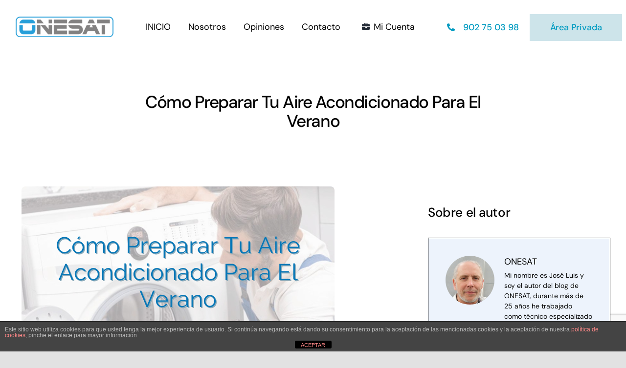

--- FILE ---
content_type: text/html; charset=UTF-8
request_url: https://www.1-sat.com/como-preparar-tu-aire-acondicionado-para-el-verano/
body_size: 33296
content:
<!DOCTYPE html>
<html class="avada-html-layout-wide avada-html-header-position-top avada-is-100-percent-template" lang="es" prefix="og: http://ogp.me/ns# fb: http://ogp.me/ns/fb#">
<head>
	<meta http-equiv="X-UA-Compatible" content="IE=edge" />
	<meta http-equiv="Content-Type" content="text/html; charset=utf-8"/>
	<meta name="viewport" content="width=device-width, initial-scale=1" />
	<meta name='robots' content='index, follow, max-image-preview:large, max-snippet:-1, max-video-preview:-1' />

	<!-- This site is optimized with the Yoast SEO plugin v26.7 - https://yoast.com/wordpress/plugins/seo/ -->
	<title>Cómo Preparar Tu Aire Acondicionado Para El Verano - ONESAT</title>
	<link rel="canonical" href="https://www.1-sat.com/como-preparar-tu-aire-acondicionado-para-el-verano/" />
	<meta property="og:locale" content="es_ES" />
	<meta property="og:type" content="article" />
	<meta property="og:title" content="Cómo Preparar Tu Aire Acondicionado Para El Verano - ONESAT" />
	<meta property="og:description" content="Cómo Preparar Tu Aire Acondicionado Para El Verano Una de ..." />
	<meta property="og:url" content="https://www.1-sat.com/como-preparar-tu-aire-acondicionado-para-el-verano/" />
	<meta property="og:site_name" content="ONESAT" />
	<meta property="article:published_time" content="2024-11-21T09:38:14+00:00" />
	<meta property="og:image" content="https://www.1-sat.com/wp-content/uploads/Cómo-Preparar-Tu-Aire-Acondicionado-Para-El-Verano.png" />
	<meta property="og:image:width" content="640" />
	<meta property="og:image:height" content="360" />
	<meta property="og:image:type" content="image/png" />
	<meta name="author" content="ONESAT" />
	<meta name="twitter:card" content="summary_large_image" />
	<meta name="twitter:label1" content="Escrito por" />
	<meta name="twitter:data1" content="ONESAT" />
	<meta name="twitter:label2" content="Tiempo de lectura" />
	<meta name="twitter:data2" content="4 minutos" />
	<script type="application/ld+json" class="yoast-schema-graph">{"@context":"https://schema.org","@graph":[{"@type":"Article","@id":"https://www.1-sat.com/como-preparar-tu-aire-acondicionado-para-el-verano/#article","isPartOf":{"@id":"https://www.1-sat.com/como-preparar-tu-aire-acondicionado-para-el-verano/"},"author":{"name":"ONESAT","@id":"https://www.1-sat.com/#/schema/person/558504cba621ec461879f0d72af79a2f"},"headline":"Cómo Preparar Tu Aire Acondicionado Para El Verano","datePublished":"2024-11-21T09:38:14+00:00","mainEntityOfPage":{"@id":"https://www.1-sat.com/como-preparar-tu-aire-acondicionado-para-el-verano/"},"wordCount":737,"commentCount":0,"image":{"@id":"https://www.1-sat.com/como-preparar-tu-aire-acondicionado-para-el-verano/#primaryimage"},"thumbnailUrl":"https://www.1-sat.com/wp-content/uploads/Cómo-Preparar-Tu-Aire-Acondicionado-Para-El-Verano.png","articleSection":["Aire Acondicionado","Servicio Técnico"],"inLanguage":"es","potentialAction":[{"@type":"CommentAction","name":"Comment","target":["https://www.1-sat.com/como-preparar-tu-aire-acondicionado-para-el-verano/#respond"]}]},{"@type":"WebPage","@id":"https://www.1-sat.com/como-preparar-tu-aire-acondicionado-para-el-verano/","url":"https://www.1-sat.com/como-preparar-tu-aire-acondicionado-para-el-verano/","name":"Cómo Preparar Tu Aire Acondicionado Para El Verano - ONESAT","isPartOf":{"@id":"https://www.1-sat.com/#website"},"primaryImageOfPage":{"@id":"https://www.1-sat.com/como-preparar-tu-aire-acondicionado-para-el-verano/#primaryimage"},"image":{"@id":"https://www.1-sat.com/como-preparar-tu-aire-acondicionado-para-el-verano/#primaryimage"},"thumbnailUrl":"https://www.1-sat.com/wp-content/uploads/Cómo-Preparar-Tu-Aire-Acondicionado-Para-El-Verano.png","datePublished":"2024-11-21T09:38:14+00:00","author":{"@id":"https://www.1-sat.com/#/schema/person/558504cba621ec461879f0d72af79a2f"},"breadcrumb":{"@id":"https://www.1-sat.com/como-preparar-tu-aire-acondicionado-para-el-verano/#breadcrumb"},"inLanguage":"es","potentialAction":[{"@type":"ReadAction","target":["https://www.1-sat.com/como-preparar-tu-aire-acondicionado-para-el-verano/"]}]},{"@type":"ImageObject","inLanguage":"es","@id":"https://www.1-sat.com/como-preparar-tu-aire-acondicionado-para-el-verano/#primaryimage","url":"https://www.1-sat.com/wp-content/uploads/Cómo-Preparar-Tu-Aire-Acondicionado-Para-El-Verano.png","contentUrl":"https://www.1-sat.com/wp-content/uploads/Cómo-Preparar-Tu-Aire-Acondicionado-Para-El-Verano.png","width":640,"height":360,"caption":"Cómo Preparar Tu Aire Acondicionado Para El Verano"},{"@type":"BreadcrumbList","@id":"https://www.1-sat.com/como-preparar-tu-aire-acondicionado-para-el-verano/#breadcrumb","itemListElement":[{"@type":"ListItem","position":1,"name":"Portada","item":"https://www.1-sat.com/"},{"@type":"ListItem","position":2,"name":"Cómo Preparar Tu Aire Acondicionado Para El Verano"}]},{"@type":"WebSite","@id":"https://www.1-sat.com/#website","url":"https://www.1-sat.com/","name":"ONESAT","description":"Servicios de Asistencia Técnica","potentialAction":[{"@type":"SearchAction","target":{"@type":"EntryPoint","urlTemplate":"https://www.1-sat.com/?s={search_term_string}"},"query-input":{"@type":"PropertyValueSpecification","valueRequired":true,"valueName":"search_term_string"}}],"inLanguage":"es"},{"@type":"Person","@id":"https://www.1-sat.com/#/schema/person/558504cba621ec461879f0d72af79a2f","name":"ONESAT","image":{"@type":"ImageObject","inLanguage":"es","@id":"https://www.1-sat.com/#/schema/person/image/","url":"https://secure.gravatar.com/avatar/40d3e72a7218b3f50e267873f1231f946f94221b6bc44d4095b9fbfbec37fe6e?s=96&d=mm&r=g","contentUrl":"https://secure.gravatar.com/avatar/40d3e72a7218b3f50e267873f1231f946f94221b6bc44d4095b9fbfbec37fe6e?s=96&d=mm&r=g","caption":"ONESAT"},"description":"Mi nombre es José Luis y soy el autor del blog de ONESAT, durante más de 25 años he trabajado como técnico especializado en la reparación de electrodomésticos de todas las marcas  y, a lo largo de mi carrera, he reparado cientos de electrodomésticos de todo tipo. Si tienes algún problema con tu electrodoméstico, ¡espero que mi blog te pueda ayudar!","sameAs":["https://www.1-sat.com"],"url":"https://www.1-sat.com/author/admin/"}]}</script>
	<!-- / Yoast SEO plugin. -->


<link rel="alternate" type="application/rss+xml" title="ONESAT &raquo; Feed" href="https://www.1-sat.com/feed/" />
<link rel="alternate" type="application/rss+xml" title="ONESAT &raquo; Feed de los comentarios" href="https://www.1-sat.com/comments/feed/" />
								<link rel="icon" href="https://www.1-sat.com/wp-content/uploads/2020/09/cropped-tecnico.png" type="image/png" />
		
					<!-- Apple Touch Icon -->
						<link rel="apple-touch-icon" sizes="180x180" href="https://www.1-sat.com/wp-content/uploads/2020/09/cropped-tecnico.png" type="image/png">
		
					<!-- Android Icon -->
						<link rel="icon" sizes="192x192" href="https://www.1-sat.com/wp-content/uploads/2020/09/tecnico.png" type="image/png">
		
					<!-- MS Edge Icon -->
						<meta name="msapplication-TileImage" content="https://www.1-sat.com/wp-content/uploads/2020/09/tecnico-favicon.png" type="image/png">
				<link rel="alternate" type="application/rss+xml" title="ONESAT &raquo; Comentario Cómo Preparar Tu Aire Acondicionado Para El Verano del feed" href="https://www.1-sat.com/como-preparar-tu-aire-acondicionado-para-el-verano/feed/" />
<link rel="alternate" title="oEmbed (JSON)" type="application/json+oembed" href="https://www.1-sat.com/wp-json/oembed/1.0/embed?url=https%3A%2F%2Fwww.1-sat.com%2Fcomo-preparar-tu-aire-acondicionado-para-el-verano%2F" />
<link rel="alternate" title="oEmbed (XML)" type="text/xml+oembed" href="https://www.1-sat.com/wp-json/oembed/1.0/embed?url=https%3A%2F%2Fwww.1-sat.com%2Fcomo-preparar-tu-aire-acondicionado-para-el-verano%2F&#038;format=xml" />
					<meta name="description" content="Cómo Preparar Tu Aire Acondicionado Para El Verano

Una de las mejores maneras de asegurarte de que tu aire acondicionado esté listo para el
verano es hacer una revisión anual con un técnico cualificado. No obstante, también puedes
llevar a cabo algunos de los trabajos de mantenimiento tú mismo. A continuación te
damos"/>
				
		<meta property="og:locale" content="es_ES"/>
		<meta property="og:type" content="article"/>
		<meta property="og:site_name" content="ONESAT"/>
		<meta property="og:title" content="Cómo Preparar Tu Aire Acondicionado Para El Verano - ONESAT"/>
				<meta property="og:description" content="Cómo Preparar Tu Aire Acondicionado Para El Verano

Una de las mejores maneras de asegurarte de que tu aire acondicionado esté listo para el
verano es hacer una revisión anual con un técnico cualificado. No obstante, también puedes
llevar a cabo algunos de los trabajos de mantenimiento tú mismo. A continuación te
damos"/>
				<meta property="og:url" content="https://www.1-sat.com/como-preparar-tu-aire-acondicionado-para-el-verano/"/>
										<meta property="article:published_time" content="2024-11-21T09:38:14+00:00"/>
											<meta name="author" content="ONESAT"/>
								<meta property="og:image" content="https://www.1-sat.com/wp-content/uploads/Cómo-Preparar-Tu-Aire-Acondicionado-Para-El-Verano.png"/>
		<meta property="og:image:width" content="640"/>
		<meta property="og:image:height" content="360"/>
		<meta property="og:image:type" content="image/png"/>
				<style id='wp-img-auto-sizes-contain-inline-css' type='text/css'>
img:is([sizes=auto i],[sizes^="auto," i]){contain-intrinsic-size:3000px 1500px}
/*# sourceURL=wp-img-auto-sizes-contain-inline-css */
</style>
<link rel='stylesheet' id='front-estilos-css' href='https://www.1-sat.com/wp-content/plugins/asesor-cookies-para-la-ley-en-espana/html/front/estilos.css?ver=6.9' type='text/css' media='all' />
<link rel='stylesheet' id='walcf7-datepicker-css-css' href='https://www.1-sat.com/wp-content/plugins/date-time-picker-for-contact-form-7/assets/css/jquery.datetimepicker.min.css?ver=1.0.0' type='text/css' media='all' />
<link rel='stylesheet' id='pure-css-css' href='https://www.1-sat.com/wp-content/plugins/display-cfdb7/tables-min.css?ver=6.9' type='text/css' media='all' />
<link rel='stylesheet' id='cfdb7-display-css-css' href='https://www.1-sat.com/wp-content/plugins/display-cfdb7/style.css?ver=6.9' type='text/css' media='all' />
<style id='woocommerce-inline-inline-css' type='text/css'>
.woocommerce form .form-row .required { visibility: visible; }
/*# sourceURL=woocommerce-inline-inline-css */
</style>
<link rel='stylesheet' id='dashicons-css' href='https://www.1-sat.com/wp-includes/css/dashicons.min.css?ver=6.9' type='text/css' media='all' />
<link rel='stylesheet' id='dnd-upload-cf7-css' href='https://www.1-sat.com/wp-content/plugins/drag-and-drop-upload-cf7-pro/assets/css/dnd-upload-cf7.css?ver=5.0.7.3' type='text/css' media='all' />
<link rel='stylesheet' id='cf7cf-style-css' href='https://www.1-sat.com/wp-content/plugins/cf7-conditional-fields/style.css?ver=2.6.7' type='text/css' media='all' />
<link rel='stylesheet' id='um_modal-css' href='https://www.1-sat.com/wp-content/plugins/ultimate-member/assets/css/um-modal.min.css?ver=2.11.1' type='text/css' media='all' />
<link rel='stylesheet' id='um_ui-css' href='https://www.1-sat.com/wp-content/plugins/ultimate-member/assets/libs/jquery-ui/jquery-ui.min.css?ver=1.13.2' type='text/css' media='all' />
<link rel='stylesheet' id='um_tipsy-css' href='https://www.1-sat.com/wp-content/plugins/ultimate-member/assets/libs/tipsy/tipsy.min.css?ver=1.0.0a' type='text/css' media='all' />
<link rel='stylesheet' id='um_raty-css' href='https://www.1-sat.com/wp-content/plugins/ultimate-member/assets/libs/raty/um-raty.min.css?ver=2.6.0' type='text/css' media='all' />
<link rel='stylesheet' id='select2-css' href='https://www.1-sat.com/wp-content/plugins/ultimate-member/assets/libs/select2/select2.min.css?ver=4.0.13' type='text/css' media='all' />
<link rel='stylesheet' id='um_fileupload-css' href='https://www.1-sat.com/wp-content/plugins/ultimate-member/assets/css/um-fileupload.min.css?ver=2.11.1' type='text/css' media='all' />
<link rel='stylesheet' id='um_confirm-css' href='https://www.1-sat.com/wp-content/plugins/ultimate-member/assets/libs/um-confirm/um-confirm.min.css?ver=1.0' type='text/css' media='all' />
<link rel='stylesheet' id='um_datetime-css' href='https://www.1-sat.com/wp-content/plugins/ultimate-member/assets/libs/pickadate/default.min.css?ver=3.6.2' type='text/css' media='all' />
<link rel='stylesheet' id='um_datetime_date-css' href='https://www.1-sat.com/wp-content/plugins/ultimate-member/assets/libs/pickadate/default.date.min.css?ver=3.6.2' type='text/css' media='all' />
<link rel='stylesheet' id='um_datetime_time-css' href='https://www.1-sat.com/wp-content/plugins/ultimate-member/assets/libs/pickadate/default.time.min.css?ver=3.6.2' type='text/css' media='all' />
<link rel='stylesheet' id='um_fonticons_ii-css' href='https://www.1-sat.com/wp-content/plugins/ultimate-member/assets/libs/legacy/fonticons/fonticons-ii.min.css?ver=2.11.1' type='text/css' media='all' />
<link rel='stylesheet' id='um_fonticons_fa-css' href='https://www.1-sat.com/wp-content/plugins/ultimate-member/assets/libs/legacy/fonticons/fonticons-fa.min.css?ver=2.11.1' type='text/css' media='all' />
<link rel='stylesheet' id='um_fontawesome-css' href='https://www.1-sat.com/wp-content/plugins/ultimate-member/assets/css/um-fontawesome.min.css?ver=6.5.2' type='text/css' media='all' />
<link rel='stylesheet' id='um_common-css' href='https://www.1-sat.com/wp-content/plugins/ultimate-member/assets/css/common.min.css?ver=2.11.1' type='text/css' media='all' />
<link rel='stylesheet' id='um_responsive-css' href='https://www.1-sat.com/wp-content/plugins/ultimate-member/assets/css/um-responsive.min.css?ver=2.11.1' type='text/css' media='all' />
<link rel='stylesheet' id='um_styles-css' href='https://www.1-sat.com/wp-content/plugins/ultimate-member/assets/css/um-styles.min.css?ver=2.11.1' type='text/css' media='all' />
<link rel='stylesheet' id='um_crop-css' href='https://www.1-sat.com/wp-content/plugins/ultimate-member/assets/libs/cropper/cropper.min.css?ver=1.6.1' type='text/css' media='all' />
<link rel='stylesheet' id='um_profile-css' href='https://www.1-sat.com/wp-content/plugins/ultimate-member/assets/css/um-profile.min.css?ver=2.11.1' type='text/css' media='all' />
<link rel='stylesheet' id='um_account-css' href='https://www.1-sat.com/wp-content/plugins/ultimate-member/assets/css/um-account.min.css?ver=2.11.1' type='text/css' media='all' />
<link rel='stylesheet' id='um_misc-css' href='https://www.1-sat.com/wp-content/plugins/ultimate-member/assets/css/um-misc.min.css?ver=2.11.1' type='text/css' media='all' />
<link rel='stylesheet' id='um_default_css-css' href='https://www.1-sat.com/wp-content/plugins/ultimate-member/assets/css/um-old-default.min.css?ver=2.11.1' type='text/css' media='all' />
<script type="text/javascript" src="https://www.1-sat.com/wp-includes/js/jquery/jquery.min.js?ver=3.7.1" id="jquery-core-js"></script>
<script type="text/javascript" src="https://www.1-sat.com/wp-includes/js/jquery/jquery-migrate.min.js?ver=3.4.1" id="jquery-migrate-js"></script>
<script type="text/javascript" id="front-principal-js-extra">
/* <![CDATA[ */
var cdp_cookies_info = {"url_plugin":"https://www.1-sat.com/wp-content/plugins/asesor-cookies-para-la-ley-en-espana/plugin.php","url_admin_ajax":"https://www.1-sat.com/wp-admin/admin-ajax.php"};
//# sourceURL=front-principal-js-extra
/* ]]> */
</script>
<script type="text/javascript" src="https://www.1-sat.com/wp-content/plugins/asesor-cookies-para-la-ley-en-espana/html/front/principal.js?ver=6.9" id="front-principal-js"></script>
<script type="text/javascript" src="https://www.1-sat.com/wp-content/plugins/woocommerce/assets/js/jquery-blockui/jquery.blockUI.min.js?ver=2.7.0-wc.10.4.3" id="wc-jquery-blockui-js" defer="defer" data-wp-strategy="defer"></script>
<script type="text/javascript" id="wc-add-to-cart-js-extra">
/* <![CDATA[ */
var wc_add_to_cart_params = {"ajax_url":"/wp-admin/admin-ajax.php","wc_ajax_url":"/?wc-ajax=%%endpoint%%","i18n_view_cart":"Ver carrito","cart_url":"https://www.1-sat.com/carrito/","is_cart":"","cart_redirect_after_add":"yes"};
//# sourceURL=wc-add-to-cart-js-extra
/* ]]> */
</script>
<script type="text/javascript" src="https://www.1-sat.com/wp-content/plugins/woocommerce/assets/js/frontend/add-to-cart.min.js?ver=10.4.3" id="wc-add-to-cart-js" defer="defer" data-wp-strategy="defer"></script>
<script type="text/javascript" src="https://www.1-sat.com/wp-content/plugins/woocommerce/assets/js/js-cookie/js.cookie.min.js?ver=2.1.4-wc.10.4.3" id="wc-js-cookie-js" defer="defer" data-wp-strategy="defer"></script>
<script type="text/javascript" id="woocommerce-js-extra">
/* <![CDATA[ */
var woocommerce_params = {"ajax_url":"/wp-admin/admin-ajax.php","wc_ajax_url":"/?wc-ajax=%%endpoint%%","i18n_password_show":"Mostrar contrase\u00f1a","i18n_password_hide":"Ocultar contrase\u00f1a"};
//# sourceURL=woocommerce-js-extra
/* ]]> */
</script>
<script type="text/javascript" src="https://www.1-sat.com/wp-content/plugins/woocommerce/assets/js/frontend/woocommerce.min.js?ver=10.4.3" id="woocommerce-js" defer="defer" data-wp-strategy="defer"></script>
<script type="text/javascript" id="cra_redirect-js-extra">
/* <![CDATA[ */
var cra_object = {"ajax_url":"https://www.1-sat.com/wp-admin/admin-ajax.php","nonce":"e21b42fe84"};
//# sourceURL=cra_redirect-js-extra
/* ]]> */
</script>
<script type="text/javascript" src="https://www.1-sat.com/wp-content/plugins/contact-form-7-redsys-addon/assets/redirect.js?ver=1768989568" id="cra_redirect-js"></script>
<script type="text/javascript" src="https://www.1-sat.com/wp-content/plugins/ultimate-member/assets/js/um-gdpr.min.js?ver=2.11.1" id="um-gdpr-js"></script>
<link rel="https://api.w.org/" href="https://www.1-sat.com/wp-json/" /><link rel="alternate" title="JSON" type="application/json" href="https://www.1-sat.com/wp-json/wp/v2/posts/4384" /><link rel="EditURI" type="application/rsd+xml" title="RSD" href="https://www.1-sat.com/xmlrpc.php?rsd" />
<meta name="generator" content="WordPress 6.9" />
<meta name="generator" content="WooCommerce 10.4.3" />
<link rel='shortlink' href='https://www.1-sat.com/?p=4384' />
<!-- site-navigation-element Schema optimized by Schema Pro --><script type="application/ld+json">{"@context":"https:\/\/schema.org","@graph":[{"@context":"https:\/\/schema.org","@type":"SiteNavigationElement","id":"site-navigation","name":"INICIO","url":"https:\/\/www.1-sat.com\/"},{"@context":"https:\/\/schema.org","@type":"SiteNavigationElement","id":"site-navigation","name":"Nosotros","url":"https:\/\/www.1-sat.com\/nosotros\/"},{"@context":"https:\/\/schema.org","@type":"SiteNavigationElement","id":"site-navigation","name":"Opiniones","url":"https:\/\/www.1-sat.com\/opiniones-y-valoraciones\/"},{"@context":"https:\/\/schema.org","@type":"SiteNavigationElement","id":"site-navigation","name":"Contacto","url":"https:\/\/www.1-sat.com\/contacto\/"},{"@context":"https:\/\/schema.org","@type":"SiteNavigationElement","id":"site-navigation","name":"Mi Cuenta","url":"https:\/\/www.1-sat.com\/mi-cuenta\/"}]}</script><!-- / site-navigation-element Schema optimized by Schema Pro --><!-- breadcrumb Schema optimized by Schema Pro --><script type="application/ld+json">{"@context":"https:\/\/schema.org","@type":"BreadcrumbList","itemListElement":[{"@type":"ListItem","position":1,"item":{"@id":"https:\/\/www.1-sat.com\/","name":"Inicio"}},{"@type":"ListItem","position":2,"item":{"@id":"https:\/\/www.1-sat.com\/category\/aire-acondicionado\/","name":"Aire Acondicionado"}},{"@type":"ListItem","position":3,"item":{"@id":"https:\/\/www.1-sat.com\/como-preparar-tu-aire-acondicionado-para-el-verano\/","name":"C\u00f3mo Preparar Tu Aire Acondicionado Para El Verano"}}]}</script><!-- / breadcrumb Schema optimized by Schema Pro --><style type="text/css" id="css-fb-visibility">@media screen and (max-width: 640px){.fusion-no-small-visibility{display:none !important;}body .sm-text-align-center{text-align:center !important;}body .sm-text-align-left{text-align:left !important;}body .sm-text-align-right{text-align:right !important;}body .sm-text-align-justify{text-align:justify !important;}body .sm-flex-align-center{justify-content:center !important;}body .sm-flex-align-flex-start{justify-content:flex-start !important;}body .sm-flex-align-flex-end{justify-content:flex-end !important;}body .sm-mx-auto{margin-left:auto !important;margin-right:auto !important;}body .sm-ml-auto{margin-left:auto !important;}body .sm-mr-auto{margin-right:auto !important;}body .fusion-absolute-position-small{position:absolute;width:100%;}.awb-sticky.awb-sticky-small{ position: sticky; top: var(--awb-sticky-offset,0); }}@media screen and (min-width: 641px) and (max-width: 1024px){.fusion-no-medium-visibility{display:none !important;}body .md-text-align-center{text-align:center !important;}body .md-text-align-left{text-align:left !important;}body .md-text-align-right{text-align:right !important;}body .md-text-align-justify{text-align:justify !important;}body .md-flex-align-center{justify-content:center !important;}body .md-flex-align-flex-start{justify-content:flex-start !important;}body .md-flex-align-flex-end{justify-content:flex-end !important;}body .md-mx-auto{margin-left:auto !important;margin-right:auto !important;}body .md-ml-auto{margin-left:auto !important;}body .md-mr-auto{margin-right:auto !important;}body .fusion-absolute-position-medium{position:absolute;width:100%;}.awb-sticky.awb-sticky-medium{ position: sticky; top: var(--awb-sticky-offset,0); }}@media screen and (min-width: 1025px){.fusion-no-large-visibility{display:none !important;}body .lg-text-align-center{text-align:center !important;}body .lg-text-align-left{text-align:left !important;}body .lg-text-align-right{text-align:right !important;}body .lg-text-align-justify{text-align:justify !important;}body .lg-flex-align-center{justify-content:center !important;}body .lg-flex-align-flex-start{justify-content:flex-start !important;}body .lg-flex-align-flex-end{justify-content:flex-end !important;}body .lg-mx-auto{margin-left:auto !important;margin-right:auto !important;}body .lg-ml-auto{margin-left:auto !important;}body .lg-mr-auto{margin-right:auto !important;}body .fusion-absolute-position-large{position:absolute;width:100%;}.awb-sticky.awb-sticky-large{ position: sticky; top: var(--awb-sticky-offset,0); }}</style>	<noscript><style>.woocommerce-product-gallery{ opacity: 1 !important; }</style></noscript>
	<style type="text/css">.saboxplugin-wrap{-webkit-box-sizing:border-box;-moz-box-sizing:border-box;-ms-box-sizing:border-box;box-sizing:border-box;border:1px solid #eee;width:100%;clear:both;display:block;overflow:hidden;word-wrap:break-word;position:relative}.saboxplugin-wrap .saboxplugin-gravatar{float:left;padding:0 20px 20px 20px}.saboxplugin-wrap .saboxplugin-gravatar img{max-width:100px;height:auto;border-radius:0;}.saboxplugin-wrap .saboxplugin-authorname{font-size:18px;line-height:1;margin:20px 0 0 20px;display:block}.saboxplugin-wrap .saboxplugin-authorname a{text-decoration:none}.saboxplugin-wrap .saboxplugin-authorname a:focus{outline:0}.saboxplugin-wrap .saboxplugin-desc{display:block;margin:5px 20px}.saboxplugin-wrap .saboxplugin-desc a{text-decoration:underline}.saboxplugin-wrap .saboxplugin-desc p{margin:5px 0 12px}.saboxplugin-wrap .saboxplugin-web{margin:0 20px 15px;text-align:left}.saboxplugin-wrap .sab-web-position{text-align:right}.saboxplugin-wrap .saboxplugin-web a{color:#ccc;text-decoration:none}.saboxplugin-wrap .saboxplugin-socials{position:relative;display:block;background:#fcfcfc;padding:5px;border-top:1px solid #eee}.saboxplugin-wrap .saboxplugin-socials a svg{width:20px;height:20px}.saboxplugin-wrap .saboxplugin-socials a svg .st2{fill:#fff; transform-origin:center center;}.saboxplugin-wrap .saboxplugin-socials a svg .st1{fill:rgba(0,0,0,.3)}.saboxplugin-wrap .saboxplugin-socials a:hover{opacity:.8;-webkit-transition:opacity .4s;-moz-transition:opacity .4s;-o-transition:opacity .4s;transition:opacity .4s;box-shadow:none!important;-webkit-box-shadow:none!important}.saboxplugin-wrap .saboxplugin-socials .saboxplugin-icon-color{box-shadow:none;padding:0;border:0;-webkit-transition:opacity .4s;-moz-transition:opacity .4s;-o-transition:opacity .4s;transition:opacity .4s;display:inline-block;color:#fff;font-size:0;text-decoration:inherit;margin:5px;-webkit-border-radius:0;-moz-border-radius:0;-ms-border-radius:0;-o-border-radius:0;border-radius:0;overflow:hidden}.saboxplugin-wrap .saboxplugin-socials .saboxplugin-icon-grey{text-decoration:inherit;box-shadow:none;position:relative;display:-moz-inline-stack;display:inline-block;vertical-align:middle;zoom:1;margin:10px 5px;color:#444;fill:#444}.clearfix:after,.clearfix:before{content:' ';display:table;line-height:0;clear:both}.ie7 .clearfix{zoom:1}.saboxplugin-socials.sabox-colored .saboxplugin-icon-color .sab-twitch{border-color:#38245c}.saboxplugin-socials.sabox-colored .saboxplugin-icon-color .sab-behance{border-color:#003eb0}.saboxplugin-socials.sabox-colored .saboxplugin-icon-color .sab-deviantart{border-color:#036824}.saboxplugin-socials.sabox-colored .saboxplugin-icon-color .sab-digg{border-color:#00327c}.saboxplugin-socials.sabox-colored .saboxplugin-icon-color .sab-dribbble{border-color:#ba1655}.saboxplugin-socials.sabox-colored .saboxplugin-icon-color .sab-facebook{border-color:#1e2e4f}.saboxplugin-socials.sabox-colored .saboxplugin-icon-color .sab-flickr{border-color:#003576}.saboxplugin-socials.sabox-colored .saboxplugin-icon-color .sab-github{border-color:#264874}.saboxplugin-socials.sabox-colored .saboxplugin-icon-color .sab-google{border-color:#0b51c5}.saboxplugin-socials.sabox-colored .saboxplugin-icon-color .sab-html5{border-color:#902e13}.saboxplugin-socials.sabox-colored .saboxplugin-icon-color .sab-instagram{border-color:#1630aa}.saboxplugin-socials.sabox-colored .saboxplugin-icon-color .sab-linkedin{border-color:#00344f}.saboxplugin-socials.sabox-colored .saboxplugin-icon-color .sab-pinterest{border-color:#5b040e}.saboxplugin-socials.sabox-colored .saboxplugin-icon-color .sab-reddit{border-color:#992900}.saboxplugin-socials.sabox-colored .saboxplugin-icon-color .sab-rss{border-color:#a43b0a}.saboxplugin-socials.sabox-colored .saboxplugin-icon-color .sab-sharethis{border-color:#5d8420}.saboxplugin-socials.sabox-colored .saboxplugin-icon-color .sab-soundcloud{border-color:#995200}.saboxplugin-socials.sabox-colored .saboxplugin-icon-color .sab-spotify{border-color:#0f612c}.saboxplugin-socials.sabox-colored .saboxplugin-icon-color .sab-stackoverflow{border-color:#a95009}.saboxplugin-socials.sabox-colored .saboxplugin-icon-color .sab-steam{border-color:#006388}.saboxplugin-socials.sabox-colored .saboxplugin-icon-color .sab-user_email{border-color:#b84e05}.saboxplugin-socials.sabox-colored .saboxplugin-icon-color .sab-tumblr{border-color:#10151b}.saboxplugin-socials.sabox-colored .saboxplugin-icon-color .sab-twitter{border-color:#0967a0}.saboxplugin-socials.sabox-colored .saboxplugin-icon-color .sab-vimeo{border-color:#0d7091}.saboxplugin-socials.sabox-colored .saboxplugin-icon-color .sab-windows{border-color:#003f71}.saboxplugin-socials.sabox-colored .saboxplugin-icon-color .sab-whatsapp{border-color:#003f71}.saboxplugin-socials.sabox-colored .saboxplugin-icon-color .sab-wordpress{border-color:#0f3647}.saboxplugin-socials.sabox-colored .saboxplugin-icon-color .sab-yahoo{border-color:#14002d}.saboxplugin-socials.sabox-colored .saboxplugin-icon-color .sab-youtube{border-color:#900}.saboxplugin-socials.sabox-colored .saboxplugin-icon-color .sab-xing{border-color:#000202}.saboxplugin-socials.sabox-colored .saboxplugin-icon-color .sab-mixcloud{border-color:#2475a0}.saboxplugin-socials.sabox-colored .saboxplugin-icon-color .sab-vk{border-color:#243549}.saboxplugin-socials.sabox-colored .saboxplugin-icon-color .sab-medium{border-color:#00452c}.saboxplugin-socials.sabox-colored .saboxplugin-icon-color .sab-quora{border-color:#420e00}.saboxplugin-socials.sabox-colored .saboxplugin-icon-color .sab-meetup{border-color:#9b181c}.saboxplugin-socials.sabox-colored .saboxplugin-icon-color .sab-goodreads{border-color:#000}.saboxplugin-socials.sabox-colored .saboxplugin-icon-color .sab-snapchat{border-color:#999700}.saboxplugin-socials.sabox-colored .saboxplugin-icon-color .sab-500px{border-color:#00557f}.saboxplugin-socials.sabox-colored .saboxplugin-icon-color .sab-mastodont{border-color:#185886}.sabox-plus-item{margin-bottom:20px}@media screen and (max-width:480px){.saboxplugin-wrap{text-align:center}.saboxplugin-wrap .saboxplugin-gravatar{float:none;padding:20px 0;text-align:center;margin:0 auto;display:block}.saboxplugin-wrap .saboxplugin-gravatar img{float:none;display:inline-block;display:-moz-inline-stack;vertical-align:middle;zoom:1}.saboxplugin-wrap .saboxplugin-desc{margin:0 10px 20px;text-align:center}.saboxplugin-wrap .saboxplugin-authorname{text-align:center;margin:10px 0 20px}}body .saboxplugin-authorname a,body .saboxplugin-authorname a:hover{box-shadow:none;-webkit-box-shadow:none}a.sab-profile-edit{font-size:16px!important;line-height:1!important}.sab-edit-settings a,a.sab-profile-edit{color:#0073aa!important;box-shadow:none!important;-webkit-box-shadow:none!important}.sab-edit-settings{margin-right:15px;position:absolute;right:0;z-index:2;bottom:10px;line-height:20px}.sab-edit-settings i{margin-left:5px}.saboxplugin-socials{line-height:1!important}.rtl .saboxplugin-wrap .saboxplugin-gravatar{float:right}.rtl .saboxplugin-wrap .saboxplugin-authorname{display:flex;align-items:center}.rtl .saboxplugin-wrap .saboxplugin-authorname .sab-profile-edit{margin-right:10px}.rtl .sab-edit-settings{right:auto;left:0}img.sab-custom-avatar{max-width:75px;}.saboxplugin-wrap {border-color:#000000;}.saboxplugin-wrap .saboxplugin-socials {border-color:#000000;}.saboxplugin-wrap .saboxplugin-gravatar img {-webkit-border-radius:50%;-moz-border-radius:50%;-ms-border-radius:50%;-o-border-radius:50%;border-radius:50%;}.saboxplugin-wrap .saboxplugin-gravatar img {-webkit-border-radius:50%;-moz-border-radius:50%;-ms-border-radius:50%;-o-border-radius:50%;border-radius:50%;}.saboxplugin-wrap {background-color:#edf3fc;}.saboxplugin-wrap .saboxplugin-authorname a,.saboxplugin-wrap .saboxplugin-authorname span {color:#000000;}.saboxplugin-wrap {margin-top:15px; margin-bottom:16px; padding: 16px 15px }.saboxplugin-wrap .saboxplugin-authorname {font-size:18px; line-height:25px;}.saboxplugin-wrap .saboxplugin-desc p, .saboxplugin-wrap .saboxplugin-desc {font-size:14px !important; line-height:21px !important;}.saboxplugin-wrap .saboxplugin-web {font-size:14px;}.saboxplugin-wrap .saboxplugin-socials a svg {width:18px;height:18px;}</style>			<style id="wpsp-style-frontend"></style>
					<script type="text/javascript">
			var doc = document.documentElement;
			doc.setAttribute( 'data-useragent', navigator.userAgent );
		</script>
		<!-- Global site tag (gtag.js) - Google Analytics -->
<script async src="https://www.googletagmanager.com/gtag/js?id=UA-137194589-1"></script>
<script>
  window.dataLayer = window.dataLayer || [];
  function gtag(){dataLayer.push(arguments);}
  gtag('js', new Date());

  gtag('config', 'UA-137194589-1');
</script>
	<style id='global-styles-inline-css' type='text/css'>
:root{--wp--preset--aspect-ratio--square: 1;--wp--preset--aspect-ratio--4-3: 4/3;--wp--preset--aspect-ratio--3-4: 3/4;--wp--preset--aspect-ratio--3-2: 3/2;--wp--preset--aspect-ratio--2-3: 2/3;--wp--preset--aspect-ratio--16-9: 16/9;--wp--preset--aspect-ratio--9-16: 9/16;--wp--preset--color--black: #000000;--wp--preset--color--cyan-bluish-gray: #abb8c3;--wp--preset--color--white: #ffffff;--wp--preset--color--pale-pink: #f78da7;--wp--preset--color--vivid-red: #cf2e2e;--wp--preset--color--luminous-vivid-orange: #ff6900;--wp--preset--color--luminous-vivid-amber: #fcb900;--wp--preset--color--light-green-cyan: #7bdcb5;--wp--preset--color--vivid-green-cyan: #00d084;--wp--preset--color--pale-cyan-blue: #8ed1fc;--wp--preset--color--vivid-cyan-blue: #0693e3;--wp--preset--color--vivid-purple: #9b51e0;--wp--preset--color--awb-color-1: rgba(255,255,255,1);--wp--preset--color--awb-color-2: rgba(249,249,251,1);--wp--preset--color--awb-color-3: rgba(244,244,246,1);--wp--preset--color--awb-color-4: rgba(226,226,226,1);--wp--preset--color--awb-color-5: rgba(0,155,193,1);--wp--preset--color--awb-color-6: rgba(248,96,17,1);--wp--preset--color--awb-color-7: rgba(33,41,52,1);--wp--preset--color--awb-color-8: rgba(0,0,0,1);--wp--preset--color--awb-color-custom-10: rgba(0,0,0,0.08);--wp--preset--color--awb-color-custom-11: rgba(101,188,123,1);--wp--preset--color--awb-color-custom-12: rgba(74,78,87,1);--wp--preset--color--awb-color-custom-13: rgba(27,160,193,0.3);--wp--preset--color--awb-color-custom-14: rgba(242,243,245,1);--wp--preset--color--awb-color-custom-15: rgba(242,243,245,0.7);--wp--preset--color--awb-color-custom-16: rgba(0,0,0,0.8);--wp--preset--gradient--vivid-cyan-blue-to-vivid-purple: linear-gradient(135deg,rgb(6,147,227) 0%,rgb(155,81,224) 100%);--wp--preset--gradient--light-green-cyan-to-vivid-green-cyan: linear-gradient(135deg,rgb(122,220,180) 0%,rgb(0,208,130) 100%);--wp--preset--gradient--luminous-vivid-amber-to-luminous-vivid-orange: linear-gradient(135deg,rgb(252,185,0) 0%,rgb(255,105,0) 100%);--wp--preset--gradient--luminous-vivid-orange-to-vivid-red: linear-gradient(135deg,rgb(255,105,0) 0%,rgb(207,46,46) 100%);--wp--preset--gradient--very-light-gray-to-cyan-bluish-gray: linear-gradient(135deg,rgb(238,238,238) 0%,rgb(169,184,195) 100%);--wp--preset--gradient--cool-to-warm-spectrum: linear-gradient(135deg,rgb(74,234,220) 0%,rgb(151,120,209) 20%,rgb(207,42,186) 40%,rgb(238,44,130) 60%,rgb(251,105,98) 80%,rgb(254,248,76) 100%);--wp--preset--gradient--blush-light-purple: linear-gradient(135deg,rgb(255,206,236) 0%,rgb(152,150,240) 100%);--wp--preset--gradient--blush-bordeaux: linear-gradient(135deg,rgb(254,205,165) 0%,rgb(254,45,45) 50%,rgb(107,0,62) 100%);--wp--preset--gradient--luminous-dusk: linear-gradient(135deg,rgb(255,203,112) 0%,rgb(199,81,192) 50%,rgb(65,88,208) 100%);--wp--preset--gradient--pale-ocean: linear-gradient(135deg,rgb(255,245,203) 0%,rgb(182,227,212) 50%,rgb(51,167,181) 100%);--wp--preset--gradient--electric-grass: linear-gradient(135deg,rgb(202,248,128) 0%,rgb(113,206,126) 100%);--wp--preset--gradient--midnight: linear-gradient(135deg,rgb(2,3,129) 0%,rgb(40,116,252) 100%);--wp--preset--font-size--small: 15px;--wp--preset--font-size--medium: 20px;--wp--preset--font-size--large: 30px;--wp--preset--font-size--x-large: 42px;--wp--preset--font-size--normal: 20px;--wp--preset--font-size--xlarge: 40px;--wp--preset--font-size--huge: 60px;--wp--preset--spacing--20: 0.44rem;--wp--preset--spacing--30: 0.67rem;--wp--preset--spacing--40: 1rem;--wp--preset--spacing--50: 1.5rem;--wp--preset--spacing--60: 2.25rem;--wp--preset--spacing--70: 3.38rem;--wp--preset--spacing--80: 5.06rem;--wp--preset--shadow--natural: 6px 6px 9px rgba(0, 0, 0, 0.2);--wp--preset--shadow--deep: 12px 12px 50px rgba(0, 0, 0, 0.4);--wp--preset--shadow--sharp: 6px 6px 0px rgba(0, 0, 0, 0.2);--wp--preset--shadow--outlined: 6px 6px 0px -3px rgb(255, 255, 255), 6px 6px rgb(0, 0, 0);--wp--preset--shadow--crisp: 6px 6px 0px rgb(0, 0, 0);}:where(.is-layout-flex){gap: 0.5em;}:where(.is-layout-grid){gap: 0.5em;}body .is-layout-flex{display: flex;}.is-layout-flex{flex-wrap: wrap;align-items: center;}.is-layout-flex > :is(*, div){margin: 0;}body .is-layout-grid{display: grid;}.is-layout-grid > :is(*, div){margin: 0;}:where(.wp-block-columns.is-layout-flex){gap: 2em;}:where(.wp-block-columns.is-layout-grid){gap: 2em;}:where(.wp-block-post-template.is-layout-flex){gap: 1.25em;}:where(.wp-block-post-template.is-layout-grid){gap: 1.25em;}.has-black-color{color: var(--wp--preset--color--black) !important;}.has-cyan-bluish-gray-color{color: var(--wp--preset--color--cyan-bluish-gray) !important;}.has-white-color{color: var(--wp--preset--color--white) !important;}.has-pale-pink-color{color: var(--wp--preset--color--pale-pink) !important;}.has-vivid-red-color{color: var(--wp--preset--color--vivid-red) !important;}.has-luminous-vivid-orange-color{color: var(--wp--preset--color--luminous-vivid-orange) !important;}.has-luminous-vivid-amber-color{color: var(--wp--preset--color--luminous-vivid-amber) !important;}.has-light-green-cyan-color{color: var(--wp--preset--color--light-green-cyan) !important;}.has-vivid-green-cyan-color{color: var(--wp--preset--color--vivid-green-cyan) !important;}.has-pale-cyan-blue-color{color: var(--wp--preset--color--pale-cyan-blue) !important;}.has-vivid-cyan-blue-color{color: var(--wp--preset--color--vivid-cyan-blue) !important;}.has-vivid-purple-color{color: var(--wp--preset--color--vivid-purple) !important;}.has-black-background-color{background-color: var(--wp--preset--color--black) !important;}.has-cyan-bluish-gray-background-color{background-color: var(--wp--preset--color--cyan-bluish-gray) !important;}.has-white-background-color{background-color: var(--wp--preset--color--white) !important;}.has-pale-pink-background-color{background-color: var(--wp--preset--color--pale-pink) !important;}.has-vivid-red-background-color{background-color: var(--wp--preset--color--vivid-red) !important;}.has-luminous-vivid-orange-background-color{background-color: var(--wp--preset--color--luminous-vivid-orange) !important;}.has-luminous-vivid-amber-background-color{background-color: var(--wp--preset--color--luminous-vivid-amber) !important;}.has-light-green-cyan-background-color{background-color: var(--wp--preset--color--light-green-cyan) !important;}.has-vivid-green-cyan-background-color{background-color: var(--wp--preset--color--vivid-green-cyan) !important;}.has-pale-cyan-blue-background-color{background-color: var(--wp--preset--color--pale-cyan-blue) !important;}.has-vivid-cyan-blue-background-color{background-color: var(--wp--preset--color--vivid-cyan-blue) !important;}.has-vivid-purple-background-color{background-color: var(--wp--preset--color--vivid-purple) !important;}.has-black-border-color{border-color: var(--wp--preset--color--black) !important;}.has-cyan-bluish-gray-border-color{border-color: var(--wp--preset--color--cyan-bluish-gray) !important;}.has-white-border-color{border-color: var(--wp--preset--color--white) !important;}.has-pale-pink-border-color{border-color: var(--wp--preset--color--pale-pink) !important;}.has-vivid-red-border-color{border-color: var(--wp--preset--color--vivid-red) !important;}.has-luminous-vivid-orange-border-color{border-color: var(--wp--preset--color--luminous-vivid-orange) !important;}.has-luminous-vivid-amber-border-color{border-color: var(--wp--preset--color--luminous-vivid-amber) !important;}.has-light-green-cyan-border-color{border-color: var(--wp--preset--color--light-green-cyan) !important;}.has-vivid-green-cyan-border-color{border-color: var(--wp--preset--color--vivid-green-cyan) !important;}.has-pale-cyan-blue-border-color{border-color: var(--wp--preset--color--pale-cyan-blue) !important;}.has-vivid-cyan-blue-border-color{border-color: var(--wp--preset--color--vivid-cyan-blue) !important;}.has-vivid-purple-border-color{border-color: var(--wp--preset--color--vivid-purple) !important;}.has-vivid-cyan-blue-to-vivid-purple-gradient-background{background: var(--wp--preset--gradient--vivid-cyan-blue-to-vivid-purple) !important;}.has-light-green-cyan-to-vivid-green-cyan-gradient-background{background: var(--wp--preset--gradient--light-green-cyan-to-vivid-green-cyan) !important;}.has-luminous-vivid-amber-to-luminous-vivid-orange-gradient-background{background: var(--wp--preset--gradient--luminous-vivid-amber-to-luminous-vivid-orange) !important;}.has-luminous-vivid-orange-to-vivid-red-gradient-background{background: var(--wp--preset--gradient--luminous-vivid-orange-to-vivid-red) !important;}.has-very-light-gray-to-cyan-bluish-gray-gradient-background{background: var(--wp--preset--gradient--very-light-gray-to-cyan-bluish-gray) !important;}.has-cool-to-warm-spectrum-gradient-background{background: var(--wp--preset--gradient--cool-to-warm-spectrum) !important;}.has-blush-light-purple-gradient-background{background: var(--wp--preset--gradient--blush-light-purple) !important;}.has-blush-bordeaux-gradient-background{background: var(--wp--preset--gradient--blush-bordeaux) !important;}.has-luminous-dusk-gradient-background{background: var(--wp--preset--gradient--luminous-dusk) !important;}.has-pale-ocean-gradient-background{background: var(--wp--preset--gradient--pale-ocean) !important;}.has-electric-grass-gradient-background{background: var(--wp--preset--gradient--electric-grass) !important;}.has-midnight-gradient-background{background: var(--wp--preset--gradient--midnight) !important;}.has-small-font-size{font-size: var(--wp--preset--font-size--small) !important;}.has-medium-font-size{font-size: var(--wp--preset--font-size--medium) !important;}.has-large-font-size{font-size: var(--wp--preset--font-size--large) !important;}.has-x-large-font-size{font-size: var(--wp--preset--font-size--x-large) !important;}
/*# sourceURL=global-styles-inline-css */
</style>
<link rel='stylesheet' id='wc-stripe-blocks-checkout-style-css' href='https://www.1-sat.com/wp-content/plugins/woocommerce-gateway-stripe/build/upe-blocks.css?ver=5149cca93b0373758856' type='text/css' media='all' />
<link rel='stylesheet' id='fusion-dynamic-css-css' href='https://www.1-sat.com/wp-content/uploads/fusion-styles/208917de1ab30e513e9c27706b3678fc.min.css?ver=3.14.2' type='text/css' media='all' />
</head>

<body class="wp-singular post-template-default single single-post postid-4384 single-format-standard wp-theme-Avada theme-Avada woocommerce-no-js wp-schema-pro-2.10.6 fusion-image-hovers fusion-pagination-sizing fusion-button_type-flat fusion-button_span-no fusion-button_gradient-linear avada-image-rollover-circle-no avada-image-rollover-yes avada-image-rollover-direction-fade fusion-body ltr fusion-sticky-header no-tablet-sticky-header no-mobile-sticky-header no-mobile-slidingbar no-desktop-totop no-mobile-totop fusion-disable-outline fusion-sub-menu-fade mobile-logo-pos-left layout-wide-mode avada-has-boxed-modal-shadow- layout-scroll-offset-full avada-has-zero-margin-offset-top fusion-top-header menu-text-align-center fusion-woo-product-design-classic fusion-woo-shop-page-columns-4 fusion-woo-related-columns-4 fusion-woo-archive-page-columns-3 avada-has-woo-gallery-disabled woo-sale-badge-circle woo-outofstock-badge-top_bar mobile-menu-design-flyout fusion-show-pagination-text fusion-header-layout-v1 avada-responsive avada-footer-fx-none avada-menu-highlight-style-textcolor fusion-search-form-clean fusion-main-menu-search-overlay fusion-avatar-circle avada-dropdown-styles avada-blog-layout-large avada-blog-archive-layout-large avada-header-shadow-no avada-menu-icon-position-left avada-has-megamenu-shadow avada-has-mobile-menu-search avada-has-breadcrumb-mobile-hidden avada-has-titlebar-bar_and_content avada-header-border-color-full-transparent avada-has-transparent-timeline_color avada-has-pagination-width_height avada-flyout-menu-direction-fade avada-ec-views-v1" data-awb-post-id="4384">
		<a class="skip-link screen-reader-text" href="#content">Saltar al contenido</a>

	<div id="boxed-wrapper">
		
		<div id="wrapper" class="fusion-wrapper">
			<div id="home" style="position:relative;top:-1px;"></div>
												<div class="fusion-tb-header"><header class="fusion-fullwidth fullwidth-box fusion-builder-row-1 fusion-flex-container nonhundred-percent-fullwidth non-hundred-percent-height-scrolling fusion-animated fusion-sticky-container" style="--awb-border-radius-top-left:0px;--awb-border-radius-top-right:0px;--awb-border-radius-bottom-right:0px;--awb-border-radius-bottom-left:0px;--awb-padding-right-small:10px;--awb-padding-left-small:20px;--awb-sticky-background-color:#ffffff !important;--awb-flex-wrap:wrap;" data-animationType="fadeInDown" data-animationDuration="1.0" data-animationOffset="top-into-view" data-transition-offset="0" data-scroll-offset="760" data-sticky-medium-visibility="1" data-sticky-large-visibility="1" ><div class="fusion-builder-row fusion-row fusion-flex-align-items-center fusion-flex-justify-content-space-between fusion-flex-content-wrap" style="max-width:1372.8px;margin-left: calc(-4% / 2 );margin-right: calc(-4% / 2 );"><div class="fusion-layout-column fusion_builder_column fusion-builder-column-0 fusion-flex-column" style="--awb-bg-size:cover;--awb-width-large:20%;--awb-margin-top-large:18px;--awb-spacing-right-large:0%;--awb-margin-bottom-large:20px;--awb-spacing-left-large:9.6%;--awb-width-medium:50%;--awb-order-medium:0;--awb-spacing-right-medium:0%;--awb-spacing-left-medium:3.84%;--awb-width-small:60%;--awb-order-small:0;--awb-margin-top-small:14px;--awb-spacing-right-small:0%;--awb-margin-bottom-small:14px;--awb-spacing-left-small:3.2%;"><div class="fusion-column-wrapper fusion-column-has-shadow fusion-flex-justify-content-flex-start fusion-content-layout-column"><div class="fusion-image-element " style="--awb-max-width:200px;--awb-caption-title-font-family:var(--h2_typography-font-family);--awb-caption-title-font-weight:var(--h2_typography-font-weight);--awb-caption-title-font-style:var(--h2_typography-font-style);--awb-caption-title-size:var(--h2_typography-font-size);--awb-caption-title-transform:var(--h2_typography-text-transform);--awb-caption-title-line-height:var(--h2_typography-line-height);--awb-caption-title-letter-spacing:var(--h2_typography-letter-spacing);"><span class=" fusion-imageframe imageframe-none imageframe-1 hover-type-none" style="border-radius:8px;"><a class="fusion-no-lightbox" href="https://www.1-sat.com/" target="_self" aria-label="Logo-PNG"><img decoding="async" width="300" height="63" src="https://www.1-sat.com/wp-content/uploads/2020/09/Logo-PNG-1.png" data-orig-src="https://www.1-sat.com/wp-content/uploads/2020/09/Logo-PNG-1-300x63.png" alt class="lazyload img-responsive wp-image-3994" srcset="data:image/svg+xml,%3Csvg%20xmlns%3D%27http%3A%2F%2Fwww.w3.org%2F2000%2Fsvg%27%20width%3D%272000%27%20height%3D%27420%27%20viewBox%3D%270%200%202000%20420%27%3E%3Crect%20width%3D%272000%27%20height%3D%27420%27%20fill-opacity%3D%220%22%2F%3E%3C%2Fsvg%3E" data-srcset="https://www.1-sat.com/wp-content/uploads/2020/09/Logo-PNG-1-200x42.png 200w, https://www.1-sat.com/wp-content/uploads/2020/09/Logo-PNG-1-400x84.png 400w, https://www.1-sat.com/wp-content/uploads/2020/09/Logo-PNG-1-600x126.png 600w, https://www.1-sat.com/wp-content/uploads/2020/09/Logo-PNG-1-800x168.png 800w, https://www.1-sat.com/wp-content/uploads/2020/09/Logo-PNG-1-1200x252.png 1200w" data-sizes="auto" data-orig-sizes="(max-width: 640px) 100vw, 300px" /></a></span></div></div></div><div class="fusion-layout-column fusion_builder_column fusion-builder-column-1 fusion-flex-column" style="--awb-bg-size:cover;--awb-width-large:48%;--awb-margin-top-large:20px;--awb-spacing-right-large:0%;--awb-margin-bottom-large:20px;--awb-spacing-left-large:0%;--awb-width-medium:12%;--awb-order-medium:1;--awb-spacing-right-medium:0%;--awb-spacing-left-medium:0%;--awb-width-small:40%;--awb-order-small:1;--awb-margin-top-small:14px;--awb-spacing-right-small:0%;--awb-margin-bottom-small:14px;--awb-spacing-left-small:0%;"><div class="fusion-column-wrapper fusion-column-has-shadow fusion-flex-justify-content-center fusion-content-layout-column"><nav class="awb-menu awb-menu_row awb-menu_em-hover mobile-mode-collapse-to-button awb-menu_icons-left awb-menu_dc-yes mobile-trigger-fullwidth-on awb-menu_mobile-toggle awb-menu_indent-center awb-menu_mt-fullwidth mobile-size-full-absolute loading mega-menu-loading awb-menu_desktop awb-menu_dropdown awb-menu_expand-right awb-menu_transition-slide_up" style="--awb-font-size:18px;--awb-text-transform:none;--awb-gap:24px;--awb-align-items:center;--awb-justify-content:center;--awb-items-padding-top:6px;--awb-items-padding-right:6px;--awb-items-padding-bottom:6px;--awb-items-padding-left:6px;--awb-border-bottom:2px;--awb-color:#000000;--awb-active-color:#009bc1;--awb-active-border-bottom:2px;--awb-active-border-color:#009bc1;--awb-submenu-sep-color:rgba(255,252,252,0);--awb-submenu-items-padding-top:14px;--awb-submenu-items-padding-right:28px;--awb-submenu-items-padding-bottom:14px;--awb-submenu-items-padding-left:28px;--awb-submenu-border-radius-top-left:8px;--awb-submenu-border-radius-top-right:8px;--awb-submenu-border-radius-bottom-right:8px;--awb-submenu-border-radius-bottom-left:8px;--awb-submenu-active-bg:#ffffff;--awb-submenu-active-color:#009bc1;--awb-submenu-space:20px;--awb-submenu-font-size:17px;--awb-submenu-text-transform:none;--awb-submenu-max-width:248px;--awb-icons-hover-color:#009bc1;--awb-main-justify-content:flex-start;--awb-mobile-nav-button-align-hor:flex-end;--awb-mobile-color:#000000;--awb-mobile-nav-items-height:60;--awb-mobile-active-bg:#ffffff;--awb-mobile-active-color:#009bc1;--awb-mobile-trigger-color:#000000;--awb-mobile-font-size:20px;--awb-mobile-sep-color:#ffffff;--awb-mobile-justify:center;--awb-mobile-caret-left:auto;--awb-mobile-caret-right:0;--awb-box-shadow:0px 10px 30px -8px rgba(0,0,0,0.2);;--awb-fusion-font-family-typography:inherit;--awb-fusion-font-style-typography:normal;--awb-fusion-font-weight-typography:400;--awb-fusion-font-family-submenu-typography:inherit;--awb-fusion-font-style-submenu-typography:normal;--awb-fusion-font-weight-submenu-typography:400;--awb-fusion-font-family-mobile-typography:inherit;--awb-fusion-font-style-mobile-typography:normal;--awb-fusion-font-weight-mobile-typography:400;" aria-label="MENU PRINCIPAL" data-breakpoint="1025" data-count="0" data-transition-type="center-grow" data-transition-time="300" data-expand="right"><button type="button" class="awb-menu__m-toggle" aria-expanded="false" aria-controls="menu-menu-principal"><span class="awb-menu__m-toggle-inner"><span class="collapsed-nav-text">Menu</span><span class="awb-menu__m-collapse-icon"><span class="awb-menu__m-collapse-icon-open icon-mkb-bars-solid"></span><span class="awb-menu__m-collapse-icon-close icon-mkb-times-solid"></span></span></span></button><ul id="menu-menu-principal" class="fusion-menu awb-menu__main-ul awb-menu__main-ul_row"><li  id="menu-item-2941"  class="menu-item menu-item-type-post_type menu-item-object-page menu-item-home menu-item-2941 awb-menu__li awb-menu__main-li awb-menu__main-li_regular"  data-item-id="2941"><span class="awb-menu__main-background-default awb-menu__main-background-default_center-grow"></span><span class="awb-menu__main-background-active awb-menu__main-background-active_center-grow"></span><a  href="https://www.1-sat.com/" class="awb-menu__main-a awb-menu__main-a_regular"><span class="menu-text">INICIO</span></a></li><li  id="menu-item-2944"  class="menu-item menu-item-type-post_type menu-item-object-page menu-item-2944 awb-menu__li awb-menu__main-li awb-menu__main-li_regular"  data-item-id="2944"><span class="awb-menu__main-background-default awb-menu__main-background-default_center-grow"></span><span class="awb-menu__main-background-active awb-menu__main-background-active_center-grow"></span><a  href="https://www.1-sat.com/nosotros/" class="awb-menu__main-a awb-menu__main-a_regular"><span class="menu-text">Nosotros</span></a></li><li  id="menu-item-2945"  class="menu-item menu-item-type-post_type menu-item-object-page menu-item-2945 awb-menu__li awb-menu__main-li awb-menu__main-li_regular"  data-item-id="2945"><span class="awb-menu__main-background-default awb-menu__main-background-default_center-grow"></span><span class="awb-menu__main-background-active awb-menu__main-background-active_center-grow"></span><a  href="https://www.1-sat.com/opiniones-y-valoraciones/" class="awb-menu__main-a awb-menu__main-a_regular"><span class="menu-text">Opiniones</span></a></li><li  id="menu-item-2943"  class="menu-item menu-item-type-post_type menu-item-object-page menu-item-2943 awb-menu__li awb-menu__main-li awb-menu__main-li_regular"  data-item-id="2943"><span class="awb-menu__main-background-default awb-menu__main-background-default_center-grow"></span><span class="awb-menu__main-background-active awb-menu__main-background-active_center-grow"></span><a  href="https://www.1-sat.com/contacto/" class="awb-menu__main-a awb-menu__main-a_regular"><span class="menu-text">Contacto</span></a></li><li  id="menu-item-4125"  class="menu-item menu-item-type-post_type menu-item-object-page menu-item-4125 awb-menu__li awb-menu__main-li awb-menu__main-li_regular"  data-item-id="4125"><span class="awb-menu__main-background-default awb-menu__main-background-default_center-grow"></span><span class="awb-menu__main-background-active awb-menu__main-background-active_center-grow"></span><a  href="https://www.1-sat.com/mi-cuenta/" class="awb-menu__main-a awb-menu__main-a_regular fusion-flex-link"><span class="awb-menu__i awb-menu__i_main fusion-megamenu-icon"><i class="glyphicon icon-variosbriefcase" aria-hidden="true"></i></span><span class="menu-text">Mi Cuenta</span></a></li></ul></nav></div></div><div class="fusion-layout-column fusion_builder_column fusion-builder-column-2 fusion-flex-column fusion-no-small-visibility fusion-no-medium-visibility" style="--awb-bg-size:cover;--awb-width-large:15%;--awb-margin-top-large:16px;--awb-spacing-right-large:0%;--awb-margin-bottom-large:20px;--awb-spacing-left-large:12.8%;--awb-width-medium:20%;--awb-order-medium:0;--awb-spacing-right-medium:0%;--awb-spacing-left-medium:9.6%;--awb-width-small:100%;--awb-order-small:0;--awb-spacing-right-small:1.92%;--awb-spacing-left-small:1.92%;"><div class="fusion-column-wrapper fusion-column-has-shadow fusion-flex-justify-content-flex-start fusion-content-layout-column"><ul style="--awb-size:16px;--awb-iconcolor:#009bc1;--awb-line-height:27.2px;--awb-icon-width:27.2px;--awb-icon-height:27.2px;--awb-icon-margin:11.2px;--awb-content-margin:38.4px;" class="fusion-checklist fusion-checklist-1 fusion-checklist-default type-icons"><li class="fusion-li-item" style=""><span class="icon-wrapper circle-no"><i class="fusion-li-icon icon-mkb-phone-alt-solid" aria-hidden="true"></i></span><div class="fusion-li-item-content">
<p><a href="tel:902 75 03 98"><span style="font-size: 18px; font-family: 'DM Sans'; font-weight: 500;" data-fusion-font="true" data-fusion-google-font="DM Sans" data-fusion-google-variant="500">902 75 03 98</span></a></p>
</div></li></ul></div></div><div class="fusion-layout-column fusion_builder_column fusion-builder-column-3 fusion-flex-column fusion-no-small-visibility" style="--awb-bg-size:cover;--awb-width-large:15%;--awb-margin-top-large:20px;--awb-spacing-right-large:0%;--awb-margin-bottom-large:20px;--awb-spacing-left-large:0%;--awb-width-medium:25%;--awb-order-medium:0;--awb-spacing-right-medium:0%;--awb-spacing-left-medium:0%;--awb-width-small:20%;--awb-order-small:0;--awb-spacing-right-small:0%;--awb-spacing-left-small:0%;"><div class="fusion-column-wrapper fusion-column-has-shadow fusion-flex-justify-content-flex-start fusion-content-layout-column"><div style="text-align:center;"><a class="fusion-button button-flat fusion-button-default-size button-custom fusion-button-default button-1 fusion-button-span-yes fusion-button-default-type" style="--button_accent_color:#009bc1;--button_accent_hover_color:#ffffff;--button_border_hover_color:#ffffff;--button_gradient_top_color:rgba(108,176,193,0.34);--button_gradient_bottom_color:rgba(108,176,193,0.34);--button_gradient_top_color_hover:#009bc1;--button_gradient_bottom_color_hover:#009bc1;" target="_self" href="https://www.1-sat.com/iniciar-sesion"><span class="fusion-button-text awb-button__text awb-button__text--default">Área Privada</span></a></div></div></div></div></header>
</div>		<div id="sliders-container" class="fusion-slider-visibility">
					</div>
											
			<section class="fusion-page-title-bar fusion-tb-page-title-bar"><div class="fusion-fullwidth fullwidth-box fusion-builder-row-2 fusion-flex-container nonhundred-percent-fullwidth non-hundred-percent-height-scrolling" style="--awb-border-radius-top-left:0px;--awb-border-radius-top-right:0px;--awb-border-radius-bottom-right:0px;--awb-border-radius-bottom-left:0px;--awb-padding-top:50px;--awb-padding-top-medium:10px;--awb-padding-top-small:0px;--awb-padding-bottom-small:0px;--awb-flex-wrap:wrap;" ><div class="fusion-builder-row fusion-row fusion-flex-align-items-flex-start fusion-flex-justify-content-center fusion-flex-content-wrap" style="max-width:1372.8px;margin-left: calc(-4% / 2 );margin-right: calc(-4% / 2 );"><div class="fusion-layout-column fusion_builder_column fusion-builder-column-4 fusion_builder_column_3_5 3_5 fusion-flex-column fusion-animated" style="--awb-bg-size:cover;--awb-width-large:60%;--awb-margin-top-large:20px;--awb-spacing-right-large:3.2%;--awb-margin-bottom-large:10px;--awb-spacing-left-large:3.2%;--awb-width-medium:100%;--awb-spacing-right-medium:1.92%;--awb-spacing-left-medium:1.92%;--awb-width-small:100%;--awb-spacing-right-small:1.92%;--awb-spacing-left-small:1.92%;" data-animationType="fadeInDown" data-animationDuration="1.2" data-animationOffset="top-into-view"><div class="fusion-column-wrapper fusion-column-has-shadow fusion-flex-justify-content-flex-start fusion-content-layout-column"><div class="fusion-title title fusion-title-1 fusion-sep-none fusion-title-center fusion-title-text fusion-title-size-one" style="--awb-margin-top:8px;--awb-font-size:35px;"><h1 class="fusion-title-heading title-heading-center fusion-responsive-typography-calculated" style="margin:0;font-size:1em;--fontSize:35;line-height:1.12;">Cómo Preparar Tu Aire Acondicionado Para El Verano</h1></div></div></div></div></div>
</section>
						<main id="main" class="clearfix width-100">
				<div class="fusion-row" style="max-width:100%;">

<section id="content" style="width: 100%;">
									<div id="post-4384" class="post-4384 post type-post status-publish format-standard has-post-thumbnail hentry category-aire-acondicionado category-servicio-tecnico">

				<div class="post-content">
					<article class="fusion-fullwidth fullwidth-box fusion-builder-row-3 fusion-flex-container nonhundred-percent-fullwidth non-hundred-percent-height-scrolling" style="--awb-border-radius-top-left:0px;--awb-border-radius-top-right:0px;--awb-border-radius-bottom-right:0px;--awb-border-radius-bottom-left:0px;--awb-flex-wrap:wrap;" ><div class="fusion-builder-row fusion-row fusion-flex-align-items-flex-start fusion-flex-justify-content-center fusion-flex-content-wrap" style="max-width:1372.8px;margin-left: calc(-4% / 2 );margin-right: calc(-4% / 2 );"><div class="fusion-layout-column fusion_builder_column fusion-builder-column-5 fusion_builder_column_2_3 2_3 fusion-flex-column" style="--awb-bg-size:cover;--awb-width-large:66.666666666667%;--awb-margin-top-large:20px;--awb-spacing-right-large:4.32%;--awb-margin-bottom-large:20px;--awb-spacing-left-large:4.32%;--awb-width-medium:100%;--awb-order-medium:0;--awb-margin-top-medium:0px;--awb-spacing-right-medium:2.88%;--awb-spacing-left-medium:2.88%;--awb-width-small:100%;--awb-order-small:0;--awb-margin-top-small:0px;--awb-spacing-right-small:1.92%;--awb-spacing-left-small:1.92%;"><div class="fusion-column-wrapper fusion-column-has-shadow fusion-flex-justify-content-flex-start fusion-content-layout-column"><div class="fusion-image-element " style="--awb-margin-bottom:20px;--awb-caption-title-font-family:var(--h2_typography-font-family);--awb-caption-title-font-weight:var(--h2_typography-font-weight);--awb-caption-title-font-style:var(--h2_typography-font-style);--awb-caption-title-size:var(--h2_typography-font-size);--awb-caption-title-transform:var(--h2_typography-text-transform);--awb-caption-title-line-height:var(--h2_typography-line-height);--awb-caption-title-letter-spacing:var(--h2_typography-letter-spacing);"><span class=" fusion-imageframe imageframe-none imageframe-2 hover-type-none" style="border-radius:8px;"><img fetchpriority="high" decoding="async" width="640" height="360" alt="Cómo Preparar Tu Aire Acondicionado Para El Verano" title="Cómo Preparar Tu Aire Acondicionado Para El Verano" src="https://www.1-sat.com/wp-content/uploads/Cómo-Preparar-Tu-Aire-Acondicionado-Para-El-Verano.png" data-orig-src="https://www.1-sat.com/wp-content/uploads/Cómo-Preparar-Tu-Aire-Acondicionado-Para-El-Verano.png" class="lazyload img-responsive wp-image-4385" srcset="data:image/svg+xml,%3Csvg%20xmlns%3D%27http%3A%2F%2Fwww.w3.org%2F2000%2Fsvg%27%20width%3D%27640%27%20height%3D%27360%27%20viewBox%3D%270%200%20640%20360%27%3E%3Crect%20width%3D%27640%27%20height%3D%27360%27%20fill-opacity%3D%220%22%2F%3E%3C%2Fsvg%3E" data-srcset="https://www.1-sat.com/wp-content/uploads/Cómo-Preparar-Tu-Aire-Acondicionado-Para-El-Verano-200x113.png 200w, https://www.1-sat.com/wp-content/uploads/Cómo-Preparar-Tu-Aire-Acondicionado-Para-El-Verano-400x225.png 400w, https://www.1-sat.com/wp-content/uploads/Cómo-Preparar-Tu-Aire-Acondicionado-Para-El-Verano-600x338.png 600w, https://www.1-sat.com/wp-content/uploads/Cómo-Preparar-Tu-Aire-Acondicionado-Para-El-Verano.png 640w" data-sizes="auto" data-orig-sizes="(max-width: 640px) 100vw, 640px" /></span></div><div class="fusion-content-tb fusion-content-tb-1"><p></p>
<h1>Cómo Preparar Tu Aire Acondicionado Para El Verano</h1>
<p>Una de las mejores maneras de asegurarte de que tu aire acondicionado esté listo para el<br />
verano es hacer una revisión anual con un técnico cualificado. No obstante, también puedes<br />
llevar a cabo algunos de los trabajos de mantenimiento tú mismo. A continuación te<br />
damos una serie de consejos para que puedas realizar esta tarea por ti mismo.</p>
<h2>Comprueba el filtro</h2>
<p>Uno de los mayores errores que se cometen con los aparatos de aire acondicionado es<br />
no cambiar el filtro con suficiente frecuencia. Si no lo haces, el aire que circula por tu<br />
casa no estará tan limpio, algo que puede ser perjudicial para la salud, sobre todo si hay<br />
personas en tu hogar que padecen alergias o asma. Además, unos filtros sucios reducen la<br />
eficiencia del aire acondicionado, lo que aumentará el consumo eléctrico y los costes de<br />
la factura.</p>
<p>Por lo general, se recomienda cambiar el filtro cada tres meses. No obstante, si hay más<br />
mascotas en casa o si vives en una zona con mucho polvo, quizá tengas que hacerlo con<br />
más frecuencia. Para comprobar si el filtro está sucio, lo primero que tienes que hacer es<br />
localizarlo. Por lo general, suele estar situado en la parte frontal del aparato o en el lateral.</p>
<p>Una forma fácil de comprobar si el filtro está sucio o no es ponerlo bajo un chorro de agua<br />
y ver si el agua sale limpia por el otro lado. Si sale turbia, significa que está sucio y<br />
necesita ser cambiado. En cualquier caso, cuando hayas acabado de limpiarlo o de<br />
cambiarlo, asegúrate de secarlo completamente antes de volver a colocarlo.</p>
<h2>Limpia los conductos</h2>
<p>Otra tarea que debes realizar de forma periódica es limpiar los conductos de entrada y<br />
salida de aire. Por lo general, basta con pasar un paño por ellos para eliminar el polvo. No<br />
obstante, si están muy sucios, es recomendable que los limpies con una aspiradora.</p>
<h2>Comprueba los niveles de refrigerante</h2>
<p>Si notas que tu aire acondicionado no funciona tan bien como antes, es posible que el<br />
problemas se deba a una falta de refrigerante. En este caso, lo mejor es acudir a un técnico<br />
que sea capaz de rellenar el circuito correctamente. No obstante, si quieres intentar hacerlo<br />
por ti mismo, sigue estos pasos:</p>
<ol></p>
<li>Localiza la válvula de acceso. Por lo general, suele estar situada en la parte inferior del<br />
aparato.</li>
<p></p>
<li>Une una manguera a la válvula y conecta el otro extremo a un recipiente que contenga<br />
refrigerante.</li>
<p></p>
<li>Abre la válvula. Habrá que esperar unos minutos hasta que el circuito se rellene<br />
completamente. Si ves que el refrigerante comienza a salir del recipiente, ciérrala<br />
inmediatamente.</li>
<p></p>
<li>Desconecta la manguera y ciérrala bien la válvula.</li>
<p></p>
<li>Comprueba que el aire acondicionado esté funcionando correctamente. Si no es así,<br />
repite el proceso.</li>
<p>
</ol>
<p>Ten en cuenta que el refrigerante que se suele utilizar en los aparatos de aire<br />
acondicionado domésticos es el R134a. Si necesitas comprarlo, asegúrate de que<br />
compras el adecuado.</p>
<h2>Comprueba las juntas</h2>
<p>Devuelve el aire acondicionado a su posición original y comprueba que todas las juntas<br />
estén en su sitio y que no estén rotas. Si ves que alguna está dañada, cámbiala por una<br />
nueva. Por último, comprueba que las abrazaderas que sujetan los tubos estén bien<br />
apretadas. Si no las aprietas suficientemente, es posible que el aire acondicionado pierda<br />
gas.</p>
<h2>Haz una prueba</h2>
<p>Una vez hayas hecho todas estas comprobaciones y hayas cambiado todo lo que hiciera<br />
falta, es el momento de hacer una prueba para asegurarte de que todo funciona<br />
correctamente. Enciende el aire acondicionado y procura no mover la unidad durante<br />
unos minutos. De esta forma, podrás comprobar si hay fugas. Si ves que el aparato<br />
comienza a vibrar demasiado, es posible que haya algún problema con las aspas del<br />
ventilador, algo que deberás revisar en cuanto puedas.</p>
<h2>Conclusión</h2>
<p>Como puedes ver, hacer una revisión del aire acondicionado no es tan complicado como<br />
parece. No obstante, si no te sientes seguro de que puedes hacerlo tú mismo, siempre<br />
puedes acudir a un técnico cualificado. De esta forma, podrás estar tranquilo sabiendo<br />
que tu aire acondicionado está listo para el verano.</p>
</div><div class="fusion-builder-row fusion-builder-row-inner fusion-row fusion-flex-align-items-flex-start fusion-flex-justify-content-center fusion-flex-content-wrap" style="width:104% !important;max-width:104% !important;margin-left: calc(-4% / 2 );margin-right: calc(-4% / 2 );"><div class="fusion-layout-column fusion_builder_column_inner fusion-builder-nested-column-0 fusion_builder_column_inner_1_1 1_1 fusion-flex-column fusion-flex-align-self-center" style="--awb-padding-top:20px;--awb-padding-right:20px;--awb-padding-bottom:20px;--awb-padding-left:20px;--awb-padding-right-medium:12px;--awb-padding-left-medium:12px;--awb-overflow:hidden;--awb-bg-color:#f4f4f6;--awb-bg-color-hover:#f4f4f6;--awb-bg-size:cover;--awb-border-radius:12px 12px 12px 12px;--awb-width-large:100%;--awb-margin-top-large:40px;--awb-spacing-right-large:1.92%;--awb-margin-bottom-large:20px;--awb-spacing-left-large:1.92%;--awb-width-medium:100%;--awb-order-medium:0;--awb-margin-top-medium:20px;--awb-spacing-right-medium:1.92%;--awb-margin-bottom-medium:0px;--awb-spacing-left-medium:1.92%;--awb-width-small:100%;--awb-order-small:0;--awb-margin-top-small:20px;--awb-spacing-right-small:1.92%;--awb-margin-bottom-small:0px;--awb-spacing-left-small:1.92%;"><div class="fusion-column-wrapper fusion-column-has-shadow fusion-flex-justify-content-center fusion-content-layout-row"><div class="fusion-meta-tb fusion-meta-tb-1 floated" style="--awb-border-bottom:0px;--awb-border-top:0px;--awb-height:24px;--awb-font-size:14px;--awb-border-color:rgba(244,244,246,0.08);--awb-alignment:center;"><span class="fusion-tb-published-date">Published On: noviembre 21st, 2024</span><span class="fusion-meta-tb-sep"> / </span><span class="fusion-tb-categories">Categories: <a href="https://www.1-sat.com/category/aire-acondicionado/" rel="category tag">Aire Acondicionado</a>, <a href="https://www.1-sat.com/category/servicio-tecnico/" rel="category tag">Servicio Técnico</a></span><span class="fusion-meta-tb-sep"> / </span></div></div></div></div></div></div><div class="fusion-layout-column fusion_builder_column fusion-builder-column-6 fusion_builder_column_1_3 1_3 fusion-flex-column fusion-animated" style="--awb-bg-size:cover;--awb-width-large:33.333333333333%;--awb-margin-top-large:20px;--awb-spacing-right-large:5.76%;--awb-margin-bottom-large:10px;--awb-spacing-left-large:5.76%;--awb-width-medium:100%;--awb-spacing-right-medium:1.92%;--awb-spacing-left-medium:1.92%;--awb-width-small:100%;--awb-spacing-right-small:1.92%;--awb-spacing-left-small:1.92%;" data-animationType="fadeInDown" data-animationDuration="1.2" data-animationOffset="top-into-view"><div class="fusion-column-wrapper fusion-column-has-shadow fusion-flex-justify-content-flex-start fusion-content-layout-column"><div class="fusion-widget-area awb-widget-area-element fusion-widget-area-1 fusion-content-widget-area" style="--awb-title-size:26px;--awb-title-color:#000000;--awb-padding:0px 0px 0px 0px;"><style type="text/css">.saboxplugin-wrap{-webkit-box-sizing:border-box;-moz-box-sizing:border-box;-ms-box-sizing:border-box;box-sizing:border-box;border:1px solid #eee;width:100%;clear:both;display:block;overflow:hidden;word-wrap:break-word;position:relative}.saboxplugin-wrap .saboxplugin-gravatar{float:left;padding:0 20px 20px 20px}.saboxplugin-wrap .saboxplugin-gravatar img{max-width:100px;height:auto;border-radius:0;}.saboxplugin-wrap .saboxplugin-authorname{font-size:18px;line-height:1;margin:20px 0 0 20px;display:block}.saboxplugin-wrap .saboxplugin-authorname a{text-decoration:none}.saboxplugin-wrap .saboxplugin-authorname a:focus{outline:0}.saboxplugin-wrap .saboxplugin-desc{display:block;margin:5px 20px}.saboxplugin-wrap .saboxplugin-desc a{text-decoration:underline}.saboxplugin-wrap .saboxplugin-desc p{margin:5px 0 12px}.saboxplugin-wrap .saboxplugin-web{margin:0 20px 15px;text-align:left}.saboxplugin-wrap .sab-web-position{text-align:right}.saboxplugin-wrap .saboxplugin-web a{color:#ccc;text-decoration:none}.saboxplugin-wrap .saboxplugin-socials{position:relative;display:block;background:#fcfcfc;padding:5px;border-top:1px solid #eee}.saboxplugin-wrap .saboxplugin-socials a svg{width:20px;height:20px}.saboxplugin-wrap .saboxplugin-socials a svg .st2{fill:#fff; transform-origin:center center;}.saboxplugin-wrap .saboxplugin-socials a svg .st1{fill:rgba(0,0,0,.3)}.saboxplugin-wrap .saboxplugin-socials a:hover{opacity:.8;-webkit-transition:opacity .4s;-moz-transition:opacity .4s;-o-transition:opacity .4s;transition:opacity .4s;box-shadow:none!important;-webkit-box-shadow:none!important}.saboxplugin-wrap .saboxplugin-socials .saboxplugin-icon-color{box-shadow:none;padding:0;border:0;-webkit-transition:opacity .4s;-moz-transition:opacity .4s;-o-transition:opacity .4s;transition:opacity .4s;display:inline-block;color:#fff;font-size:0;text-decoration:inherit;margin:5px;-webkit-border-radius:0;-moz-border-radius:0;-ms-border-radius:0;-o-border-radius:0;border-radius:0;overflow:hidden}.saboxplugin-wrap .saboxplugin-socials .saboxplugin-icon-grey{text-decoration:inherit;box-shadow:none;position:relative;display:-moz-inline-stack;display:inline-block;vertical-align:middle;zoom:1;margin:10px 5px;color:#444;fill:#444}.clearfix:after,.clearfix:before{content:' ';display:table;line-height:0;clear:both}.ie7 .clearfix{zoom:1}.saboxplugin-socials.sabox-colored .saboxplugin-icon-color .sab-twitch{border-color:#38245c}.saboxplugin-socials.sabox-colored .saboxplugin-icon-color .sab-behance{border-color:#003eb0}.saboxplugin-socials.sabox-colored .saboxplugin-icon-color .sab-deviantart{border-color:#036824}.saboxplugin-socials.sabox-colored .saboxplugin-icon-color .sab-digg{border-color:#00327c}.saboxplugin-socials.sabox-colored .saboxplugin-icon-color .sab-dribbble{border-color:#ba1655}.saboxplugin-socials.sabox-colored .saboxplugin-icon-color .sab-facebook{border-color:#1e2e4f}.saboxplugin-socials.sabox-colored .saboxplugin-icon-color .sab-flickr{border-color:#003576}.saboxplugin-socials.sabox-colored .saboxplugin-icon-color .sab-github{border-color:#264874}.saboxplugin-socials.sabox-colored .saboxplugin-icon-color .sab-google{border-color:#0b51c5}.saboxplugin-socials.sabox-colored .saboxplugin-icon-color .sab-html5{border-color:#902e13}.saboxplugin-socials.sabox-colored .saboxplugin-icon-color .sab-instagram{border-color:#1630aa}.saboxplugin-socials.sabox-colored .saboxplugin-icon-color .sab-linkedin{border-color:#00344f}.saboxplugin-socials.sabox-colored .saboxplugin-icon-color .sab-pinterest{border-color:#5b040e}.saboxplugin-socials.sabox-colored .saboxplugin-icon-color .sab-reddit{border-color:#992900}.saboxplugin-socials.sabox-colored .saboxplugin-icon-color .sab-rss{border-color:#a43b0a}.saboxplugin-socials.sabox-colored .saboxplugin-icon-color .sab-sharethis{border-color:#5d8420}.saboxplugin-socials.sabox-colored .saboxplugin-icon-color .sab-soundcloud{border-color:#995200}.saboxplugin-socials.sabox-colored .saboxplugin-icon-color .sab-spotify{border-color:#0f612c}.saboxplugin-socials.sabox-colored .saboxplugin-icon-color .sab-stackoverflow{border-color:#a95009}.saboxplugin-socials.sabox-colored .saboxplugin-icon-color .sab-steam{border-color:#006388}.saboxplugin-socials.sabox-colored .saboxplugin-icon-color .sab-user_email{border-color:#b84e05}.saboxplugin-socials.sabox-colored .saboxplugin-icon-color .sab-tumblr{border-color:#10151b}.saboxplugin-socials.sabox-colored .saboxplugin-icon-color .sab-twitter{border-color:#0967a0}.saboxplugin-socials.sabox-colored .saboxplugin-icon-color .sab-vimeo{border-color:#0d7091}.saboxplugin-socials.sabox-colored .saboxplugin-icon-color .sab-windows{border-color:#003f71}.saboxplugin-socials.sabox-colored .saboxplugin-icon-color .sab-whatsapp{border-color:#003f71}.saboxplugin-socials.sabox-colored .saboxplugin-icon-color .sab-wordpress{border-color:#0f3647}.saboxplugin-socials.sabox-colored .saboxplugin-icon-color .sab-yahoo{border-color:#14002d}.saboxplugin-socials.sabox-colored .saboxplugin-icon-color .sab-youtube{border-color:#900}.saboxplugin-socials.sabox-colored .saboxplugin-icon-color .sab-xing{border-color:#000202}.saboxplugin-socials.sabox-colored .saboxplugin-icon-color .sab-mixcloud{border-color:#2475a0}.saboxplugin-socials.sabox-colored .saboxplugin-icon-color .sab-vk{border-color:#243549}.saboxplugin-socials.sabox-colored .saboxplugin-icon-color .sab-medium{border-color:#00452c}.saboxplugin-socials.sabox-colored .saboxplugin-icon-color .sab-quora{border-color:#420e00}.saboxplugin-socials.sabox-colored .saboxplugin-icon-color .sab-meetup{border-color:#9b181c}.saboxplugin-socials.sabox-colored .saboxplugin-icon-color .sab-goodreads{border-color:#000}.saboxplugin-socials.sabox-colored .saboxplugin-icon-color .sab-snapchat{border-color:#999700}.saboxplugin-socials.sabox-colored .saboxplugin-icon-color .sab-500px{border-color:#00557f}.saboxplugin-socials.sabox-colored .saboxplugin-icon-color .sab-mastodont{border-color:#185886}.sabox-plus-item{margin-bottom:20px}@media screen and (max-width:480px){.saboxplugin-wrap{text-align:center}.saboxplugin-wrap .saboxplugin-gravatar{float:none;padding:20px 0;text-align:center;margin:0 auto;display:block}.saboxplugin-wrap .saboxplugin-gravatar img{float:none;display:inline-block;display:-moz-inline-stack;vertical-align:middle;zoom:1}.saboxplugin-wrap .saboxplugin-desc{margin:0 10px 20px;text-align:center}.saboxplugin-wrap .saboxplugin-authorname{text-align:center;margin:10px 0 20px}}body .saboxplugin-authorname a,body .saboxplugin-authorname a:hover{box-shadow:none;-webkit-box-shadow:none}a.sab-profile-edit{font-size:16px!important;line-height:1!important}.sab-edit-settings a,a.sab-profile-edit{color:#0073aa!important;box-shadow:none!important;-webkit-box-shadow:none!important}.sab-edit-settings{margin-right:15px;position:absolute;right:0;z-index:2;bottom:10px;line-height:20px}.sab-edit-settings i{margin-left:5px}.saboxplugin-socials{line-height:1!important}.rtl .saboxplugin-wrap .saboxplugin-gravatar{float:right}.rtl .saboxplugin-wrap .saboxplugin-authorname{display:flex;align-items:center}.rtl .saboxplugin-wrap .saboxplugin-authorname .sab-profile-edit{margin-right:10px}.rtl .sab-edit-settings{right:auto;left:0}img.sab-custom-avatar{max-width:75px;}.saboxplugin-wrap {border-color:#000000;}.saboxplugin-wrap .saboxplugin-socials {border-color:#000000;}.saboxplugin-wrap .saboxplugin-gravatar img {-webkit-border-radius:50%;-moz-border-radius:50%;-ms-border-radius:50%;-o-border-radius:50%;border-radius:50%;}.saboxplugin-wrap .saboxplugin-gravatar img {-webkit-border-radius:50%;-moz-border-radius:50%;-ms-border-radius:50%;-o-border-radius:50%;border-radius:50%;}.saboxplugin-wrap {background-color:#edf3fc;}.saboxplugin-wrap .saboxplugin-authorname a,.saboxplugin-wrap .saboxplugin-authorname span {color:#000000;}.saboxplugin-wrap {margin-top:15px; margin-bottom:16px; padding: 16px 15px }.saboxplugin-wrap .saboxplugin-authorname {font-size:18px; line-height:25px;}.saboxplugin-wrap .saboxplugin-desc p, .saboxplugin-wrap .saboxplugin-desc {font-size:14px !important; line-height:21px !important;}.saboxplugin-wrap .saboxplugin-web {font-size:14px;}.saboxplugin-wrap .saboxplugin-socials a svg {width:18px;height:18px;}</style><section id="simple_author_box_widget_lite-2" class="widget simple_author_box_widget_lite" style="border-style: solid;border-color:transparent;border-width:0px"><div class="heading"><h4 class="widget-title">Sobre el autor</h4></div><div class="saboxplugin-wrap" itemtype="http://schema.org/Person" itemscope itemprop="author"><div class="saboxplugin-tab"><div class="saboxplugin-gravatar"><img class="lazyload" decoding="async" src="data:image/svg+xml,%3Csvg%20xmlns%3D%27http%3A%2F%2Fwww.w3.org%2F2000%2Fsvg%27%20width%3D%27100%27%20height%3D%27100%27%20viewBox%3D%270%200%20100%20100%27%3E%3Crect%20width%3D%27100%27%20height%3D%27100%27%20fill-opacity%3D%220%22%2F%3E%3C%2Fsvg%3E" data-orig-src="https://www.1-sat.com/wp-content/uploads/autor.jpg" width="100"  height="100" alt="" itemprop="image"></div><div class="saboxplugin-authorname"><a href="https://www.1-sat.com/author/admin/" class="vcard author" rel="author"><span class="fn">ONESAT</span></a></div><div class="saboxplugin-desc"><div itemprop="description"><p>Mi nombre es José Luis y soy el autor del blog de ONESAT, durante más de 25 años he trabajado como técnico especializado en la reparación de electrodomésticos de todas las marcas  y, a lo largo de mi carrera, he reparado cientos de electrodomésticos de todo tipo. Si tienes algún problema con tu electrodoméstico, ¡espero que mi blog te pueda ayudar!</p>
</div></div><div class="saboxplugin-web "><a href="https://www.1-sat.com" target="_self" >www.1-sat.com</a></div><div class="clearfix"></div></div></div></section><section id="search-2" class="widget widget_search">		<form role="search" class="searchform fusion-search-form  fusion-search-form-clean" method="get" action="https://www.1-sat.com/">
			<div class="fusion-search-form-content">

				
				<div class="fusion-search-field search-field">
					<label><span class="screen-reader-text">Buscar:</span>
													<input type="search" value="" name="s" class="s" placeholder="Buscar..." required aria-required="true" aria-label="Buscar..."/>
											</label>
				</div>
				<div class="fusion-search-button search-button">
					<input type="submit" class="fusion-search-submit searchsubmit" aria-label="Buscar" value="&#xf002;" />
									</div>

				
			</div>


			
		</form>
		</section><section id="pyre_tabs-widget-2" class="widget fusion-tabs-widget" style="border-style: solid;border-color:transparent;border-width:0px;">		<div class="fusion-tabs-widget-wrapper fusion-tabs-widget-3 fusion-tabs-classic fusion-tabs-image-default tab-holder">
			<nav class="fusion-tabs-nav">
				<ul class="tabset tabs">

											<li class="active"><a href="#" data-link="fusion-tab-popular">Popular</a></li>
					
											<li><a href="#" data-link="fusion-tab-recent">Reciente</a></li>
					
											<li><a href="#" data-link="fusion-tab-comments"><span class="awb-icon-bubbles"></span><span class="screen-reader-text">Comentarios</span></a></li>
					
				</ul>
			</nav>

			<div class="fusion-tabs-widget-content tab-box tabs-container">

				
					<div class="fusion-tab-popular fusion-tab-content tab tab_content" data-name="fusion-tab-popular">
						
						<ul class="fusion-tabs-widget-items news-list">
																																	<li>
																					<div class="image">
												<a href="https://www.1-sat.com/la-secadora-hace-ruido-causas-y-posibles-soluciones/" aria-label="La secadora hace ruido &#8211; Causas y posibles soluciones"><img decoding="async" width="66" height="66" src="https://www.1-sat.com/wp-content/uploads/2020/12/averiasensecadoras-66x66.jpg" class="attachment-recent-works-thumbnail size-recent-works-thumbnail lazyload wp-post-image" alt="" srcset="data:image/svg+xml,%3Csvg%20xmlns%3D%27http%3A%2F%2Fwww.w3.org%2F2000%2Fsvg%27%20width%3D%271600%27%20height%3D%271067%27%20viewBox%3D%270%200%201600%201067%27%3E%3Crect%20width%3D%271600%27%20height%3D%271067%27%20fill-opacity%3D%220%22%2F%3E%3C%2Fsvg%3E" data-orig-src="https://www.1-sat.com/wp-content/uploads/2020/12/averiasensecadoras-66x66.jpg" data-srcset="https://www.1-sat.com/wp-content/uploads/2020/12/averiasensecadoras-66x66.jpg 66w, https://www.1-sat.com/wp-content/uploads/2020/12/averiasensecadoras-100x100.jpg 100w, https://www.1-sat.com/wp-content/uploads/2020/12/averiasensecadoras-150x150.jpg 150w" data-sizes="auto" /></a>
											</div>
										
										<div class="post-holder">
											<a href="https://www.1-sat.com/la-secadora-hace-ruido-causas-y-posibles-soluciones/">La secadora hace ruido &#8211; Causas y posibles soluciones</a>
											<div class="fusion-meta">
												septiembre 4th, 2025											</div>
										</div>
									</li>
																										<li>
																					<div class="image">
												<a href="https://www.1-sat.com/codigos-de-error-en-lavadora-daewoo/" aria-label="Códigos de error en lavadora Daewoo"><img decoding="async" width="66" height="66" src="https://www.1-sat.com/wp-content/uploads/2021/10/lavadora-daewoo-1-66x66.jpg" class="attachment-recent-works-thumbnail size-recent-works-thumbnail lazyload wp-post-image" alt="" srcset="data:image/svg+xml,%3Csvg%20xmlns%3D%27http%3A%2F%2Fwww.w3.org%2F2000%2Fsvg%27%20width%3D%27800%27%20height%3D%27800%27%20viewBox%3D%270%200%20800%20800%27%3E%3Crect%20width%3D%27800%27%20height%3D%27800%27%20fill-opacity%3D%220%22%2F%3E%3C%2Fsvg%3E" data-orig-src="https://www.1-sat.com/wp-content/uploads/2021/10/lavadora-daewoo-1-66x66.jpg" data-srcset="https://www.1-sat.com/wp-content/uploads/2021/10/lavadora-daewoo-1-66x66.jpg 66w, https://www.1-sat.com/wp-content/uploads/2021/10/lavadora-daewoo-1-100x100.jpg 100w, https://www.1-sat.com/wp-content/uploads/2021/10/lavadora-daewoo-1-150x150.jpg 150w, https://www.1-sat.com/wp-content/uploads/2021/10/lavadora-daewoo-1-200x200.jpg 200w, https://www.1-sat.com/wp-content/uploads/2021/10/lavadora-daewoo-1-300x300.jpg 300w, https://www.1-sat.com/wp-content/uploads/2021/10/lavadora-daewoo-1-400x400.jpg 400w, https://www.1-sat.com/wp-content/uploads/2021/10/lavadora-daewoo-1-500x500.jpg 500w, https://www.1-sat.com/wp-content/uploads/2021/10/lavadora-daewoo-1-600x600.jpg 600w, https://www.1-sat.com/wp-content/uploads/2021/10/lavadora-daewoo-1-700x700.jpg 700w, https://www.1-sat.com/wp-content/uploads/2021/10/lavadora-daewoo-1-768x768.jpg 768w, https://www.1-sat.com/wp-content/uploads/2021/10/lavadora-daewoo-1.jpg 800w" data-sizes="auto" /></a>
											</div>
										
										<div class="post-holder">
											<a href="https://www.1-sat.com/codigos-de-error-en-lavadora-daewoo/">Códigos de error en lavadora Daewoo</a>
											<div class="fusion-meta">
												agosto 24th, 2025											</div>
										</div>
									</li>
																										<li>
																					<div class="image">
												<a href="https://www.1-sat.com/5-aspectos-a-considerar-antes-de-comprar-una-lavadora/" aria-label="5 Aspectos a Considerar Antes De Comprar Una Lavadora"><img decoding="async" width="66" height="66" src="https://www.1-sat.com/wp-content/uploads/2015/06/comprar-lavadora-66x66.jpg" class="attachment-recent-works-thumbnail size-recent-works-thumbnail lazyload wp-post-image" alt="" srcset="data:image/svg+xml,%3Csvg%20xmlns%3D%27http%3A%2F%2Fwww.w3.org%2F2000%2Fsvg%27%20width%3D%271200%27%20height%3D%27801%27%20viewBox%3D%270%200%201200%20801%27%3E%3Crect%20width%3D%271200%27%20height%3D%27801%27%20fill-opacity%3D%220%22%2F%3E%3C%2Fsvg%3E" data-orig-src="https://www.1-sat.com/wp-content/uploads/2015/06/comprar-lavadora-66x66.jpg" data-srcset="https://www.1-sat.com/wp-content/uploads/2015/06/comprar-lavadora-66x66.jpg 66w, https://www.1-sat.com/wp-content/uploads/2015/06/comprar-lavadora-100x100.jpg 100w, https://www.1-sat.com/wp-content/uploads/2015/06/comprar-lavadora-150x150.jpg 150w" data-sizes="auto" /></a>
											</div>
										
										<div class="post-holder">
											<a href="https://www.1-sat.com/5-aspectos-a-considerar-antes-de-comprar-una-lavadora/">5 Aspectos a Considerar Antes De Comprar Una Lavadora</a>
											<div class="fusion-meta">
												mayo 2nd, 2025											</div>
										</div>
									</li>
								
																					</ul>
					</div>

				
				
					<div class="fusion-tab-recent fusion-tab-content tab tab_content" data-name="fusion-tab-recent" style="display: none;">

						
						<ul class="fusion-tabs-widget-items news-list">
																																	<li>
																					<div class="image">
												<a href="https://www.1-sat.com/servicio-tecnico-economico-para-electrodomesticos-en-madrid/" aria-label="Servicio Técnico Económico para Electrodomésticos en Madrid"><img decoding="async" width="66" height="66" src="https://www.1-sat.com/wp-content/uploads/servicio-tecnico-economico-para-electrodomesticos-en-madrid-66x66.jpg" class="attachment-recent-works-thumbnail size-recent-works-thumbnail lazyload wp-post-image" alt="" srcset="data:image/svg+xml,%3Csvg%20xmlns%3D%27http%3A%2F%2Fwww.w3.org%2F2000%2Fsvg%27%20width%3D%271024%27%20height%3D%27768%27%20viewBox%3D%270%200%201024%20768%27%3E%3Crect%20width%3D%271024%27%20height%3D%27768%27%20fill-opacity%3D%220%22%2F%3E%3C%2Fsvg%3E" data-orig-src="https://www.1-sat.com/wp-content/uploads/servicio-tecnico-economico-para-electrodomesticos-en-madrid-66x66.jpg" data-srcset="https://www.1-sat.com/wp-content/uploads/servicio-tecnico-economico-para-electrodomesticos-en-madrid-66x66.jpg 66w, https://www.1-sat.com/wp-content/uploads/servicio-tecnico-economico-para-electrodomesticos-en-madrid-100x100.jpg 100w, https://www.1-sat.com/wp-content/uploads/servicio-tecnico-economico-para-electrodomesticos-en-madrid-150x150.jpg 150w" data-sizes="auto" /></a>
											</div>
																				<div class="post-holder">
											<a href="https://www.1-sat.com/servicio-tecnico-economico-para-electrodomesticos-en-madrid/">Servicio Técnico Económico para Electrodomésticos en Madrid</a>
											<div class="fusion-meta">
												enero 13th, 2026											</div>
										</div>
									</li>
																										<li>
																					<div class="image">
												<a href="https://www.1-sat.com/encuentra-recambios-para-electrodomesticos-a-buen-precio/" aria-label="Encuentra recambios para electrodomésticos a buen precio"><img decoding="async" width="66" height="66" src="https://www.1-sat.com/wp-content/uploads/encuentra-recambios-para-electrodomesticos-a-buen-precio-66x66.jpg" class="attachment-recent-works-thumbnail size-recent-works-thumbnail lazyload wp-post-image" alt="" srcset="data:image/svg+xml,%3Csvg%20xmlns%3D%27http%3A%2F%2Fwww.w3.org%2F2000%2Fsvg%27%20width%3D%271024%27%20height%3D%27768%27%20viewBox%3D%270%200%201024%20768%27%3E%3Crect%20width%3D%271024%27%20height%3D%27768%27%20fill-opacity%3D%220%22%2F%3E%3C%2Fsvg%3E" data-orig-src="https://www.1-sat.com/wp-content/uploads/encuentra-recambios-para-electrodomesticos-a-buen-precio-66x66.jpg" data-srcset="https://www.1-sat.com/wp-content/uploads/encuentra-recambios-para-electrodomesticos-a-buen-precio-66x66.jpg 66w, https://www.1-sat.com/wp-content/uploads/encuentra-recambios-para-electrodomesticos-a-buen-precio-100x100.jpg 100w, https://www.1-sat.com/wp-content/uploads/encuentra-recambios-para-electrodomesticos-a-buen-precio-150x150.jpg 150w" data-sizes="auto" /></a>
											</div>
																				<div class="post-holder">
											<a href="https://www.1-sat.com/encuentra-recambios-para-electrodomesticos-a-buen-precio/">Encuentra recambios para electrodomésticos a buen precio</a>
											<div class="fusion-meta">
												enero 13th, 2026											</div>
										</div>
									</li>
																										<li>
																					<div class="image">
												<a href="https://www.1-sat.com/lavadora-balay-no-desagua-causas-y-soluciones/" aria-label="Lavadora Balay no desagua: causas y soluciones"><img decoding="async" width="66" height="66" src="https://www.1-sat.com/wp-content/uploads/lavadora-balay-no-desagua-causas-y-soluciones-66x66.jpg" class="attachment-recent-works-thumbnail size-recent-works-thumbnail lazyload wp-post-image" alt="" srcset="data:image/svg+xml,%3Csvg%20xmlns%3D%27http%3A%2F%2Fwww.w3.org%2F2000%2Fsvg%27%20width%3D%271024%27%20height%3D%27768%27%20viewBox%3D%270%200%201024%20768%27%3E%3Crect%20width%3D%271024%27%20height%3D%27768%27%20fill-opacity%3D%220%22%2F%3E%3C%2Fsvg%3E" data-orig-src="https://www.1-sat.com/wp-content/uploads/lavadora-balay-no-desagua-causas-y-soluciones-66x66.jpg" data-srcset="https://www.1-sat.com/wp-content/uploads/lavadora-balay-no-desagua-causas-y-soluciones-66x66.jpg 66w, https://www.1-sat.com/wp-content/uploads/lavadora-balay-no-desagua-causas-y-soluciones-100x100.jpg 100w, https://www.1-sat.com/wp-content/uploads/lavadora-balay-no-desagua-causas-y-soluciones-150x150.jpg 150w" data-sizes="auto" /></a>
											</div>
																				<div class="post-holder">
											<a href="https://www.1-sat.com/lavadora-balay-no-desagua-causas-y-soluciones/">Lavadora Balay no desagua: causas y soluciones</a>
											<div class="fusion-meta">
												enero 12th, 2026											</div>
										</div>
									</li>
																													</ul>
					</div>
				
				
					<div class="fusion-tab-comments tab fusion-tab-content tab_content" data-name="fusion-tab-comments" style="display: none;">
						<ul class="fusion-tabs-widget-items news-list">
							
															<li>No hay comentarios que han sido publicados todavía.</li>
													</ul>
					</div>

							</div>
		</div>
		</section>
		<section id="recent-posts-2" class="widget widget_recent_entries" style="border-style: solid;border-color:transparent;border-width:0px;">
		<div class="heading"><h4 class="widget-title">Entradas recientes</h4></div>
		<ul>
											<li>
					<a href="https://www.1-sat.com/servicio-tecnico-economico-para-electrodomesticos-en-madrid/">Servicio Técnico Económico para Electrodomésticos en Madrid</a>
									</li>
											<li>
					<a href="https://www.1-sat.com/encuentra-recambios-para-electrodomesticos-a-buen-precio/">Encuentra recambios para electrodomésticos a buen precio</a>
									</li>
											<li>
					<a href="https://www.1-sat.com/lavadora-balay-no-desagua-causas-y-soluciones/">Lavadora Balay no desagua: causas y soluciones</a>
									</li>
											<li>
					<a href="https://www.1-sat.com/servicio-tecnico-sin-intermediarios-madrid/">Cómo elegir el mejor servicio técnico en Madrid sin intermediarios</a>
									</li>
											<li>
					<a href="https://www.1-sat.com/maximiza-la-vida-util-de-tus-electrodomesticos-con-repuestos/">Maximiza la Vida Útil de tus Electrodomésticos con Repuestos</a>
									</li>
					</ul>

		</section><section id="categories-2" class="widget widget_categories" style="border-style: solid;border-color:transparent;border-width:0px;"><div class="heading"><h4 class="widget-title">Categorías</h4></div>
			<ul>
					<li class="cat-item cat-item-129"><a href="https://www.1-sat.com/category/aire-acondicionado/">Aire Acondicionado</a>
</li>
	<li class="cat-item cat-item-136"><a href="https://www.1-sat.com/category/calefaccion/">Calefacción</a>
</li>
	<li class="cat-item cat-item-84"><a href="https://www.1-sat.com/category/codigos-de-error/">Códigos de error</a>
</li>
	<li class="cat-item cat-item-94"><a href="https://www.1-sat.com/category/consejos-de-compra/">Consejos de compra</a>
</li>
	<li class="cat-item cat-item-79"><a href="https://www.1-sat.com/category/frigorificos/">Frigoríficos</a>
</li>
	<li class="cat-item cat-item-100"><a href="https://www.1-sat.com/category/hornos/">hornos</a>
</li>
	<li class="cat-item cat-item-77"><a href="https://www.1-sat.com/category/lavadoras/">Lavadoras</a>
</li>
	<li class="cat-item cat-item-78"><a href="https://www.1-sat.com/category/lavavajillas/">Lavavajillas</a>
</li>
	<li class="cat-item cat-item-76"><a href="https://www.1-sat.com/category/problemas-y-soluciones/">Problemas y soluciones</a>
</li>
	<li class="cat-item cat-item-75"><a href="https://www.1-sat.com/category/secadoras/">Secadoras</a>
</li>
	<li class="cat-item cat-item-80"><a href="https://www.1-sat.com/category/seguros/">Seguros</a>
</li>
	<li class="cat-item cat-item-1"><a href="https://www.1-sat.com/category/servicio-tecnico/">Servicio Técnico</a>
</li>
			</ul>

			</section><section id="tag_cloud-2" class="widget widget_tag_cloud"><div class="heading"><h4 class="widget-title">Etiquetas</h4></div><div class="tagcloud"><a href="https://www.1-sat.com/tag/agua/" class="tag-cloud-link tag-link-96 tag-link-position-1" aria-label="agua (3 elementos)">agua</a>
<a href="https://www.1-sat.com/tag/aire-acondicionado/" class="tag-cloud-link tag-link-146 tag-link-position-2" aria-label="aire acondicionado (5 elementos)">aire acondicionado</a>
<a href="https://www.1-sat.com/tag/averias/" class="tag-cloud-link tag-link-82 tag-link-position-3" aria-label="averias (2 elementos)">averias</a>
<a href="https://www.1-sat.com/tag/campana-extractora/" class="tag-cloud-link tag-link-158 tag-link-position-4" aria-label="campana extractora (2 elementos)">campana extractora</a>
<a href="https://www.1-sat.com/tag/checklist/" class="tag-cloud-link tag-link-205 tag-link-position-5" aria-label="checklist (2 elementos)">checklist</a>
<a href="https://www.1-sat.com/tag/codigos/" class="tag-cloud-link tag-link-88 tag-link-position-6" aria-label="codigos (1 elemento)">codigos</a>
<a href="https://www.1-sat.com/tag/condensador/" class="tag-cloud-link tag-link-189 tag-link-position-7" aria-label="condensador (2 elementos)">condensador</a>
<a href="https://www.1-sat.com/tag/condiciones/" class="tag-cloud-link tag-link-194 tag-link-position-8" aria-label="condiciones (4 elementos)">condiciones</a>
<a href="https://www.1-sat.com/tag/consejos/" class="tag-cloud-link tag-link-105 tag-link-position-9" aria-label="consejos (2 elementos)">consejos</a>
<a href="https://www.1-sat.com/tag/daewoo/" class="tag-cloud-link tag-link-86 tag-link-position-10" aria-label="daewoo (1 elemento)">daewoo</a>
<a href="https://www.1-sat.com/tag/desague/" class="tag-cloud-link tag-link-178 tag-link-position-11" aria-label="desagüe (2 elementos)">desagüe</a>
<a href="https://www.1-sat.com/tag/eficiencia/" class="tag-cloud-link tag-link-106 tag-link-position-12" aria-label="eficiencia (2 elementos)">eficiencia</a>
<a href="https://www.1-sat.com/tag/electrodomesticos/" class="tag-cloud-link tag-link-153 tag-link-position-13" aria-label="electrodomésticos (24 elementos)">electrodomésticos</a>
<a href="https://www.1-sat.com/tag/enfriador/" class="tag-cloud-link tag-link-95 tag-link-position-14" aria-label="enfriador (1 elemento)">enfriador</a>
<a href="https://www.1-sat.com/tag/errores/" class="tag-cloud-link tag-link-87 tag-link-position-15" aria-label="errores (2 elementos)">errores</a>
<a href="https://www.1-sat.com/tag/filtro/" class="tag-cloud-link tag-link-298 tag-link-position-16" aria-label="filtro (2 elementos)">filtro</a>
<a href="https://www.1-sat.com/tag/filtros-de-aire/" class="tag-cloud-link tag-link-149 tag-link-position-17" aria-label="filtros de aire (2 elementos)">filtros de aire</a>
<a href="https://www.1-sat.com/tag/fontaneria/" class="tag-cloud-link tag-link-175 tag-link-position-18" aria-label="fontanería (2 elementos)">fontanería</a>
<a href="https://www.1-sat.com/tag/frigorificos/" class="tag-cloud-link tag-link-93 tag-link-position-19" aria-label="frigorificos (1 elemento)">frigorificos</a>
<a href="https://www.1-sat.com/tag/frigorifico/" class="tag-cloud-link tag-link-180 tag-link-position-20" aria-label="frigorífico (2 elementos)">frigorífico</a>
<a href="https://www.1-sat.com/tag/garantia/" class="tag-cloud-link tag-link-193 tag-link-position-21" aria-label="garantía (4 elementos)">garantía</a>
<a href="https://www.1-sat.com/tag/goteo/" class="tag-cloud-link tag-link-145 tag-link-position-22" aria-label="goteo (3 elementos)">goteo</a>
<a href="https://www.1-sat.com/tag/hogar/" class="tag-cloud-link tag-link-176 tag-link-position-23" aria-label="hogar (3 elementos)">hogar</a>
<a href="https://www.1-sat.com/tag/horno/" class="tag-cloud-link tag-link-164 tag-link-position-24" aria-label="horno (2 elementos)">horno</a>
<a href="https://www.1-sat.com/tag/hornos/" class="tag-cloud-link tag-link-101 tag-link-position-25" aria-label="hornos (3 elementos)">hornos</a>
<a href="https://www.1-sat.com/tag/lavadora/" class="tag-cloud-link tag-link-85 tag-link-position-26" aria-label="lavadora (7 elementos)">lavadora</a>
<a href="https://www.1-sat.com/tag/lavadoras/" class="tag-cloud-link tag-link-90 tag-link-position-27" aria-label="lavadoras (3 elementos)">lavadoras</a>
<a href="https://www.1-sat.com/tag/lavavajillas/" class="tag-cloud-link tag-link-91 tag-link-position-28" aria-label="lavavajillas (13 elementos)">lavavajillas</a>
<a href="https://www.1-sat.com/tag/limpieza/" class="tag-cloud-link tag-link-102 tag-link-position-29" aria-label="limpieza (6 elementos)">limpieza</a>
<a href="https://www.1-sat.com/tag/madrid/" class="tag-cloud-link tag-link-314 tag-link-position-30" aria-label="Madrid (2 elementos)">Madrid</a>
<a href="https://www.1-sat.com/tag/mantenimiento/" class="tag-cloud-link tag-link-89 tag-link-position-31" aria-label="mantenimiento (30 elementos)">mantenimiento</a>
<a href="https://www.1-sat.com/tag/mantenimiento-de-electrodomesticos/" class="tag-cloud-link tag-link-201 tag-link-position-32" aria-label="mantenimiento de electrodomésticos (2 elementos)">mantenimiento de electrodomésticos</a>
<a href="https://www.1-sat.com/tag/mantenimiento-hogar/" class="tag-cloud-link tag-link-184 tag-link-position-33" aria-label="mantenimiento hogar (3 elementos)">mantenimiento hogar</a>
<a href="https://www.1-sat.com/tag/microondas/" class="tag-cloud-link tag-link-152 tag-link-position-34" aria-label="microondas (3 elementos)">microondas</a>
<a href="https://www.1-sat.com/tag/olor-a-humedad/" class="tag-cloud-link tag-link-179 tag-link-position-35" aria-label="olor a humedad (2 elementos)">olor a humedad</a>
<a href="https://www.1-sat.com/tag/problemas-comunes/" class="tag-cloud-link tag-link-143 tag-link-position-36" aria-label="problemas comunes (4 elementos)">problemas comunes</a>
<a href="https://www.1-sat.com/tag/reparaciones/" class="tag-cloud-link tag-link-222 tag-link-position-37" aria-label="reparaciones (2 elementos)">reparaciones</a>
<a href="https://www.1-sat.com/tag/reparacion/" class="tag-cloud-link tag-link-139 tag-link-position-38" aria-label="reparación (19 elementos)">reparación</a>
<a href="https://www.1-sat.com/tag/reparacion-de-electrodomesticos/" class="tag-cloud-link tag-link-168 tag-link-position-39" aria-label="reparación de electrodomésticos (2 elementos)">reparación de electrodomésticos</a>
<a href="https://www.1-sat.com/tag/reparacion-horno/" class="tag-cloud-link tag-link-198 tag-link-position-40" aria-label="reparación horno (2 elementos)">reparación horno</a>
<a href="https://www.1-sat.com/tag/secadora/" class="tag-cloud-link tag-link-81 tag-link-position-41" aria-label="secadora (5 elementos)">secadora</a>
<a href="https://www.1-sat.com/tag/secadoras/" class="tag-cloud-link tag-link-92 tag-link-position-42" aria-label="secadoras (2 elementos)">secadoras</a>
<a href="https://www.1-sat.com/tag/seguridad-electrica/" class="tag-cloud-link tag-link-173 tag-link-position-43" aria-label="seguridad eléctrica (3 elementos)">seguridad eléctrica</a>
<a href="https://www.1-sat.com/tag/servicio-tecnico/" class="tag-cloud-link tag-link-138 tag-link-position-44" aria-label="servicio técnico (7 elementos)">servicio técnico</a>
<a href="https://www.1-sat.com/tag/soluciones/" class="tag-cloud-link tag-link-83 tag-link-position-45" aria-label="soluciones (8 elementos)">soluciones</a></div>
</section><div class="fusion-additional-widget-content"></div></div></div></div></div></article><div class="fusion-fullwidth fullwidth-box fusion-builder-row-4 fusion-flex-container nonhundred-percent-fullwidth non-hundred-percent-height-scrolling" style="--awb-border-radius-top-left:0px;--awb-border-radius-top-right:0px;--awb-border-radius-bottom-right:0px;--awb-border-radius-bottom-left:0px;--awb-padding-top:50px;--awb-padding-top-medium:10px;--awb-padding-top-small:0px;--awb-padding-bottom-small:0px;--awb-flex-wrap:wrap;" ><div class="fusion-builder-row fusion-row fusion-flex-align-items-flex-start fusion-flex-justify-content-center fusion-flex-content-wrap" style="max-width:1372.8px;margin-left: calc(-4% / 2 );margin-right: calc(-4% / 2 );"><div class="fusion-layout-column fusion_builder_column fusion-builder-column-7 fusion_builder_column_2_3 2_3 fusion-flex-column fusion-animated" style="--awb-bg-size:cover;--awb-width-large:66.666666666667%;--awb-margin-top-large:20px;--awb-spacing-right-large:2.88%;--awb-margin-bottom-large:10px;--awb-spacing-left-large:2.88%;--awb-width-medium:100%;--awb-spacing-right-medium:1.92%;--awb-spacing-left-medium:1.92%;--awb-width-small:100%;--awb-spacing-right-small:1.92%;--awb-spacing-left-small:1.92%;" data-animationType="fadeInDown" data-animationDuration="1.2" data-animationOffset="top-into-view"><div class="fusion-column-wrapper fusion-column-has-shadow fusion-flex-justify-content-flex-start fusion-content-layout-column"></div></div></div></div><div class="fusion-fullwidth fullwidth-box fusion-builder-row-5 fusion-flex-container nonhundred-percent-fullwidth non-hundred-percent-height-scrolling" style="--awb-border-radius-top-left:0px;--awb-border-radius-top-right:0px;--awb-border-radius-bottom-right:0px;--awb-border-radius-bottom-left:0px;--awb-flex-wrap:wrap;" ><div class="fusion-builder-row fusion-row fusion-flex-align-items-flex-start fusion-flex-content-wrap" style="max-width:1372.8px;margin-left: calc(-4% / 2 );margin-right: calc(-4% / 2 );"><div class="fusion-layout-column fusion_builder_column fusion-builder-column-8 fusion_builder_column_1_1 1_1 fusion-flex-column" style="--awb-bg-size:cover;--awb-width-large:100%;--awb-margin-top-large:0px;--awb-spacing-right-large:1.92%;--awb-margin-bottom-large:0px;--awb-spacing-left-large:1.92%;--awb-width-medium:100%;--awb-spacing-right-medium:1.92%;--awb-spacing-left-medium:1.92%;--awb-width-small:100%;--awb-spacing-right-small:1.92%;--awb-spacing-left-small:1.92%;"><div class="fusion-column-wrapper fusion-flex-justify-content-flex-start fusion-content-layout-column"><div class="fusion-text fusion-text-1"><p><code></code></p>
</div><div class="fusion-title title fusion-title-2 fusion-sep-none fusion-title-center fusion-title-text fusion-title-size-two"><h2 class="fusion-title-heading title-heading-center fusion-responsive-typography-calculated" style="margin:0;--fontSize:54;line-height:1.14;">Productos destacados</h2></div><div class="fusion-title title fusion-title-3 fusion-sep-none fusion-title-center fusion-title-text fusion-title-size-three"><h3 class="fusion-title-heading title-heading-center fusion-responsive-typography-calculated" style="margin:0;--fontSize:32;line-height:1.26;"><em>Con Envío e Instalación Incluido</em></h3></div><div class="fusion-woo-product-slider fusion-woo-slider"><div class="awb-carousel awb-swiper awb-swiper-carousel fusion-carousel-title-on-rollover" data-autoplay="no" data-columns="5" data-itemmargin="13" data-itemwidth="180" data-touchscroll="no" data-imagesize="auto"><div class="swiper-wrapper"><div class="swiper-slide"><div class="fusion-classic-product-image-wrapper"><div class="fusion-carousel-item-wrapper"><div  class="fusion-image-wrapper" aria-haspopup="true">
				<div class="fusion-woo-badges-wrapper">
</div><img decoding="async" width="600" height="600" src="https://www.1-sat.com/wp-content/uploads/ALYS-R32-3.jpg" class="attachment-full size-full lazyload wp-post-image" alt="" srcset="data:image/svg+xml,%3Csvg%20xmlns%3D%27http%3A%2F%2Fwww.w3.org%2F2000%2Fsvg%27%20width%3D%27600%27%20height%3D%27600%27%20viewBox%3D%270%200%20600%20600%27%3E%3Crect%20width%3D%27600%27%20height%3D%27600%27%20fill-opacity%3D%220%22%2F%3E%3C%2Fsvg%3E" data-orig-src="https://www.1-sat.com/wp-content/uploads/ALYS-R32-3.jpg" data-srcset="https://www.1-sat.com/wp-content/uploads/ALYS-R32-3-200x200.jpg 200w, https://www.1-sat.com/wp-content/uploads/ALYS-R32-3-400x400.jpg 400w, https://www.1-sat.com/wp-content/uploads/ALYS-R32-3.jpg 600w" data-sizes="auto" /><div class="fusion-rollover">
	<div class="fusion-rollover-content">

				
		
								
										<div class="fusion-rollover-categories"><a href="https://www.1-sat.com/categoria-producto/aire-acondicionado/" rel="tag">Aire Acondicionado</a></div>					
								<div class="cart-loading">
				<a href="https://www.1-sat.com/carrito/">
					<i class="awb-icon-spinner" aria-hidden="true"></i>
					<div class="view-cart">Ver carrito</div>
				</a>
			</div>
		
								
										
	<span class="price"><span class="woocommerce-Price-amount amount"><bdi>797,90&nbsp;<span class="woocommerce-Price-currencySymbol">&euro;</span></bdi></span></span>
			
										<div class="fusion-product-buttons">
					<a href="/como-preparar-tu-aire-acondicionado-para-el-verano/?add-to-cart=4221" aria-describedby="woocommerce_loop_add_to_cart_link_describedby_4221" data-quantity="1" class="button product_type_simple add_to_cart_button ajax_add_to_cart" data-product_id="4221" data-product_sku="" aria-label="Añadir al carrito: &ldquo;Split Aire Acondicionado 3000 Frigorías con Instalación Incluida&rdquo;" rel="nofollow">Añadir al carrito</a>	<span id="woocommerce_loop_add_to_cart_link_describedby_4221" class="screen-reader-text">
			</span>
<span class="fusion-rollover-linebreak">
	</span>

<a href="https://www.1-sat.com/producto/split-aire-acondicionado-3000-frigorias/" class="show_details_button">
	Detalles</a>

				</div>
									<a class="fusion-link-wrapper" href="https://www.1-sat.com/producto/split-aire-acondicionado-3000-frigorias/" aria-label="Split Aire Acondicionado 3000 Frigorías con Instalación Incluida"></a>
	</div>
</div>
</div>
</div></div></div><div class="swiper-slide"><div class="fusion-classic-product-image-wrapper"><div class="fusion-carousel-item-wrapper"><div  class="fusion-image-wrapper" aria-haspopup="true">
				<div class="fusion-woo-badges-wrapper">
</div><img decoding="async" width="940" height="600" src="https://www.1-sat.com/wp-content/uploads/termo-electrico-dicore-30-litros.jpg" class="attachment-full size-full lazyload wp-post-image" alt="" srcset="data:image/svg+xml,%3Csvg%20xmlns%3D%27http%3A%2F%2Fwww.w3.org%2F2000%2Fsvg%27%20width%3D%27940%27%20height%3D%27600%27%20viewBox%3D%270%200%20940%20600%27%3E%3Crect%20width%3D%27940%27%20height%3D%27600%27%20fill-opacity%3D%220%22%2F%3E%3C%2Fsvg%3E" data-orig-src="https://www.1-sat.com/wp-content/uploads/termo-electrico-dicore-30-litros.jpg" data-srcset="https://www.1-sat.com/wp-content/uploads/termo-electrico-dicore-30-litros-200x128.jpg 200w, https://www.1-sat.com/wp-content/uploads/termo-electrico-dicore-30-litros-400x255.jpg 400w, https://www.1-sat.com/wp-content/uploads/termo-electrico-dicore-30-litros-600x383.jpg 600w, https://www.1-sat.com/wp-content/uploads/termo-electrico-dicore-30-litros-800x511.jpg 800w, https://www.1-sat.com/wp-content/uploads/termo-electrico-dicore-30-litros.jpg 940w" data-sizes="auto" /><div class="fusion-rollover">
	<div class="fusion-rollover-content">

				
		
								
										<div class="fusion-rollover-categories"><a href="https://www.1-sat.com/categoria-producto/termos-electricos/" rel="tag">Termos eléctricos</a></div>					
								<div class="cart-loading">
				<a href="https://www.1-sat.com/carrito/">
					<i class="awb-icon-spinner" aria-hidden="true"></i>
					<div class="view-cart">Ver carrito</div>
				</a>
			</div>
		
								
										
	<span class="price"><span class="woocommerce-Price-amount amount"><bdi>265,65&nbsp;<span class="woocommerce-Price-currencySymbol">&euro;</span></bdi></span></span>
			
										<div class="fusion-product-buttons">
					<a href="/como-preparar-tu-aire-acondicionado-para-el-verano/?add-to-cart=4201" aria-describedby="woocommerce_loop_add_to_cart_link_describedby_4201" data-quantity="1" class="button product_type_simple add_to_cart_button ajax_add_to_cart" data-product_id="4201" data-product_sku="" aria-label="Añadir al carrito: &ldquo;Termo Eléctrico 50 Litros Instalación Incluida&rdquo;" rel="nofollow">Añadir al carrito</a>	<span id="woocommerce_loop_add_to_cart_link_describedby_4201" class="screen-reader-text">
			</span>
<span class="fusion-rollover-linebreak">
	</span>

<a href="https://www.1-sat.com/producto/termo-electrico-50-litros/" class="show_details_button">
	Detalles</a>

				</div>
									<a class="fusion-link-wrapper" href="https://www.1-sat.com/producto/termo-electrico-50-litros/" aria-label="Termo Eléctrico 50 Litros Instalación Incluida"></a>
	</div>
</div>
</div>
</div></div></div><div class="swiper-slide"><div class="fusion-classic-product-image-wrapper"><div class="fusion-carousel-item-wrapper"><div  class="fusion-image-wrapper" aria-haspopup="true">
				<div class="fusion-woo-badges-wrapper">
</div><img decoding="async" width="940" height="600" src="https://www.1-sat.com/wp-content/uploads/termo-electrico-dicore-30-litros.jpg" class="attachment-full size-full lazyload wp-post-image" alt="" srcset="data:image/svg+xml,%3Csvg%20xmlns%3D%27http%3A%2F%2Fwww.w3.org%2F2000%2Fsvg%27%20width%3D%27940%27%20height%3D%27600%27%20viewBox%3D%270%200%20940%20600%27%3E%3Crect%20width%3D%27940%27%20height%3D%27600%27%20fill-opacity%3D%220%22%2F%3E%3C%2Fsvg%3E" data-orig-src="https://www.1-sat.com/wp-content/uploads/termo-electrico-dicore-30-litros.jpg" data-srcset="https://www.1-sat.com/wp-content/uploads/termo-electrico-dicore-30-litros-200x128.jpg 200w, https://www.1-sat.com/wp-content/uploads/termo-electrico-dicore-30-litros-400x255.jpg 400w, https://www.1-sat.com/wp-content/uploads/termo-electrico-dicore-30-litros-600x383.jpg 600w, https://www.1-sat.com/wp-content/uploads/termo-electrico-dicore-30-litros-800x511.jpg 800w, https://www.1-sat.com/wp-content/uploads/termo-electrico-dicore-30-litros.jpg 940w" data-sizes="auto" /><div class="fusion-rollover">
	<div class="fusion-rollover-content">

				
		
								
										<div class="fusion-rollover-categories"><a href="https://www.1-sat.com/categoria-producto/termos-electricos/" rel="tag">Termos eléctricos</a></div>					
								<div class="cart-loading">
				<a href="https://www.1-sat.com/carrito/">
					<i class="awb-icon-spinner" aria-hidden="true"></i>
					<div class="view-cart">Ver carrito</div>
				</a>
			</div>
		
								
										
	<span class="price"><span class="woocommerce-Price-amount amount"><bdi>299,91&nbsp;<span class="woocommerce-Price-currencySymbol">&euro;</span></bdi></span></span>
			
										<div class="fusion-product-buttons">
					<a href="/como-preparar-tu-aire-acondicionado-para-el-verano/?add-to-cart=4162" aria-describedby="woocommerce_loop_add_to_cart_link_describedby_4162" data-quantity="1" class="button product_type_simple add_to_cart_button ajax_add_to_cart" data-product_id="4162" data-product_sku="" aria-label="Añadir al carrito: &ldquo;Termo Eléctrico 80 Litros Instalación Incluida&rdquo;" rel="nofollow">Añadir al carrito</a>	<span id="woocommerce_loop_add_to_cart_link_describedby_4162" class="screen-reader-text">
			</span>
<span class="fusion-rollover-linebreak">
	</span>

<a href="https://www.1-sat.com/producto/termo-electrico-80-litros/" class="show_details_button">
	Detalles</a>

				</div>
									<a class="fusion-link-wrapper" href="https://www.1-sat.com/producto/termo-electrico-80-litros/" aria-label="Termo Eléctrico 80 Litros Instalación Incluida"></a>
	</div>
</div>
</div>
</div></div></div><div class="swiper-slide"><div class="fusion-classic-product-image-wrapper"><div class="fusion-carousel-item-wrapper"><div  class="fusion-image-wrapper" aria-haspopup="true">
				<div class="fusion-woo-badges-wrapper">
</div><img decoding="async" width="700" height="700" src="https://www.1-sat.com/wp-content/uploads/vitro2.png" class="attachment-full size-full lazyload wp-post-image" alt="" srcset="data:image/svg+xml,%3Csvg%20xmlns%3D%27http%3A%2F%2Fwww.w3.org%2F2000%2Fsvg%27%20width%3D%27700%27%20height%3D%27700%27%20viewBox%3D%270%200%20700%20700%27%3E%3Crect%20width%3D%27700%27%20height%3D%27700%27%20fill-opacity%3D%220%22%2F%3E%3C%2Fsvg%3E" data-orig-src="https://www.1-sat.com/wp-content/uploads/vitro2.png" data-srcset="https://www.1-sat.com/wp-content/uploads/vitro2-200x200.png 200w, https://www.1-sat.com/wp-content/uploads/vitro2-400x400.png 400w, https://www.1-sat.com/wp-content/uploads/vitro2-600x600.png 600w, https://www.1-sat.com/wp-content/uploads/vitro2.png 700w" data-sizes="auto" /><div class="fusion-rollover">
	<div class="fusion-rollover-content">

				
		
								
										<div class="fusion-rollover-categories"><a href="https://www.1-sat.com/categoria-producto/placas-induccion/" rel="tag">Placas Inducción</a></div>					
								<div class="cart-loading">
				<a href="https://www.1-sat.com/carrito/">
					<i class="awb-icon-spinner" aria-hidden="true"></i>
					<div class="view-cart">Ver carrito</div>
				</a>
			</div>
		
								
										
	<span class="price"><span class="woocommerce-Price-amount amount"><bdi>436,58&nbsp;<span class="woocommerce-Price-currencySymbol">&euro;</span></bdi></span></span>
			
										<div class="fusion-product-buttons">
					<a href="/como-preparar-tu-aire-acondicionado-para-el-verano/?add-to-cart=5082" aria-describedby="woocommerce_loop_add_to_cart_link_describedby_5082" data-quantity="1" class="button product_type_simple add_to_cart_button ajax_add_to_cart" data-product_id="5082" data-product_sku="" aria-label="Añadir al carrito: &ldquo;Placa Inducción 3 Zonas Zanussi&rdquo;" rel="nofollow">Añadir al carrito</a>	<span id="woocommerce_loop_add_to_cart_link_describedby_5082" class="screen-reader-text">
			</span>
<span class="fusion-rollover-linebreak">
	</span>

<a href="https://www.1-sat.com/producto/placa-induccion-3-zonas-zanussi/" class="show_details_button">
	Detalles</a>

				</div>
									<a class="fusion-link-wrapper" href="https://www.1-sat.com/producto/placa-induccion-3-zonas-zanussi/" aria-label="Placa Inducción 3 Zonas Zanussi"></a>
	</div>
</div>
</div>
</div></div></div><div class="swiper-slide"><div class="fusion-classic-product-image-wrapper"><div class="fusion-carousel-item-wrapper"><div  class="fusion-image-wrapper" aria-haspopup="true">
				<div class="fusion-woo-badges-wrapper">
	<div class="fusion-out-of-stock">
		<div class="fusion-position-text">
			Sin stock		</div>
	</div>
</div><img decoding="async" width="1024" height="768" src="https://www.1-sat.com/wp-content/uploads/SVV6372B-vitroceramica-3zonas.jpg" class="attachment-full size-full lazyload wp-post-image" alt="" srcset="data:image/svg+xml,%3Csvg%20xmlns%3D%27http%3A%2F%2Fwww.w3.org%2F2000%2Fsvg%27%20width%3D%271024%27%20height%3D%27768%27%20viewBox%3D%270%200%201024%20768%27%3E%3Crect%20width%3D%271024%27%20height%3D%27768%27%20fill-opacity%3D%220%22%2F%3E%3C%2Fsvg%3E" data-orig-src="https://www.1-sat.com/wp-content/uploads/SVV6372B-vitroceramica-3zonas.jpg" data-srcset="https://www.1-sat.com/wp-content/uploads/SVV6372B-vitroceramica-3zonas-200x150.jpg 200w, https://www.1-sat.com/wp-content/uploads/SVV6372B-vitroceramica-3zonas-400x300.jpg 400w, https://www.1-sat.com/wp-content/uploads/SVV6372B-vitroceramica-3zonas-600x450.jpg 600w, https://www.1-sat.com/wp-content/uploads/SVV6372B-vitroceramica-3zonas-800x600.jpg 800w, https://www.1-sat.com/wp-content/uploads/SVV6372B-vitroceramica-3zonas.jpg 1024w" data-sizes="auto" /><div class="fusion-rollover">
	<div class="fusion-rollover-content">

				
		
								
										<div class="fusion-rollover-categories"><a href="https://www.1-sat.com/categoria-producto/vitroceramicas/" rel="tag">Vitrocerámicas</a></div>					
								<div class="cart-loading">
				<a href="https://www.1-sat.com/carrito/">
					<i class="awb-icon-spinner" aria-hidden="true"></i>
					<div class="view-cart">Ver carrito</div>
				</a>
			</div>
		
								
										
	<span class="price"><span class="woocommerce-Price-amount amount"><bdi>299,72&nbsp;<span class="woocommerce-Price-currencySymbol">&euro;</span></bdi></span></span>
			
										<div class="fusion-product-buttons">
					
<a href="https://www.1-sat.com/producto/vitroceramica-3-zonas-svan/" class="show_details_button" style="float:none;max-width:none;text-align:center;">
	Detalles</a>

				</div>
									<a class="fusion-link-wrapper" href="https://www.1-sat.com/producto/vitroceramica-3-zonas-svan/" aria-label="Vitrocerámica 3 Zonas Svan"></a>
	</div>
</div>
</div>
</div></div></div><div class="swiper-slide"><div class="fusion-classic-product-image-wrapper"><div class="fusion-carousel-item-wrapper"><div  class="fusion-image-wrapper" aria-haspopup="true">
				<div class="fusion-woo-badges-wrapper">
	<div class="fusion-out-of-stock">
		<div class="fusion-position-text">
			Sin stock		</div>
	</div>
</div><img decoding="async" width="1024" height="768" src="https://www.1-sat.com/wp-content/uploads/SVI6391-INDUCCION.jpg" class="attachment-full size-full lazyload wp-post-image" alt="" srcset="data:image/svg+xml,%3Csvg%20xmlns%3D%27http%3A%2F%2Fwww.w3.org%2F2000%2Fsvg%27%20width%3D%271024%27%20height%3D%27768%27%20viewBox%3D%270%200%201024%20768%27%3E%3Crect%20width%3D%271024%27%20height%3D%27768%27%20fill-opacity%3D%220%22%2F%3E%3C%2Fsvg%3E" data-orig-src="https://www.1-sat.com/wp-content/uploads/SVI6391-INDUCCION.jpg" data-srcset="https://www.1-sat.com/wp-content/uploads/SVI6391-INDUCCION-200x150.jpg 200w, https://www.1-sat.com/wp-content/uploads/SVI6391-INDUCCION-400x300.jpg 400w, https://www.1-sat.com/wp-content/uploads/SVI6391-INDUCCION-600x450.jpg 600w, https://www.1-sat.com/wp-content/uploads/SVI6391-INDUCCION-800x600.jpg 800w, https://www.1-sat.com/wp-content/uploads/SVI6391-INDUCCION.jpg 1024w" data-sizes="auto" /><div class="fusion-rollover">
	<div class="fusion-rollover-content">

				
		
								
										<div class="fusion-rollover-categories"><a href="https://www.1-sat.com/categoria-producto/placas-induccion/" rel="tag">Placas Inducción</a></div>					
								<div class="cart-loading">
				<a href="https://www.1-sat.com/carrito/">
					<i class="awb-icon-spinner" aria-hidden="true"></i>
					<div class="view-cart">Ver carrito</div>
				</a>
			</div>
		
								
										
	<span class="price"><span class="woocommerce-Price-amount amount"><bdi>384,96&nbsp;<span class="woocommerce-Price-currencySymbol">&euro;</span></bdi></span></span>
			
										<div class="fusion-product-buttons">
					
<a href="https://www.1-sat.com/producto/placa-induccion-3-zonas-svan/" class="show_details_button" style="float:none;max-width:none;text-align:center;">
	Detalles</a>

				</div>
									<a class="fusion-link-wrapper" href="https://www.1-sat.com/producto/placa-induccion-3-zonas-svan/" aria-label="Placa Inducción 3 Zonas Svan"></a>
	</div>
</div>
</div>
</div></div></div></div><div class="awb-swiper-button awb-swiper-button-prev"><i class="awb-icon-angle-left" aria-hidden="true"></i></div><div class="awb-swiper-button awb-swiper-button-next"><i class="awb-icon-angle-right" aria-hidden="true"></i></div></div></div></div></div></div></div><div class="fusion-fullwidth fullwidth-box fusion-builder-row-6 fusion-flex-container nonhundred-percent-fullwidth non-hundred-percent-height-scrolling" style="--awb-border-radius-top-left:0px;--awb-border-radius-top-right:0px;--awb-border-radius-bottom-right:0px;--awb-border-radius-bottom-left:0px;--awb-padding-top:5%;--awb-padding-bottom:5%;--awb-padding-top-medium:40px;--awb-background-color:#000000;--awb-flex-wrap:wrap;" ><div class="fusion-builder-row fusion-row fusion-flex-align-items-center fusion-flex-content-wrap" style="max-width:1372.8px;margin-left: calc(-4% / 2 );margin-right: calc(-4% / 2 );"><div class="fusion-layout-column fusion_builder_column fusion-builder-column-9 fusion_builder_column_1_2 1_2 fusion-flex-column fusion-animated" style="--awb-bg-size:cover;--awb-width-large:50%;--awb-margin-top-large:20px;--awb-spacing-right-large:7.68%;--awb-margin-bottom-large:20px;--awb-spacing-left-large:3.84%;--awb-width-medium:50%;--awb-spacing-right-medium:0%;--awb-spacing-left-medium:7.68%;--awb-width-small:100%;--awb-order-small:0;--awb-spacing-right-small:1.92%;--awb-spacing-left-small:1.92%;" data-animationType="fadeInRight" data-animationDuration="1.6" data-animationOffset="top-into-view"><div class="fusion-column-wrapper fusion-column-has-shadow fusion-flex-justify-content-flex-start fusion-content-layout-column"><div class="fusion-title title fusion-title-4 fusion-sep-none fusion-title-text fusion-title-size-two" style="--awb-text-color:#ffffff;--awb-font-size:70px;"><h2 class="fusion-title-heading title-heading-left fusion-responsive-typography-calculated" style="margin:0;font-size:1em;--fontSize:70;line-height:1.14;">Los problemas no se solucionan solos</h2></div><div class="fusion-text fusion-text-2" style="--awb-content-alignment:left;--awb-font-size:30px;--awb-line-height:1.4em;--awb-letter-spacing:-0.02em;--awb-text-color:#ffffff;"><p>Contacta con nuestro servicio de atención al cliente y cuéntanos cómo podemos ayudarte. Confíanos la reparación y el mantenimiento de todo tipo de electrodomésticos, aire acondicionado, calderas, calentadores…</p>
</div><div class="fusion-separator" style="align-self: flex-start;margin-right:auto;margin-top:16px;margin-bottom:40px;width:100%;max-width:100px;"><div class="fusion-separator-border sep-single sep-solid" style="--awb-height:20px;--awb-amount:20px;--awb-sep-color:rgba(255,255,255,0.3);border-color:rgba(255,255,255,0.3);border-top-width:1px;"></div></div><div class="fusion-text fusion-text-3" style="--awb-content-alignment:left;--awb-font-size:22px;--awb-line-height:1.48em;--awb-letter-spacing:-0.01em;--awb-text-color:#ffffff;"><p><em>“Nuestra prioridad es dar un buen servicio, un servicio en el que nuestros clientes simpre queden satisfechos y registren nuestro contacto en su agenda, solo así seremos alguien.”</em></p>
</div><div class="fusion-title title fusion-title-5 fusion-sep-none fusion-title-text fusion-title-size-div" style="--awb-text-color:#ffffff;--awb-margin-top:6px;--awb-margin-bottom:4px;--awb-margin-top-small:4px;--awb-margin-bottom-small:4px;--awb-margin-top-medium:4px;--awb-margin-bottom-medium:4px;"><div class="fusion-title-heading title-heading-left title-heading-tag fusion-responsive-typography-calculated" style="margin:0;--fontSize:20;--minFontSize:20;line-height:1.6;">Carlos W. A.</div></div><div class="fusion-text fusion-text-4" style="--awb-content-alignment:left;--awb-font-size:14px;--awb-line-height:24px;--awb-text-color:rgba(255,255,255,0.8);"><p>Director Técnico &amp; CEO</p>
</div></div></div><div class="fusion-layout-column fusion_builder_column fusion-builder-column-10 fusion_builder_column_1_2 1_2 fusion-flex-column" style="--awb-padding-top:24px;--awb-padding-right:24px;--awb-padding-bottom:24px;--awb-padding-left:24px;--awb-overflow:hidden;--awb-bg-color:#ffffff;--awb-bg-color-hover:#ffffff;--awb-bg-size:cover;--awb-box-shadow:0px 24px 32px -6px rgba(0,0,0,0.1);;--awb-border-color:rgba(0,0,0,0.08);--awb-border-right:1px;--awb-border-bottom:1px;--awb-border-left:1px;--awb-border-style:solid;--awb-border-radius:12px 12px 12px 12px;--awb-width-large:50%;--awb-margin-top-large:20px;--awb-spacing-right-large:15.36%;--awb-margin-bottom-large:20px;--awb-spacing-left-large:15.36%;--awb-width-medium:60%;--awb-order-medium:0;--awb-spacing-right-medium:6.4%;--awb-spacing-left-medium:12.8%;--awb-width-small:100%;--awb-order-small:0;--awb-spacing-right-small:1.92%;--awb-margin-bottom-small:10px;--awb-spacing-left-small:1.92%;"><div class="fusion-column-wrapper fusion-column-has-shadow fusion-flex-justify-content-center fusion-content-layout-column"><div class="fusion-title title fusion-title-6 fusion-sep-none fusion-title-center fusion-title-text fusion-title-size-div" style="--awb-margin-bottom:4px;--awb-margin-bottom-small:0px;--awb-margin-bottom-medium:4px;--awb-font-size:26px;"><div class="fusion-title-heading title-heading-center title-heading-tag fusion-responsive-typography-calculated" style="font-family:&quot;DM Sans&quot;;font-style:normal;font-weight:500;margin:0;letter-spacing:-0.016em;font-size:1em;--fontSize:26;line-height:1.4;">Solicita un Profesional</div></div><div class="fusion-title title fusion-title-7 fusion-sep-none fusion-title-center fusion-title-text fusion-title-size-div" style="--awb-text-color:#777777;--awb-margin-bottom:10px;--awb-margin-top-small:6px;--awb-margin-bottom-small:2px;--awb-margin-bottom-medium:4px;--awb-font-size:17px;"><div class="fusion-title-heading title-heading-center title-heading-tag fusion-responsive-typography-calculated" style="margin:0;font-size:1em;--fontSize:17;--minFontSize:17;line-height:1.53;">Rellena y envía este formulario, nos pondremos en contacto con usted</div></div>
<div class="wpcf7 no-js" id="wpcf7-f2883-p4384-o1" lang="es-ES" dir="ltr" data-wpcf7-id="2883">
<div class="screen-reader-response"><p role="status" aria-live="polite" aria-atomic="true"></p> <ul></ul></div>
<form action="/como-preparar-tu-aire-acondicionado-para-el-verano/#wpcf7-f2883-p4384-o1" method="post" class="wpcf7-form init" aria-label="Formulario de contacto" novalidate="novalidate" data-status="init">
<fieldset class="hidden-fields-container"><input type="hidden" name="_wpcf7" value="2883" /><input type="hidden" name="_wpcf7_version" value="6.1.4" /><input type="hidden" name="_wpcf7_locale" value="es_ES" /><input type="hidden" name="_wpcf7_unit_tag" value="wpcf7-f2883-p4384-o1" /><input type="hidden" name="_wpcf7_container_post" value="4384" /><input type="hidden" name="_wpcf7_posted_data_hash" value="" /><input type="hidden" name="_wpcf7cf_hidden_group_fields" value="[]" /><input type="hidden" name="_wpcf7cf_hidden_groups" value="[]" /><input type="hidden" name="_wpcf7cf_visible_groups" value="[]" /><input type="hidden" name="_wpcf7cf_repeaters" value="[]" /><input type="hidden" name="_wpcf7cf_steps" value="{}" /><input type="hidden" name="_wpcf7cf_options" value="{&quot;form_id&quot;:2883,&quot;conditions&quot;:[],&quot;settings&quot;:{&quot;animation&quot;:&quot;yes&quot;,&quot;animation_intime&quot;:200,&quot;animation_outtime&quot;:200,&quot;conditions_ui&quot;:&quot;normal&quot;,&quot;notice_dismissed&quot;:false,&quot;notice_dismissed_rollback-cf7-5.6.4&quot;:true,&quot;notice_dismissed_rollback-cf7-5.8&quot;:true,&quot;notice_dismissed_rollback-cf7-5.8.1&quot;:true,&quot;notice_dismissed_rollback-cf7-5.8.5&quot;:true,&quot;notice_dismissed_rollback-cf7-5.8.6&quot;:true}}" /><input type="hidden" name="_wpcf7dtx_version" value="5.0.4" /><input type="hidden" name="upload_dir" value="carga-archivos-2025" /><input type="hidden" name="generate_name" value="01-21-26-6970a380e5feb" /><input type="hidden" name="_wpcf7_post_id" value="4384" /><input type="hidden" name="_wpcf7_recaptcha_response" value="" />
</fieldset>
<p><label> <span class="wpcf7-form-control-wrap" data-name="your-name"><input size="40" maxlength="400" class="wpcf7-form-control wpcf7-text wpcf7-validates-as-required" aria-required="true" aria-invalid="false" placeholder="Tu nombre" value="" type="text" name="your-name" /></span> </label>
</p>
<p><label> <span class="wpcf7-form-control-wrap" data-name="your-email"><input size="40" maxlength="400" class="wpcf7-form-control wpcf7-email wpcf7-validates-as-required wpcf7-text wpcf7-validates-as-email" aria-required="true" aria-invalid="false" placeholder="Email" value="" type="email" name="your-email" /></span> </label>
</p>
<p><label> <span class="wpcf7-form-control-wrap" data-name="tel-775"><input size="40" maxlength="400" class="wpcf7-form-control wpcf7-tel wpcf7-validates-as-required wpcf7-text wpcf7-validates-as-tel" aria-required="true" aria-invalid="false" placeholder="Teléfono" value="" type="tel" name="tel-775" /></span> </label>
</p>
<p><label> <span class="wpcf7-form-control-wrap" data-name="your-subject"><input size="40" maxlength="400" class="wpcf7-form-control wpcf7-text wpcf7-validates-as-required" aria-required="true" aria-invalid="false" placeholder="Asunto" value="" type="text" name="your-subject" /></span> </label>
</p>
<p><label> <span class="wpcf7-form-control-wrap" data-name="your-message"><textarea cols="40" rows="10" maxlength="2000" class="wpcf7-form-control wpcf7-textarea" aria-invalid="false" placeholder="¿Cómo podemos ayudarte?" name="your-message"></textarea></span> </label><br />
<span class="wpcf7-form-control-wrap" data-name="acceptance-766"><span class="wpcf7-form-control wpcf7-acceptance"><span class="wpcf7-list-item"><label><input type="checkbox" name="acceptance-766" value="1" aria-invalid="false" /><span class="wpcf7-list-item-label"><span style="font-size:15px">He leido y acepto las <span style="text-decoration: underline;"><a rel="nofollow" href="https://www.1-sat.com/condiciones">condiciones de uso y política de privacidad</a></span></span></span></label></span></span></span>
</p>

<p><input class="wpcf7-form-control wpcf7-submit has-spinner fusion-button button-flat button-xlarge button-default button-4 fusion-button-span-yes form-form-submit" type="submit" value="enviar" />
</p><div class="fusion-alert alert custom alert-custom fusion-alert-center wpcf7-response-output awb-alert-native-link-color alert-dismissable awb-alert-close-boxed alert-shadow" style="--awb-border-size:1px;--awb-border-top-left-radius:0px;--awb-border-top-right-radius:0px;--awb-border-bottom-left-radius:0px;--awb-border-bottom-right-radius:0px;" role="alert"><div class="fusion-alert-content-wrapper"><span class="fusion-alert-content"></span></div><button type="button" class="close toggle-alert" data-dismiss="alert" aria-label="Close">&times;</button></div>
</form>
</div>
</div></div>
</div></div>
<div class="fusion-fullwidth fullwidth-box fusion-builder-row-7 fusion-flex-container nonhundred-percent-fullwidth non-hundred-percent-height-scrolling" style="--awb-border-radius-top-left:0px;--awb-border-radius-top-right:0px;--awb-border-radius-bottom-right:0px;--awb-border-radius-bottom-left:0px;--awb-padding-top:40px;--awb-padding-bottom:40px;--awb-flex-wrap:wrap;" ><div class="fusion-builder-row fusion-row fusion-flex-align-items-flex-start fusion-flex-justify-content-center fusion-flex-content-wrap" style="max-width:1372.8px;margin-left: calc(-4% / 2 );margin-right: calc(-4% / 2 );"><div class="fusion-layout-column fusion_builder_column fusion-builder-column-11 fusion_builder_column_1_1 1_1 fusion-flex-column" style="--awb-padding-top:40px;--awb-padding-right:6%;--awb-padding-bottom:20px;--awb-padding-left:6%;--awb-padding-top-small:20px;--awb-padding-bottom-small:10px;--awb-overflow:hidden;--awb-bg-size:cover;--awb-box-shadow:12px 16px 56px -6px rgba(0,0,0,0.1);;--awb-border-color:rgba(0,0,0,0.08);--awb-border-right:1px;--awb-border-bottom:1px;--awb-border-left:1px;--awb-border-style:solid;--awb-border-radius:12px 12px 12px 12px;--awb-width-large:100%;--awb-margin-top-large:20px;--awb-spacing-right-large:1.92%;--awb-margin-bottom-large:20px;--awb-spacing-left-large:1.92%;--awb-width-medium:100%;--awb-order-medium:0;--awb-spacing-right-medium:1.92%;--awb-spacing-left-medium:1.92%;--awb-width-small:100%;--awb-order-small:0;--awb-spacing-right-small:1.92%;--awb-spacing-left-small:1.92%;"><div class="fusion-column-wrapper fusion-column-has-shadow fusion-flex-justify-content-center fusion-content-layout-column"><div class="fusion-builder-row fusion-builder-row-inner fusion-row fusion-flex-align-items-flex-start fusion-flex-justify-content-center fusion-flex-content-wrap" style="width:104% !important;max-width:104% !important;margin-left: calc(-4% / 2 );margin-right: calc(-4% / 2 );"><div class="fusion-layout-column fusion_builder_column_inner fusion-builder-nested-column-1 fusion_builder_column_inner_1_2 1_2 fusion-flex-column fusion-flex-align-self-stretch" style="--awb-bg-size:cover;--awb-width-large:50%;--awb-margin-top-large:20px;--awb-spacing-right-large:7.68%;--awb-margin-bottom-large:20px;--awb-spacing-left-large:3.84%;--awb-width-medium:100%;--awb-order-medium:0;--awb-spacing-right-medium:3.84%;--awb-spacing-left-medium:1.92%;--awb-width-small:100%;--awb-order-small:0;--awb-spacing-right-small:1.92%;--awb-spacing-left-small:1.92%;"><div class="fusion-column-wrapper fusion-column-has-shadow fusion-flex-justify-content-center fusion-content-layout-column"><div class="fusion-title title fusion-title-8 fusion-sep-none fusion-title-text fusion-title-size-two" style="--awb-margin-bottom:16px;"><h2 class="fusion-title-heading title-heading-left md-text-align-center sm-text-align-center fusion-responsive-typography-calculated" style="margin:0;--fontSize:54;line-height:1.14;">Subscríbete</h2></div><div class="fusion-text fusion-text-5 md-text-align-center sm-text-align-center" style="--awb-content-alignment:left;--awb-font-size:30px;--awb-line-height:1.4em;--awb-letter-spacing:-0.02em;"><p>No pierdas ninguna de nuestras publicaciones</p>
</div></div></div><div class="fusion-layout-column fusion_builder_column_inner fusion-builder-nested-column-2 fusion_builder_column_inner_1_2 1_2 fusion-flex-column fusion-flex-align-self-stretch" style="--awb-padding-right:4%;--awb-padding-left:4%;--awb-overflow:hidden;--awb-bg-color:#ffffff;--awb-bg-color-hover:#ffffff;--awb-bg-size:cover;--awb-border-radius:12px 12px 12px 12px;--awb-width-large:50%;--awb-margin-top-large:20px;--awb-spacing-right-large:3.84%;--awb-margin-bottom-large:20px;--awb-spacing-left-large:7.68%;--awb-width-medium:100%;--awb-order-medium:0;--awb-margin-top-medium:0px;--awb-spacing-right-medium:1.92%;--awb-spacing-left-medium:3.84%;--awb-width-small:100%;--awb-order-small:0;--awb-margin-top-small:0px;--awb-spacing-right-small:1.92%;--awb-spacing-left-small:1.92%;"><div class="fusion-column-wrapper fusion-column-has-shadow fusion-flex-justify-content-center fusion-content-layout-column"><div class="fusion-text fusion-text-6"><style id='mailster-form-default' type='text/css'>.mailster-embeded-form body{background:0;padding:0;margin:0}.mailster-embeded-form .mailster-form-body{padding:5px !important;margin:auto !important}.mailster-form-wrap{max-width:100%;max-height:95%;min-width:100px;-webkit-overflow-scrolling:touch}.mailster-form{margin-bottom:20px;position:relative}.mailster-form:before{content:'';position:absolute;display:block;height:100%;width:100%;z-index:1;background-repeat:no-repeat;background-position:center center;background-size:20px 20px;background-image:url('https://www.1-sat.com/wp-content/plugins/mailster/assets/css/../img/loading.gif');visibility:hidden;opacity:0;transition:opacity .15s ease-in-out}.mailster-form.loading:before{opacity:1;visibility:visible}@media only screen and (-webkit-min-device-pixel-ratio:2),only screen and (min-resolution:192dpi){.mailster-form:before{background-image:url('https://www.1-sat.com/wp-content/plugins/mailster/assets/css/../img/loading_2x.gif')}}.mailster-form:after,.mailster-form-fields:after{content:'.';visibility:hidden;display:block;height:0;clear:both}.mailster-form .mailster-form-fields{transition:all .15s ease-in-out}.mailster-form.completed .mailster-form-fields{height:0;min-height:0;opacity:0;overflow:hidden}.mailster-form,.mailster-form .input,.mailster-form .mailster-form-info{width:100%;box-sizing:border-box}.mailster-embeded-form .mailster-form{margin-bottom:3px}.mailster-form .mailster-wrapper{position:relative;margin-bottom:2px;transition:opacity .15s ease-in-out}.mailster-form.loading .mailster-wrapper{opacity:.2}.mailster-form textarea.input{resize:vertical;height:150px}.mailster-form li{list-style:none !important;margin-left:0;padding-left:0}span.mailster-required{font-size:120%;font-weight:700;color:#bf4d4d}.mailster-lists-wrapper ul{list-style:none;margin-left:0;padding-left:0}.mailster-lists-wrapper ul li{margin-left:0}.mailster-list-description{color:inherit;display:block;margin-left:25px;font-size:.8em}.mailster-form-info{height:0;border-radius:2px;padding:5px;margin-bottom:4px;color:#fff;padding:9px 16px;transition:all .2s;-webkit-transform:scale(0);-moz-transform:scale(0);-ms-transform:scale(0);transform:scale(0)}.mailster-form.loading .mailster-form-info{opacity:0}.mailster-form-info a{color:#fff}.mailster-form-info.success,.mailster-form-info.error{display:block;height:100%;-webkit-transform:scale(1);-moz-transform:scale(1);-ms-transform:scale(1);transform:scale(1)}.mailster-form .error input,.mailster-form .error select,.mailster-form .error textarea{outline:2px solid #bf4d4d;outline-offset:0}.mailster-form-info.error{background:#bf4d4d}.mailster-form-info.success{background-color:#6fbf4d;text-align:center}.mailster-form-info ul,.mailster-form .mailster-form-info p{margin:0;padding:0;max-width:initial}.mailster-form-info ul li{color:inherit;margin-left:0}.mailster-submit-wrapper{margin-top:6px}.mailster-form .submit-button{cursor:pointer}.mailster-form .submit-button:focus{outline:0}</style><style type="text/css" media="screen" class="mailster-custom-form-css">
.mailster-form .submit-button{cursor: pointer; background-color: #009bc1; color: white; border-color: #ffffff; font-family: DM Sans; font-weight: 500; font-style: normal; letter-spacing: -0.01em; border-width: 0px; border-style: solid; border-radius: 0px; text-transform: none; transition: all .2s; padding: 17px 40px; line-height: 21px; font-size: 18px;}
}
</style>
<form action="https://www.1-sat.com/mailster/subscribe" method="post" class="mailster-form mailster-form-submit mailster-ajax-form mailster-form-1" novalidate><input name="_action" type="hidden" value="subscribe">
<input name="_timestamp" type="hidden" value="1768989568">
<input name="_referer" type="hidden" value="https://www.1-sat.com/como-preparar-tu-aire-acondicionado-para-el-verano/">
<input name="_nonce" type="hidden" value="34a4fe0ead">
<input name="formid" type="hidden" value="1">
<div class="mailster-form-fields">
<div class="mailster-wrapper mailster-email-wrapper"><label for="mailster-email-1">Email <span class="mailster-required">*</span></label><input id="mailster-email-1" name="email" type="email" value="" class="input mailster-email mailster-required" aria-required="true" aria-label="Email" spellcheck="false"></div>
<div style="position:absolute;top:-99999px;left:-99999px;z-index:-99;"><input name="_n_hp_mail" type="email" tabindex="-1" autocomplete="noton" autofill="off"></div>
<div class="mailster-wrapper mailster-submit-wrapper form-submit"><input name="submit" type="submit" value="Suscribirse" class="submit-button button" aria-label="Suscribirse"></div>
</div>
</form>

</div></div></div></div></div></div></div></div>
<div class="fusion-fullwidth fullwidth-box fusion-builder-row-8 fusion-flex-container nonhundred-percent-fullwidth non-hundred-percent-height-scrolling" style="--awb-border-radius-top-left:0px;--awb-border-radius-top-right:0px;--awb-border-radius-bottom-right:0px;--awb-border-radius-bottom-left:0px;--awb-padding-bottom:2%;--awb-flex-wrap:wrap;" ><div class="fusion-builder-row fusion-row fusion-flex-align-items-flex-start fusion-flex-justify-content-center fusion-flex-content-wrap" style="max-width:1372.8px;margin-left: calc(-4% / 2 );margin-right: calc(-4% / 2 );"><div class="fusion-layout-column fusion_builder_column fusion-builder-column-12 fusion_builder_column_5_6 5_6 fusion-flex-column" style="--awb-bg-size:cover;--awb-width-large:83.333333333333%;--awb-margin-top-large:20px;--awb-spacing-right-large:2.304%;--awb-margin-bottom-large:20px;--awb-spacing-left-large:2.304%;--awb-width-medium:83.333333333333%;--awb-order-medium:0;--awb-spacing-right-medium:2.304%;--awb-spacing-left-medium:2.304%;--awb-width-small:100%;--awb-order-small:0;--awb-spacing-right-small:1.92%;--awb-spacing-left-small:1.92%;"><div class="fusion-column-wrapper fusion-column-has-shadow fusion-flex-justify-content-flex-start fusion-content-layout-column"><section class="related-posts single-related-posts fusion-related-tb fusion-related-tb-1 fusion-animated" style="margin-top:0px;" data-animationType="fadeInDown" data-animationDuration="1.0" data-animationOffset="top-into-view"><div class=" fusion-title fusion-title-size-three sep-none" style="margin-top:12px;margin-bottom:24px;"><h3 class="title-heading-left fusion-responsive-typography-calculated" style="margin:0;--fontSize:32;line-height:1.26;">Related Posts</h3></div><div class="awb-carousel awb-swiper awb-swiper-carousel fusion-carousel-title-below-image" style="--awb-columns:3;--awb-column-spacing:42px;" data-imagesize="auto" data-metacontent="yes" data-autoplay="no" data-touchscroll="yes" data-columns="3" data-itemmargin="42px" data-itemwidth="180" data-scrollitems="1"><div class="swiper-wrapper"><div class="swiper-slide" ><div class="fusion-carousel-item-wrapper"><div  class="fusion-image-wrapper" aria-haspopup="true">
				<img decoding="async" width="1024" height="768" src="https://www.1-sat.com/wp-content/uploads/servicio-tecnico-economico-para-electrodomesticos-en-madrid.jpg" class="attachment-full size-full lazyload wp-post-image" alt="" srcset="data:image/svg+xml,%3Csvg%20xmlns%3D%27http%3A%2F%2Fwww.w3.org%2F2000%2Fsvg%27%20width%3D%271024%27%20height%3D%27768%27%20viewBox%3D%270%200%201024%20768%27%3E%3Crect%20width%3D%271024%27%20height%3D%27768%27%20fill-opacity%3D%220%22%2F%3E%3C%2Fsvg%3E" data-orig-src="https://www.1-sat.com/wp-content/uploads/servicio-tecnico-economico-para-electrodomesticos-en-madrid.jpg" data-srcset="https://www.1-sat.com/wp-content/uploads/servicio-tecnico-economico-para-electrodomesticos-en-madrid-200x150.jpg 200w, https://www.1-sat.com/wp-content/uploads/servicio-tecnico-economico-para-electrodomesticos-en-madrid-400x300.jpg 400w, https://www.1-sat.com/wp-content/uploads/servicio-tecnico-economico-para-electrodomesticos-en-madrid-600x450.jpg 600w, https://www.1-sat.com/wp-content/uploads/servicio-tecnico-economico-para-electrodomesticos-en-madrid-800x600.jpg 800w, https://www.1-sat.com/wp-content/uploads/servicio-tecnico-economico-para-electrodomesticos-en-madrid.jpg 1024w" data-sizes="auto" /><div class="fusion-rollover">
	<div class="fusion-rollover-content">

				
		
								
								
		
						<a class="fusion-link-wrapper" href="https://www.1-sat.com/servicio-tecnico-economico-para-electrodomesticos-en-madrid/" aria-label="Servicio Técnico Económico para Electrodomésticos en Madrid"></a>
	</div>
</div>
</div>
<h4 class="fusion-carousel-title"><a class="fusion-related-posts-title-link" href="https://www.1-sat.com/servicio-tecnico-economico-para-electrodomesticos-en-madrid/" target="_self" title="Servicio Técnico Económico para Electrodomésticos en Madrid">Servicio Técnico Económico para Electrodomésticos en Madrid</a></h4><div class="fusion-carousel-meta"><span class="fusion-date">enero 13th, 2026</span><span class="fusion-inline-sep">|</span><span><a href="https://www.1-sat.com/servicio-tecnico-economico-para-electrodomesticos-en-madrid/#respond">0 Comments</a></span></div><!-- fusion-carousel-meta --></div><!-- fusion-carousel-item-wrapper --></div><div class="swiper-slide" ><div class="fusion-carousel-item-wrapper"><div  class="fusion-image-wrapper" aria-haspopup="true">
				<img decoding="async" width="1024" height="768" src="https://www.1-sat.com/wp-content/uploads/como-elegir-el-mejor-servicio-tecnico-en-madrid-sin-intermediarios.jpg" class="attachment-full size-full lazyload wp-post-image" alt="" srcset="data:image/svg+xml,%3Csvg%20xmlns%3D%27http%3A%2F%2Fwww.w3.org%2F2000%2Fsvg%27%20width%3D%271024%27%20height%3D%27768%27%20viewBox%3D%270%200%201024%20768%27%3E%3Crect%20width%3D%271024%27%20height%3D%27768%27%20fill-opacity%3D%220%22%2F%3E%3C%2Fsvg%3E" data-orig-src="https://www.1-sat.com/wp-content/uploads/como-elegir-el-mejor-servicio-tecnico-en-madrid-sin-intermediarios.jpg" data-srcset="https://www.1-sat.com/wp-content/uploads/como-elegir-el-mejor-servicio-tecnico-en-madrid-sin-intermediarios-200x150.jpg 200w, https://www.1-sat.com/wp-content/uploads/como-elegir-el-mejor-servicio-tecnico-en-madrid-sin-intermediarios-400x300.jpg 400w, https://www.1-sat.com/wp-content/uploads/como-elegir-el-mejor-servicio-tecnico-en-madrid-sin-intermediarios-600x450.jpg 600w, https://www.1-sat.com/wp-content/uploads/como-elegir-el-mejor-servicio-tecnico-en-madrid-sin-intermediarios-800x600.jpg 800w, https://www.1-sat.com/wp-content/uploads/como-elegir-el-mejor-servicio-tecnico-en-madrid-sin-intermediarios.jpg 1024w" data-sizes="auto" /><div class="fusion-rollover">
	<div class="fusion-rollover-content">

				
		
								
								
		
						<a class="fusion-link-wrapper" href="https://www.1-sat.com/servicio-tecnico-sin-intermediarios-madrid/" aria-label="Cómo elegir el mejor servicio técnico en Madrid sin intermediarios"></a>
	</div>
</div>
</div>
<h4 class="fusion-carousel-title"><a class="fusion-related-posts-title-link" href="https://www.1-sat.com/servicio-tecnico-sin-intermediarios-madrid/" target="_self" title="Cómo elegir el mejor servicio técnico en Madrid sin intermediarios">Cómo elegir el mejor servicio técnico en Madrid sin intermediarios</a></h4><div class="fusion-carousel-meta"><span class="fusion-date">enero 12th, 2026</span><span class="fusion-inline-sep">|</span><span><a href="https://www.1-sat.com/servicio-tecnico-sin-intermediarios-madrid/#respond">0 Comments</a></span></div><!-- fusion-carousel-meta --></div><!-- fusion-carousel-item-wrapper --></div><div class="swiper-slide" ><div class="fusion-carousel-item-wrapper"><div  class="fusion-image-wrapper" aria-haspopup="true">
				<img decoding="async" width="1024" height="768" src="https://www.1-sat.com/wp-content/uploads/guia-de-codigos-de-error-para-aire-acondicionado.jpg" class="attachment-full size-full lazyload wp-post-image" alt="" srcset="data:image/svg+xml,%3Csvg%20xmlns%3D%27http%3A%2F%2Fwww.w3.org%2F2000%2Fsvg%27%20width%3D%271024%27%20height%3D%27768%27%20viewBox%3D%270%200%201024%20768%27%3E%3Crect%20width%3D%271024%27%20height%3D%27768%27%20fill-opacity%3D%220%22%2F%3E%3C%2Fsvg%3E" data-orig-src="https://www.1-sat.com/wp-content/uploads/guia-de-codigos-de-error-para-aire-acondicionado.jpg" data-srcset="https://www.1-sat.com/wp-content/uploads/guia-de-codigos-de-error-para-aire-acondicionado-200x150.jpg 200w, https://www.1-sat.com/wp-content/uploads/guia-de-codigos-de-error-para-aire-acondicionado-400x300.jpg 400w, https://www.1-sat.com/wp-content/uploads/guia-de-codigos-de-error-para-aire-acondicionado-600x450.jpg 600w, https://www.1-sat.com/wp-content/uploads/guia-de-codigos-de-error-para-aire-acondicionado-800x600.jpg 800w, https://www.1-sat.com/wp-content/uploads/guia-de-codigos-de-error-para-aire-acondicionado.jpg 1024w" data-sizes="auto" /><div class="fusion-rollover">
	<div class="fusion-rollover-content">

				
		
								
								
		
						<a class="fusion-link-wrapper" href="https://www.1-sat.com/guia-de-codigos-de-error-para-aire-acondicionado/" aria-label="Guía de códigos de error para aire acondicionado"></a>
	</div>
</div>
</div>
<h4 class="fusion-carousel-title"><a class="fusion-related-posts-title-link" href="https://www.1-sat.com/guia-de-codigos-de-error-para-aire-acondicionado/" target="_self" title="Guía de códigos de error para aire acondicionado">Guía de códigos de error para aire acondicionado</a></h4><div class="fusion-carousel-meta"><span class="fusion-date">diciembre 30th, 2025</span><span class="fusion-inline-sep">|</span><span><a href="https://www.1-sat.com/guia-de-codigos-de-error-para-aire-acondicionado/#respond">0 Comments</a></span></div><!-- fusion-carousel-meta --></div><!-- fusion-carousel-item-wrapper --></div><div class="swiper-slide" ><div class="fusion-carousel-item-wrapper"><div  class="fusion-image-wrapper" aria-haspopup="true">
				<img decoding="async" width="1024" height="768" src="https://www.1-sat.com/wp-content/uploads/como-solucionar-el-aire-acondicionado-que-no-enfria-por-filtro-sucio.jpg" class="attachment-full size-full lazyload wp-post-image" alt="" srcset="data:image/svg+xml,%3Csvg%20xmlns%3D%27http%3A%2F%2Fwww.w3.org%2F2000%2Fsvg%27%20width%3D%271024%27%20height%3D%27768%27%20viewBox%3D%270%200%201024%20768%27%3E%3Crect%20width%3D%271024%27%20height%3D%27768%27%20fill-opacity%3D%220%22%2F%3E%3C%2Fsvg%3E" data-orig-src="https://www.1-sat.com/wp-content/uploads/como-solucionar-el-aire-acondicionado-que-no-enfria-por-filtro-sucio.jpg" data-srcset="https://www.1-sat.com/wp-content/uploads/como-solucionar-el-aire-acondicionado-que-no-enfria-por-filtro-sucio-200x150.jpg 200w, https://www.1-sat.com/wp-content/uploads/como-solucionar-el-aire-acondicionado-que-no-enfria-por-filtro-sucio-400x300.jpg 400w, https://www.1-sat.com/wp-content/uploads/como-solucionar-el-aire-acondicionado-que-no-enfria-por-filtro-sucio-600x450.jpg 600w, https://www.1-sat.com/wp-content/uploads/como-solucionar-el-aire-acondicionado-que-no-enfria-por-filtro-sucio-800x600.jpg 800w, https://www.1-sat.com/wp-content/uploads/como-solucionar-el-aire-acondicionado-que-no-enfria-por-filtro-sucio.jpg 1024w" data-sizes="auto" /><div class="fusion-rollover">
	<div class="fusion-rollover-content">

				
		
								
								
		
						<a class="fusion-link-wrapper" href="https://www.1-sat.com/aire-acondicionado-no-enfria-filtro/" aria-label="Cómo solucionar el aire acondicionado que no enfría por filtro sucio"></a>
	</div>
</div>
</div>
<h4 class="fusion-carousel-title"><a class="fusion-related-posts-title-link" href="https://www.1-sat.com/aire-acondicionado-no-enfria-filtro/" target="_self" title="Cómo solucionar el aire acondicionado que no enfría por filtro sucio">Cómo solucionar el aire acondicionado que no enfría por filtro sucio</a></h4><div class="fusion-carousel-meta"><span class="fusion-date">diciembre 29th, 2025</span><span class="fusion-inline-sep">|</span><span><a href="https://www.1-sat.com/aire-acondicionado-no-enfria-filtro/#respond">0 Comments</a></span></div><!-- fusion-carousel-meta --></div><!-- fusion-carousel-item-wrapper --></div></div><!-- swiper-wrapper --><div class="awb-swiper-button awb-swiper-button-prev"><i class="awb-icon-angle-left" aria-hidden="true"></i></div><div class="awb-swiper-button awb-swiper-button-next"><i class="awb-icon-angle-right" aria-hidden="true"></i></div></div><!-- fusion-carousel --></section><!-- related-posts --></div></div></div></div>
				</div>
			</div>
			</section>
						
					</div>  <!-- fusion-row -->
				</main>  <!-- #main -->
				
				
								
					<div class="fusion-tb-footer fusion-footer"><div class="fusion-footer-widget-area fusion-widget-area"><div class="fusion-fullwidth fullwidth-box fusion-builder-row-9 fusion-flex-container nonhundred-percent-fullwidth non-hundred-percent-height-scrolling" style="--awb-border-radius-top-left:0px;--awb-border-radius-top-right:0px;--awb-border-radius-bottom-right:0px;--awb-border-radius-bottom-left:0px;--awb-padding-top:5%;--awb-padding-bottom:40px;--awb-padding-right-medium:30px;--awb-padding-bottom-medium:20px;--awb-padding-left-medium:30px;--awb-flex-wrap:wrap;" ><div class="fusion-builder-row fusion-row fusion-flex-align-items-flex-start fusion-flex-justify-content-center fusion-flex-content-wrap" style="max-width:1372.8px;margin-left: calc(-4% / 2 );margin-right: calc(-4% / 2 );"><div class="fusion-layout-column fusion_builder_column fusion-builder-column-13 fusion_builder_column_2_5 2_5 fusion-flex-column" style="--awb-bg-size:cover;--awb-width-large:40%;--awb-margin-top-large:20px;--awb-spacing-right-large:19.2%;--awb-margin-bottom-large:20px;--awb-spacing-left-large:4.8%;--awb-width-medium:80%;--awb-order-medium:0;--awb-spacing-right-medium:4.8%;--awb-margin-bottom-medium:32px;--awb-spacing-left-medium:2.4%;--awb-width-small:100%;--awb-order-small:0;--awb-spacing-right-small:1.92%;--awb-spacing-left-small:1.92%;"><div class="fusion-column-wrapper fusion-column-has-shadow fusion-flex-justify-content-flex-start fusion-content-layout-column"><div class="fusion-title title fusion-title-9 fusion-sep-none fusion-title-text fusion-title-size-four" style="--awb-margin-top:4px;--awb-margin-bottom:32px;--awb-margin-bottom-small:30px;--awb-font-size:20px;"><h4 class="fusion-title-heading title-heading-left md-text-align-center sm-text-align-center fusion-responsive-typography-calculated" style="margin:0;font-size:1em;--fontSize:20;--minFontSize:20;line-height:1.4;">Gracias a todas las personas que trabajan a diario, a los profesionales asociados y empresas colaboradoras que hacen este proyecto posible</h4></div><div class="fusion-image-element " style="--awb-caption-title-font-family:var(--h2_typography-font-family);--awb-caption-title-font-weight:var(--h2_typography-font-weight);--awb-caption-title-font-style:var(--h2_typography-font-style);--awb-caption-title-size:var(--h2_typography-font-size);--awb-caption-title-transform:var(--h2_typography-text-transform);--awb-caption-title-line-height:var(--h2_typography-line-height);--awb-caption-title-letter-spacing:var(--h2_typography-letter-spacing);--awb-filter:brightness(80%) sepia(50%);--awb-filter-transition:filter 0.3s ease;--awb-filter-hover:brightness(100%) sepia(0%);"><span class=" fusion-imageframe imageframe-none imageframe-3 hover-type-none fusion-animated" style="border:1px solid rgba(0,0,0,0.65);border-radius:8px;" data-animationType="zoomIn" data-animationDuration="0.4" data-animationOffset="top-into-view"><img decoding="async" width="1200" height="800" alt="agradecimiento" title="Colaboracion.original" src="https://www.1-sat.com/wp-content/uploads/2020/09/Colaboracion.original.jpg" data-orig-src="https://www.1-sat.com/wp-content/uploads/2020/09/Colaboracion.original.jpg" class="lazyload img-responsive wp-image-3435" srcset="data:image/svg+xml,%3Csvg%20xmlns%3D%27http%3A%2F%2Fwww.w3.org%2F2000%2Fsvg%27%20width%3D%271200%27%20height%3D%27800%27%20viewBox%3D%270%200%201200%20800%27%3E%3Crect%20width%3D%271200%27%20height%3D%27800%27%20fill-opacity%3D%220%22%2F%3E%3C%2Fsvg%3E" data-srcset="https://www.1-sat.com/wp-content/uploads/2020/09/Colaboracion.original-200x133.jpg 200w, https://www.1-sat.com/wp-content/uploads/2020/09/Colaboracion.original-400x267.jpg 400w, https://www.1-sat.com/wp-content/uploads/2020/09/Colaboracion.original-600x400.jpg 600w, https://www.1-sat.com/wp-content/uploads/2020/09/Colaboracion.original-800x533.jpg 800w, https://www.1-sat.com/wp-content/uploads/2020/09/Colaboracion.original.jpg 1200w" data-sizes="auto" data-orig-sizes="(max-width: 640px) 100vw, 600px" /></span></div></div></div><div class="fusion-layout-column fusion_builder_column fusion-builder-column-14 fusion_builder_column_1_5 1_5 fusion-flex-column" style="--awb-bg-size:cover;--awb-width-large:20%;--awb-margin-top-large:20px;--awb-spacing-right-large:9.6%;--awb-margin-bottom-large:20px;--awb-spacing-left-large:9.6%;--awb-width-medium:33.333333333333%;--awb-order-medium:0;--awb-spacing-right-medium:5.76%;--awb-spacing-left-medium:5.76%;--awb-width-small:100%;--awb-order-small:0;--awb-spacing-right-small:1.92%;--awb-spacing-left-small:1.92%;"><div class="fusion-column-wrapper fusion-column-has-shadow fusion-flex-justify-content-flex-start fusion-content-layout-column"><div class="fusion-title title fusion-title-10 fusion-sep-none fusion-title-text fusion-title-size-four" style="--awb-margin-bottom:16px;--awb-font-size:20px;"><h4 class="fusion-title-heading title-heading-left md-text-align-center sm-text-align-center fusion-responsive-typography-calculated" style="margin:0;font-size:1em;--fontSize:20;--minFontSize:20;line-height:1.4;">Adhesiones</h4></div><div class="fusion-image-element " style="--awb-caption-title-font-family:var(--h2_typography-font-family);--awb-caption-title-font-weight:var(--h2_typography-font-weight);--awb-caption-title-font-style:var(--h2_typography-font-style);--awb-caption-title-size:var(--h2_typography-font-size);--awb-caption-title-transform:var(--h2_typography-text-transform);--awb-caption-title-line-height:var(--h2_typography-line-height);--awb-caption-title-letter-spacing:var(--h2_typography-letter-spacing);"><span class=" fusion-imageframe imageframe-none imageframe-4 hover-type-none" style="border-radius:8px;"><img decoding="async" width="300" height="115" title="SELLO-cliente-adherido-color-facturas-AE-01" src="https://www.1-sat.com/wp-content/uploads/2020/09/SELLO-cliente-adherido-color-facturas-AE-01-1.jpg" data-orig-src="https://www.1-sat.com/wp-content/uploads/2020/09/SELLO-cliente-adherido-color-facturas-AE-01-1-300x115.jpg" alt class="lazyload img-responsive wp-image-3810" srcset="data:image/svg+xml,%3Csvg%20xmlns%3D%27http%3A%2F%2Fwww.w3.org%2F2000%2Fsvg%27%20width%3D%271000%27%20height%3D%27383%27%20viewBox%3D%270%200%201000%20383%27%3E%3Crect%20width%3D%271000%27%20height%3D%27383%27%20fill-opacity%3D%220%22%2F%3E%3C%2Fsvg%3E" data-srcset="https://www.1-sat.com/wp-content/uploads/2020/09/SELLO-cliente-adherido-color-facturas-AE-01-1-200x77.jpg 200w, https://www.1-sat.com/wp-content/uploads/2020/09/SELLO-cliente-adherido-color-facturas-AE-01-1-400x153.jpg 400w, https://www.1-sat.com/wp-content/uploads/2020/09/SELLO-cliente-adherido-color-facturas-AE-01-1-600x230.jpg 600w, https://www.1-sat.com/wp-content/uploads/2020/09/SELLO-cliente-adherido-color-facturas-AE-01-1-800x306.jpg 800w, https://www.1-sat.com/wp-content/uploads/2020/09/SELLO-cliente-adherido-color-facturas-AE-01-1.jpg 1000w" data-sizes="auto" data-orig-sizes="(max-width: 640px) 100vw, 400px" /></span></div></div></div><div class="fusion-layout-column fusion_builder_column fusion-builder-column-15 fusion_builder_column_1_5 1_5 fusion-flex-column" style="--awb-bg-size:cover;--awb-width-large:20%;--awb-margin-top-large:20px;--awb-spacing-right-large:9.6%;--awb-margin-bottom-large:20px;--awb-spacing-left-large:9.6%;--awb-width-medium:33.333333333333%;--awb-order-medium:0;--awb-spacing-right-medium:5.76%;--awb-spacing-left-medium:5.76%;--awb-width-small:100%;--awb-order-small:0;--awb-spacing-right-small:1.92%;--awb-spacing-left-small:1.92%;"><div class="fusion-column-wrapper fusion-column-has-shadow fusion-flex-justify-content-flex-start fusion-content-layout-column"><div class="fusion-title title fusion-title-11 fusion-sep-none fusion-title-text fusion-title-size-four" style="--awb-margin-bottom:16px;--awb-font-size:20px;"><h4 class="fusion-title-heading title-heading-left md-text-align-center sm-text-align-center fusion-responsive-typography-calculated" style="margin:0;font-size:1em;--fontSize:20;--minFontSize:20;line-height:1.4;">Información</h4></div><nav class="awb-menu awb-menu_column awb-menu_em-hover mobile-mode-always-expanded awb-menu_icons-left awb-menu_dc-yes mobile-trigger-fullwidth-off awb-menu_mobile-toggle awb-menu_indent-center loading mega-menu-loading awb-menu_desktop awb-menu_dropdown awb-menu_expand-right awb-menu_transition-fade" style="--awb-text-transform:none;--awb-gap:12px;--awb-active-color:#009bc1;--awb-active-border-right:2px;--awb-active-border-color:#009bc1;--awb-submenu-text-transform:none;--awb-icons-hover-color:#009bc1;--awb-main-justify-content:flex-start;--awb-mobile-color:#000000;--awb-mobile-nav-items-height:36;--awb-mobile-active-bg:rgba(255,252,252,0);--awb-mobile-active-color:#f86011;--awb-mobile-sep-color:rgba(0,0,0,0);--awb-mobile-justify:center;--awb-mobile-caret-left:auto;--awb-mobile-caret-right:0;--awb-fusion-font-family-typography:inherit;--awb-fusion-font-style-typography:normal;--awb-fusion-font-weight-typography:400;--awb-fusion-font-family-submenu-typography:inherit;--awb-fusion-font-style-submenu-typography:normal;--awb-fusion-font-weight-submenu-typography:400;--awb-fusion-font-family-mobile-typography:inherit;--awb-fusion-font-style-mobile-typography:normal;--awb-fusion-font-weight-mobile-typography:400;" aria-label="footer 1" data-breakpoint="1024" data-count="1" data-transition-type="center-grow" data-transition-time="300" data-expand="right"><button type="button" class="awb-menu__m-toggle awb-menu__m-toggle_no-text" aria-expanded="false" aria-controls="menu-footer-1"><span class="awb-menu__m-toggle-inner"><span class="collapsed-nav-text"><span class="screen-reader-text">Toggle Navigation</span></span><span class="awb-menu__m-collapse-icon awb-menu__m-collapse-icon_no-text"><span class="awb-menu__m-collapse-icon-open awb-menu__m-collapse-icon-open_no-text icon-mkb-bars-solid"></span><span class="awb-menu__m-collapse-icon-close awb-menu__m-collapse-icon-close_no-text icon-mkb-times-solid"></span></span></span></button><ul id="menu-footer-1" class="fusion-menu awb-menu__main-ul awb-menu__main-ul_column"><li  id="menu-item-2950"  class="menu-item menu-item-type-post_type menu-item-object-page menu-item-privacy-policy menu-item-2950 awb-menu__li awb-menu__main-li awb-menu__main-li_regular"  data-item-id="2950"><span class="awb-menu__main-background-default awb-menu__main-background-default_center-grow"></span><span class="awb-menu__main-background-active awb-menu__main-background-active_center-grow"></span><a  href="https://www.1-sat.com/aviso-legal/" class="awb-menu__main-a awb-menu__main-a_regular"><span class="menu-text">Aviso Legal</span></a></li><li  id="menu-item-2949"  class="menu-item menu-item-type-post_type menu-item-object-page menu-item-2949 awb-menu__li awb-menu__main-li awb-menu__main-li_regular"  data-item-id="2949"><span class="awb-menu__main-background-default awb-menu__main-background-default_center-grow"></span><span class="awb-menu__main-background-active awb-menu__main-background-active_center-grow"></span><a  href="https://www.1-sat.com/mas-informacion-sobre-las-cookies/" class="awb-menu__main-a awb-menu__main-a_regular"><span class="menu-text">Más información sobre las cookies</span></a></li><li  id="menu-item-3136"  class="menu-item menu-item-type-post_type menu-item-object-page menu-item-3136 awb-menu__li awb-menu__main-li awb-menu__main-li_regular"  data-item-id="3136"><span class="awb-menu__main-background-default awb-menu__main-background-default_center-grow"></span><span class="awb-menu__main-background-active awb-menu__main-background-active_center-grow"></span><a  href="https://www.1-sat.com/politica-de-cookies/" class="awb-menu__main-a awb-menu__main-a_regular"><span class="menu-text">Política de cookies</span></a></li><li  id="menu-item-3137"  class="menu-item menu-item-type-custom menu-item-object-custom menu-item-3137 awb-menu__li awb-menu__main-li awb-menu__main-li_regular"  data-item-id="3137"><span class="awb-menu__main-background-default awb-menu__main-background-default_center-grow"></span><span class="awb-menu__main-background-active awb-menu__main-background-active_center-grow"></span><a  href="https://www.1-sat.com/sitemap_index.xml" class="awb-menu__main-a awb-menu__main-a_regular"><span class="menu-text">Sitemap</span></a></li><li  id="menu-item-4262"  class="menu-item menu-item-type-post_type menu-item-object-page menu-item-4262 awb-menu__li awb-menu__main-li awb-menu__main-li_regular"  data-item-id="4262"><span class="awb-menu__main-background-default awb-menu__main-background-default_center-grow"></span><span class="awb-menu__main-background-active awb-menu__main-background-active_center-grow"></span><a  href="https://www.1-sat.com/suministro-e-instalacion/" class="awb-menu__main-a awb-menu__main-a_regular"><span class="menu-text">Suministro e Instalación</span></a></li></ul></nav></div></div><div class="fusion-layout-column fusion_builder_column fusion-builder-column-16 fusion_builder_column_1_5 1_5 fusion-flex-column" style="--awb-bg-size:cover;--awb-width-large:20%;--awb-margin-top-large:20px;--awb-spacing-right-large:9.6%;--awb-margin-bottom-large:20px;--awb-spacing-left-large:9.6%;--awb-width-medium:33.333333333333%;--awb-order-medium:0;--awb-spacing-right-medium:5.76%;--awb-spacing-left-medium:5.76%;--awb-width-small:100%;--awb-order-small:0;--awb-spacing-right-small:1.92%;--awb-spacing-left-small:1.92%;"><div class="fusion-column-wrapper fusion-column-has-shadow fusion-flex-justify-content-flex-start fusion-content-layout-column"><div class="fusion-title title fusion-title-12 fusion-sep-none fusion-title-text fusion-title-size-four" style="--awb-margin-bottom:16px;--awb-font-size:20px;"><h4 class="fusion-title-heading title-heading-left md-text-align-center sm-text-align-center fusion-responsive-typography-calculated" style="margin:0;font-size:1em;--fontSize:20;--minFontSize:20;line-height:1.4;">De Interés</h4></div><nav class="awb-menu awb-menu_column awb-menu_em-hover mobile-mode-always-expanded awb-menu_icons-left awb-menu_dc-yes mobile-trigger-fullwidth-off awb-menu_mobile-toggle awb-menu_indent-center loading mega-menu-loading awb-menu_desktop awb-menu_dropdown awb-menu_expand-right awb-menu_transition-fade" style="--awb-text-transform:none;--awb-gap:12px;--awb-active-color:#009bc1;--awb-active-border-right:2px;--awb-active-border-color:#009bc1;--awb-submenu-text-transform:none;--awb-icons-hover-color:#009bc1;--awb-main-justify-content:flex-start;--awb-mobile-color:#000000;--awb-mobile-nav-items-height:36;--awb-mobile-active-bg:rgba(255,252,252,0);--awb-mobile-active-color:#f86011;--awb-mobile-sep-color:rgba(0,0,0,0);--awb-mobile-justify:center;--awb-mobile-caret-left:auto;--awb-mobile-caret-right:0;--awb-fusion-font-family-typography:inherit;--awb-fusion-font-style-typography:normal;--awb-fusion-font-weight-typography:400;--awb-fusion-font-family-submenu-typography:inherit;--awb-fusion-font-style-submenu-typography:normal;--awb-fusion-font-weight-submenu-typography:400;--awb-fusion-font-family-mobile-typography:inherit;--awb-fusion-font-style-mobile-typography:normal;--awb-fusion-font-weight-mobile-typography:400;" aria-label="footer 3" data-breakpoint="1024" data-count="2" data-transition-type="center-grow" data-transition-time="300" data-expand="right"><button type="button" class="awb-menu__m-toggle awb-menu__m-toggle_no-text" aria-expanded="false" aria-controls="menu-footer-3"><span class="awb-menu__m-toggle-inner"><span class="collapsed-nav-text"><span class="screen-reader-text">Toggle Navigation</span></span><span class="awb-menu__m-collapse-icon awb-menu__m-collapse-icon_no-text"><span class="awb-menu__m-collapse-icon-open awb-menu__m-collapse-icon-open_no-text icon-mkb-bars-solid"></span><span class="awb-menu__m-collapse-icon-close awb-menu__m-collapse-icon-close_no-text icon-mkb-times-solid"></span></span></span></button><ul id="menu-footer-3" class="fusion-menu awb-menu__main-ul awb-menu__main-ul_column"><li  id="menu-item-3138"  class="menu-item menu-item-type-post_type menu-item-object-page menu-item-3138 awb-menu__li awb-menu__main-li awb-menu__main-li_regular"  data-item-id="3138"><span class="awb-menu__main-background-default awb-menu__main-background-default_center-grow"></span><span class="awb-menu__main-background-active awb-menu__main-background-active_center-grow"></span><a  href="https://www.1-sat.com/trabaja-con-nosotros/" class="awb-menu__main-a awb-menu__main-a_regular"><span class="menu-text">Trabaja con nosotros</span></a></li><li  id="menu-item-3139"  class="menu-item menu-item-type-post_type menu-item-object-page menu-item-3139 awb-menu__li awb-menu__main-li awb-menu__main-li_regular"  data-item-id="3139"><span class="awb-menu__main-background-default awb-menu__main-background-default_center-grow"></span><span class="awb-menu__main-background-active awb-menu__main-background-active_center-grow"></span><a  href="https://www.1-sat.com/empresas-colaboradoras/" class="awb-menu__main-a awb-menu__main-a_regular"><span class="menu-text">Empresas Colaboradoras</span></a></li><li  id="menu-item-3140"  class="menu-item menu-item-type-post_type menu-item-object-page menu-item-3140 awb-menu__li awb-menu__main-li awb-menu__main-li_regular"  data-item-id="3140"><span class="awb-menu__main-background-default awb-menu__main-background-default_center-grow"></span><span class="awb-menu__main-background-active awb-menu__main-background-active_center-grow"></span><a  href="https://www.1-sat.com/blog/" class="awb-menu__main-a awb-menu__main-a_regular"><span class="menu-text">Blog</span></a></li><li  id="menu-item-4135"  class="menu-item menu-item-type-post_type menu-item-object-page menu-item-4135 awb-menu__li awb-menu__main-li awb-menu__main-li_regular"  data-item-id="4135"><span class="awb-menu__main-background-default awb-menu__main-background-default_center-grow"></span><span class="awb-menu__main-background-active awb-menu__main-background-active_center-grow"></span><a  href="https://www.1-sat.com/nuevo-afiliado/" class="awb-menu__main-a awb-menu__main-a_regular"><span class="menu-text">Ser Afiliado</span></a></li><li  id="menu-item-4136"  class="menu-item menu-item-type-post_type menu-item-object-page menu-item-4136 awb-menu__li awb-menu__main-li awb-menu__main-li_regular"  data-item-id="4136"><span class="awb-menu__main-background-default awb-menu__main-background-default_center-grow"></span><span class="awb-menu__main-background-active awb-menu__main-background-active_center-grow"></span><a  href="https://www.1-sat.com/iniciar-sesion/" class="awb-menu__main-a awb-menu__main-a_regular"><span class="menu-text">Iniciar Sesión</span></a></li><li  id="menu-item-4181"  class="menu-item menu-item-type-post_type menu-item-object-page menu-item-4181 awb-menu__li awb-menu__main-li awb-menu__main-li_regular"  data-item-id="4181"><span class="awb-menu__main-background-default awb-menu__main-background-default_center-grow"></span><span class="awb-menu__main-background-active awb-menu__main-background-active_center-grow"></span><a  href="https://www.1-sat.com/mi-cuenta-tienda/" class="awb-menu__main-a awb-menu__main-a_regular"><span class="menu-text">Acceso a tienda</span></a></li></ul></nav></div></div></div></div><div class="fusion-fullwidth fullwidth-box fusion-builder-row-10 fusion-flex-container nonhundred-percent-fullwidth non-hundred-percent-height-scrolling" style="--awb-border-radius-top-left:0px;--awb-border-radius-top-right:0px;--awb-border-radius-bottom-right:0px;--awb-border-radius-bottom-left:0px;--awb-padding-bottom:4%;--awb-padding-bottom-small:48px;--awb-background-color:#009bc1;--awb-flex-wrap:wrap;" ><div class="fusion-builder-row fusion-row fusion-flex-align-items-flex-start fusion-flex-content-wrap" style="max-width:1372.8px;margin-left: calc(-4% / 2 );margin-right: calc(-4% / 2 );"><div class="fusion-layout-column fusion_builder_column fusion-builder-column-17 fusion_builder_column_2_5 2_5 fusion-flex-column" style="--awb-bg-size:cover;--awb-width-large:40%;--awb-margin-top-large:20px;--awb-spacing-right-large:4.8%;--awb-margin-bottom-large:20px;--awb-spacing-left-large:4.8%;--awb-width-medium:100%;--awb-order-medium:0;--awb-spacing-right-medium:1.92%;--awb-margin-bottom-medium:0px;--awb-spacing-left-medium:1.92%;--awb-width-small:100%;--awb-order-small:0;--awb-spacing-right-small:1.92%;--awb-margin-bottom-small:0px;--awb-spacing-left-small:1.92%;"><div class="fusion-column-wrapper fusion-column-has-shadow fusion-flex-justify-content-flex-start fusion-content-layout-column"><div class="fusion-text fusion-text-7 md-text-align-center sm-text-align-center" style="--awb-font-size:16px;--awb-line-height:32px;--awb-text-color:#ffffff;"><p>© 2024 • ONESAT, Servicios de Asistencia Técnica</p>
</div></div></div><div class="fusion-layout-column fusion_builder_column fusion-builder-column-18 fusion_builder_column_1_5 1_5 fusion-flex-column" style="--awb-bg-size:cover;--awb-width-large:20%;--awb-margin-top-large:20px;--awb-spacing-right-large:9.6%;--awb-margin-bottom-large:20px;--awb-spacing-left-large:9.6%;--awb-width-medium:50%;--awb-order-medium:0;--awb-margin-top-medium:0px;--awb-spacing-right-medium:3.84%;--awb-margin-bottom-medium:0px;--awb-spacing-left-medium:3.84%;--awb-width-small:100%;--awb-order-small:0;--awb-margin-top-small:0px;--awb-spacing-right-small:1.92%;--awb-margin-bottom-small:0px;--awb-spacing-left-small:1.92%;"><div class="fusion-column-wrapper fusion-column-has-shadow fusion-flex-justify-content-flex-start fusion-content-layout-column"></div></div><div class="fusion-layout-column fusion_builder_column fusion-builder-column-19 fusion_builder_column_1_5 1_5 fusion-flex-column fusion-no-small-visibility fusion-no-medium-visibility" style="--awb-bg-size:cover;--awb-width-large:20%;--awb-margin-top-large:20px;--awb-spacing-right-large:9.6%;--awb-margin-bottom-large:20px;--awb-spacing-left-large:9.6%;--awb-width-medium:20%;--awb-order-medium:0;--awb-spacing-right-medium:9.6%;--awb-spacing-left-medium:9.6%;--awb-width-small:100%;--awb-order-small:0;--awb-spacing-right-small:1.92%;--awb-spacing-left-small:1.92%;"><div class="fusion-column-wrapper fusion-column-has-shadow fusion-flex-justify-content-flex-start fusion-content-layout-column"></div></div><div class="fusion-layout-column fusion_builder_column fusion-builder-column-20 fusion_builder_column_1_5 1_5 fusion-flex-column" style="--awb-bg-size:cover;--awb-width-large:20%;--awb-margin-top-large:20px;--awb-spacing-right-large:9.6%;--awb-margin-bottom-large:20px;--awb-spacing-left-large:9.6%;--awb-width-medium:50%;--awb-order-medium:0;--awb-margin-top-medium:0px;--awb-spacing-right-medium:3.84%;--awb-margin-bottom-medium:0px;--awb-spacing-left-medium:3.84%;--awb-width-small:100%;--awb-order-small:0;--awb-margin-top-small:0px;--awb-spacing-right-small:1.92%;--awb-margin-bottom-small:0px;--awb-spacing-left-small:1.92%;"><div class="fusion-column-wrapper fusion-column-has-shadow fusion-flex-justify-content-flex-start fusion-content-layout-column"><div class="fusion-text fusion-text-8 md-text-align-center sm-text-align-center" style="--awb-font-size:16px;--awb-line-height:32px;--awb-text-color:#ffffff;"><p>clientes@1-sat.com</p>
</div></div></div></div></div>
</div></div>
																</div> <!-- wrapper -->
		</div> <!-- #boxed-wrapper -->
				<a class="fusion-one-page-text-link fusion-page-load-link" tabindex="-1" href="#" aria-hidden="true">Page load link</a>

		<div class="avada-footer-scripts">
			<script type="text/javascript">var fusionNavIsCollapsed=function(e){var t,n;window.innerWidth<=e.getAttribute("data-breakpoint")?(e.classList.add("collapse-enabled"),e.classList.remove("awb-menu_desktop"),e.classList.contains("expanded")||window.dispatchEvent(new CustomEvent("fusion-mobile-menu-collapsed",{detail:{nav:e}})),(n=e.querySelectorAll(".menu-item-has-children.expanded")).length&&n.forEach(function(e){e.querySelector(".awb-menu__open-nav-submenu_mobile").setAttribute("aria-expanded","false")})):(null!==e.querySelector(".menu-item-has-children.expanded .awb-menu__open-nav-submenu_click")&&e.querySelector(".menu-item-has-children.expanded .awb-menu__open-nav-submenu_click").click(),e.classList.remove("collapse-enabled"),e.classList.add("awb-menu_desktop"),null!==e.querySelector(".awb-menu__main-ul")&&e.querySelector(".awb-menu__main-ul").removeAttribute("style")),e.classList.add("no-wrapper-transition"),clearTimeout(t),t=setTimeout(()=>{e.classList.remove("no-wrapper-transition")},400),e.classList.remove("loading")},fusionRunNavIsCollapsed=function(){var e,t=document.querySelectorAll(".awb-menu");for(e=0;e<t.length;e++)fusionNavIsCollapsed(t[e])};function avadaGetScrollBarWidth(){var e,t,n,l=document.createElement("p");return l.style.width="100%",l.style.height="200px",(e=document.createElement("div")).style.position="absolute",e.style.top="0px",e.style.left="0px",e.style.visibility="hidden",e.style.width="200px",e.style.height="150px",e.style.overflow="hidden",e.appendChild(l),document.body.appendChild(e),t=l.offsetWidth,e.style.overflow="scroll",t==(n=l.offsetWidth)&&(n=e.clientWidth),document.body.removeChild(e),jQuery("html").hasClass("awb-scroll")&&10<t-n?10:t-n}fusionRunNavIsCollapsed(),window.addEventListener("fusion-resize-horizontal",fusionRunNavIsCollapsed);</script>
<div id="um_upload_single" style="display:none;"></div>

<div id="um_view_photo" style="display:none;">
	<a href="javascript:void(0);" data-action="um_remove_modal" class="um-modal-close" aria-label="Cerrar la vista emergente de la foto">
		<i class="um-faicon-times"></i>
	</a>

	<div class="um-modal-body photo">
		<div class="um-modal-photo"></div>
	</div>
</div>
<script type="speculationrules">
{"prefetch":[{"source":"document","where":{"and":[{"href_matches":"/*"},{"not":{"href_matches":["/wp-*.php","/wp-admin/*","/wp-content/uploads/*","/wp-content/*","/wp-content/plugins/*","/wp-content/themes/Avada/*","/*\\?(.+)"]}},{"not":{"selector_matches":"a[rel~=\"nofollow\"]"}},{"not":{"selector_matches":".no-prefetch, .no-prefetch a"}}]},"eagerness":"conservative"}]}
</script>
<!-- HTML del pié de página -->
<div class="cdp-cookies-alerta  cdp-solapa-ocultar cdp-cookies-textos-izq cdp-cookies-tema-gris">
	<div class="cdp-cookies-texto">
		<p style="font-size:12px !important;line-height:12px !important">Este sitio web utiliza cookies para que usted tenga la mejor experiencia de usuario. Si continúa navegando está dando su consentimiento para la aceptación de las mencionadas cookies y la aceptación de nuestra <a href="https://www.1-sat.com/?page_id=1092" style="font-size:12px !important;line-height:12px !important">política de cookies</a>, pinche el enlace para mayor información.</p>
		<a href="javascript:;" class="cdp-cookies-boton-cerrar">ACEPTAR</a> 
	</div>
	<a class="cdp-cookies-solapa">Aviso de cookies</a>
</div>
 <div style="width:100%;text-align:center; font-size:11px; clear:both"><a target="_blank" title="Insert PHP Snippet Wordpress Plugin" href="http://xyzscripts.com/wordpress-plugins/insert-php-code-snippet/">PHP Code Snippets</a> Powered By : <a target="_blank" title="PHP Scripts & Wordpress Plugins" href="http://www.xyzscripts.com" >XYZScripts.com</a></div><style type="text/css">
.codedropz-upload-handler { border-color:#2495c9!important; }
</style>
	<script type='text/javascript'>
		(function () {
			var c = document.body.className;
			c = c.replace(/woocommerce-no-js/, 'woocommerce-js');
			document.body.className = c;
		})();
	</script>
	<script type="text/javascript" src="https://www.1-sat.com/wp-content/plugins/mailster/assets/js/form.min.js?ver=4.1.16" id="mailster-form-js"></script>
<script type="text/javascript" src="https://www.1-sat.com/wp-includes/js/dist/hooks.min.js?ver=dd5603f07f9220ed27f1" id="wp-hooks-js"></script>
<script type="text/javascript" src="https://www.1-sat.com/wp-includes/js/dist/i18n.min.js?ver=c26c3dc7bed366793375" id="wp-i18n-js"></script>
<script type="text/javascript" id="wp-i18n-js-after">
/* <![CDATA[ */
wp.i18n.setLocaleData( { 'text direction\u0004ltr': [ 'ltr' ] } );
//# sourceURL=wp-i18n-js-after
/* ]]> */
</script>
<script type="text/javascript" src="https://www.1-sat.com/wp-content/plugins/contact-form-7/includes/swv/js/index.js?ver=6.1.4" id="swv-js"></script>
<script type="text/javascript" id="contact-form-7-js-translations">
/* <![CDATA[ */
( function( domain, translations ) {
	var localeData = translations.locale_data[ domain ] || translations.locale_data.messages;
	localeData[""].domain = domain;
	wp.i18n.setLocaleData( localeData, domain );
} )( "contact-form-7", {"translation-revision-date":"2025-12-01 15:45:40+0000","generator":"GlotPress\/4.0.3","domain":"messages","locale_data":{"messages":{"":{"domain":"messages","plural-forms":"nplurals=2; plural=n != 1;","lang":"es"},"This contact form is placed in the wrong place.":["Este formulario de contacto est\u00e1 situado en el lugar incorrecto."],"Error:":["Error:"]}},"comment":{"reference":"includes\/js\/index.js"}} );
//# sourceURL=contact-form-7-js-translations
/* ]]> */
</script>
<script type="text/javascript" id="contact-form-7-js-before">
/* <![CDATA[ */
var wpcf7 = {
    "api": {
        "root": "https:\/\/www.1-sat.com\/wp-json\/",
        "namespace": "contact-form-7\/v1"
    }
};
//# sourceURL=contact-form-7-js-before
/* ]]> */
</script>
<script type="text/javascript" src="https://www.1-sat.com/wp-content/plugins/contact-form-7/includes/js/index.js?ver=6.1.4" id="contact-form-7-js"></script>
<script type="text/javascript" src="https://www.1-sat.com/wp-content/plugins/date-time-picker-for-contact-form-7/assets/js/jquery.datetimepicker.full.min.js?ver=6.9" id="walcf7-datepicker-js-js"></script>
<script type="text/javascript" src="https://www.1-sat.com/wp-content/plugins/date-time-picker-for-contact-form-7/assets/js/datetimepicker.js?ver=1.0.0" id="walcf7-datepicker-js"></script>
<script type="text/javascript" id="wpcf7-redirect-script-js-extra">
/* <![CDATA[ */
var wpcf7r = {"ajax_url":"https://www.1-sat.com/wp-admin/admin-ajax.php"};
//# sourceURL=wpcf7-redirect-script-js-extra
/* ]]> */
</script>
<script type="text/javascript" src="https://www.1-sat.com/wp-content/plugins/wpcf7-redirect/build/assets/frontend-script.js?ver=2c532d7e2be36f6af233" id="wpcf7-redirect-script-js"></script>
<script type="text/javascript" src="https://www.1-sat.com/wp-content/plugins/drag-and-drop-upload-cf7-pro/assets/js/codedropz-uploader-min.js?ver=5.0.7.3" id="codedropz-uploader-js"></script>
<script type="text/javascript" id="dnd-upload-cf7-js-extra">
/* <![CDATA[ */
var dnd_cf7_uploader = {"ajax_url":"https://www.1-sat.com/wp-admin/admin-ajax.php","plugin_url":"https://www.1-sat.com/wp-content/plugins/drag-and-drop-upload-cf7-pro/","site_url":"https://www.1-sat.com","nonce":"330f22853d","drag_n_drop_upload":{"text":"Sube los archivos","or_separator":"o bien","browse":"\ud83d\udcf7 Captura una imagen","server_max_error":"The uploaded file exceeds the maximum upload size of your server.","large_file":"Uploaded file is too large","invalid_type":"Uploaded file is not allowed for file type"},"parallel_uploads":"2","max_total_size":"50MB","chunks":"","chunk_size":"10000","err_message":{"maxNumFiles":"You have reached the maximum number of files ( Only %s files allowed )","maxTotalSize":"The total file(s) size exceeding the max size limit of %s.","maxUploadLimit":"Note : Some of the files could not be uploaded ( Only %s files allowed )"},"heading_tag":"h4","disable_btn_submission":"","preview_layout":"default","image_preview":"","dnd_text_counter":"of","delete_text":"Eliminando....","remove_text":"Eliminar","delete_files_on_failed":"1","storage_type":"local_storage","storage_chunks":"1048576","storage_name":"dropbox","thumbnail_type":"default","theme":""};
//# sourceURL=dnd-upload-cf7-js-extra
/* ]]> */
</script>
<script type="text/javascript" src="https://www.1-sat.com/wp-content/plugins/drag-and-drop-upload-cf7-pro/assets/js/dnd-upload-cf7.js?ver=5.0.7.3" id="dnd-upload-cf7-js"></script>
<script type="text/javascript" src="https://www.1-sat.com/wp-includes/js/comment-reply.min.js?ver=6.9" id="comment-reply-js" async="async" data-wp-strategy="async" fetchpriority="low"></script>
<script type="text/javascript" src="https://www.1-sat.com/wp-content/plugins/woocommerce/assets/js/sourcebuster/sourcebuster.min.js?ver=10.4.3" id="sourcebuster-js-js"></script>
<script type="text/javascript" id="wc-order-attribution-js-extra">
/* <![CDATA[ */
var wc_order_attribution = {"params":{"lifetime":1.0000000000000000818030539140313095458623138256371021270751953125e-5,"session":30,"base64":false,"ajaxurl":"https://www.1-sat.com/wp-admin/admin-ajax.php","prefix":"wc_order_attribution_","allowTracking":true},"fields":{"source_type":"current.typ","referrer":"current_add.rf","utm_campaign":"current.cmp","utm_source":"current.src","utm_medium":"current.mdm","utm_content":"current.cnt","utm_id":"current.id","utm_term":"current.trm","utm_source_platform":"current.plt","utm_creative_format":"current.fmt","utm_marketing_tactic":"current.tct","session_entry":"current_add.ep","session_start_time":"current_add.fd","session_pages":"session.pgs","session_count":"udata.vst","user_agent":"udata.uag"}};
//# sourceURL=wc-order-attribution-js-extra
/* ]]> */
</script>
<script type="text/javascript" src="https://www.1-sat.com/wp-content/plugins/woocommerce/assets/js/frontend/order-attribution.min.js?ver=10.4.3" id="wc-order-attribution-js"></script>
<script type="text/javascript" id="wpcf7cf-scripts-js-extra">
/* <![CDATA[ */
var wpcf7cf_global_settings = {"ajaxurl":"https://www.1-sat.com/wp-admin/admin-ajax.php"};
//# sourceURL=wpcf7cf-scripts-js-extra
/* ]]> */
</script>
<script type="text/javascript" src="https://www.1-sat.com/wp-content/plugins/cf7-conditional-fields/js/scripts.js?ver=2.6.7" id="wpcf7cf-scripts-js"></script>
<script type="text/javascript" src="https://www.google.com/recaptcha/api.js?render=6LdcXP8cAAAAAAw3YaOnRO_CywCdHiyfKuiSbQz5&amp;ver=3.0" id="google-recaptcha-js"></script>
<script type="text/javascript" src="https://www.1-sat.com/wp-includes/js/dist/vendor/wp-polyfill.min.js?ver=3.15.0" id="wp-polyfill-js"></script>
<script type="text/javascript" id="wpcf7-recaptcha-js-before">
/* <![CDATA[ */
var wpcf7_recaptcha = {
    "sitekey": "6LdcXP8cAAAAAAw3YaOnRO_CywCdHiyfKuiSbQz5",
    "actions": {
        "homepage": "homepage",
        "contactform": "contactform"
    }
};
//# sourceURL=wpcf7-recaptcha-js-before
/* ]]> */
</script>
<script type="text/javascript" src="https://www.1-sat.com/wp-content/plugins/contact-form-7/modules/recaptcha/index.js?ver=6.1.4" id="wpcf7-recaptcha-js"></script>
<script type="text/javascript" src="https://www.1-sat.com/wp-includes/js/underscore.min.js?ver=1.13.7" id="underscore-js"></script>
<script type="text/javascript" id="wp-util-js-extra">
/* <![CDATA[ */
var _wpUtilSettings = {"ajax":{"url":"/wp-admin/admin-ajax.php"}};
//# sourceURL=wp-util-js-extra
/* ]]> */
</script>
<script type="text/javascript" src="https://www.1-sat.com/wp-includes/js/wp-util.min.js?ver=6.9" id="wp-util-js"></script>
<script type="text/javascript" src="https://www.1-sat.com/wp-content/plugins/ultimate-member/assets/libs/tipsy/tipsy.min.js?ver=1.0.0a" id="um_tipsy-js"></script>
<script type="text/javascript" src="https://www.1-sat.com/wp-content/plugins/ultimate-member/assets/libs/um-confirm/um-confirm.min.js?ver=1.0" id="um_confirm-js"></script>
<script type="text/javascript" src="https://www.1-sat.com/wp-content/plugins/ultimate-member/assets/libs/pickadate/picker.min.js?ver=3.6.2" id="um_datetime-js"></script>
<script type="text/javascript" src="https://www.1-sat.com/wp-content/plugins/ultimate-member/assets/libs/pickadate/picker.date.min.js?ver=3.6.2" id="um_datetime_date-js"></script>
<script type="text/javascript" src="https://www.1-sat.com/wp-content/plugins/ultimate-member/assets/libs/pickadate/picker.time.min.js?ver=3.6.2" id="um_datetime_time-js"></script>
<script type="text/javascript" src="https://www.1-sat.com/wp-content/plugins/ultimate-member/assets/libs/pickadate/translations/es_ES.min.js?ver=3.6.2" id="um_datetime_locale-js"></script>
<script type="text/javascript" id="um_common-js-extra">
/* <![CDATA[ */
var um_common_variables = {"locale":"es_ES"};
var um_common_variables = {"locale":"es_ES"};
//# sourceURL=um_common-js-extra
/* ]]> */
</script>
<script type="text/javascript" src="https://www.1-sat.com/wp-content/plugins/ultimate-member/assets/js/common.min.js?ver=2.11.1" id="um_common-js"></script>
<script type="text/javascript" src="https://www.1-sat.com/wp-content/plugins/ultimate-member/assets/libs/cropper/cropper.min.js?ver=1.6.1" id="um_crop-js"></script>
<script type="text/javascript" id="um_frontend_common-js-extra">
/* <![CDATA[ */
var um_frontend_common_variables = [];
//# sourceURL=um_frontend_common-js-extra
/* ]]> */
</script>
<script type="text/javascript" src="https://www.1-sat.com/wp-content/plugins/ultimate-member/assets/js/common-frontend.min.js?ver=2.11.1" id="um_frontend_common-js"></script>
<script type="text/javascript" src="https://www.1-sat.com/wp-content/plugins/ultimate-member/assets/js/um-modal.min.js?ver=2.11.1" id="um_modal-js"></script>
<script type="text/javascript" src="https://www.1-sat.com/wp-content/plugins/ultimate-member/assets/libs/jquery-form/jquery-form.min.js?ver=2.11.1" id="um_jquery_form-js"></script>
<script type="text/javascript" src="https://www.1-sat.com/wp-content/plugins/ultimate-member/assets/libs/fileupload/fileupload.js?ver=2.11.1" id="um_fileupload-js"></script>
<script type="text/javascript" src="https://www.1-sat.com/wp-content/plugins/ultimate-member/assets/js/um-functions.min.js?ver=2.11.1" id="um_functions-js"></script>
<script type="text/javascript" src="https://www.1-sat.com/wp-content/plugins/ultimate-member/assets/js/um-responsive.min.js?ver=2.11.1" id="um_responsive-js"></script>
<script type="text/javascript" src="https://www.1-sat.com/wp-content/plugins/ultimate-member/assets/js/um-conditional.min.js?ver=2.11.1" id="um_conditional-js"></script>
<script type="text/javascript" src="https://www.1-sat.com/wp-content/plugins/ultimate-member/assets/libs/select2/select2.full.min.js?ver=4.0.13" id="select2-js"></script>
<script type="text/javascript" src="https://www.1-sat.com/wp-content/plugins/ultimate-member/assets/libs/select2/i18n/es.js?ver=4.0.13" id="um_select2_locale-js"></script>
<script type="text/javascript" id="um_raty-js-translations">
/* <![CDATA[ */
( function( domain, translations ) {
	var localeData = translations.locale_data[ domain ] || translations.locale_data.messages;
	localeData[""].domain = domain;
	wp.i18n.setLocaleData( localeData, domain );
} )( "ultimate-member", {"translation-revision-date":"2025-08-28 17:17:14+0000","generator":"GlotPress\/4.0.1","domain":"messages","locale_data":{"messages":{"":{"domain":"messages","plural-forms":"nplurals=2; plural=n != 1;","lang":"es"},"Not rated yet!":["\u00a1A\u00fan no puntuado!"],"Cancel this rating!":["\u00a1Cancelar esta puntuaci\u00f3n!"]}},"comment":{"reference":"assets\/libs\/raty\/um-raty.js"}} );
//# sourceURL=um_raty-js-translations
/* ]]> */
</script>
<script type="text/javascript" src="https://www.1-sat.com/wp-content/plugins/ultimate-member/assets/libs/raty/um-raty.min.js?ver=2.6.0" id="um_raty-js"></script>
<script type="text/javascript" id="um_scripts-js-extra">
/* <![CDATA[ */
var um_scripts = {"max_upload_size":"8388608","nonce":"d5e49bad26"};
//# sourceURL=um_scripts-js-extra
/* ]]> */
</script>
<script type="text/javascript" src="https://www.1-sat.com/wp-content/plugins/ultimate-member/assets/js/um-scripts.min.js?ver=2.11.1" id="um_scripts-js"></script>
<script type="text/javascript" id="um_profile-js-translations">
/* <![CDATA[ */
( function( domain, translations ) {
	var localeData = translations.locale_data[ domain ] || translations.locale_data.messages;
	localeData[""].domain = domain;
	wp.i18n.setLocaleData( localeData, domain );
} )( "ultimate-member", {"translation-revision-date":"2025-08-28 17:17:14+0000","generator":"GlotPress\/4.0.1","domain":"messages","locale_data":{"messages":{"":{"domain":"messages","plural-forms":"nplurals=2; plural=n != 1;","lang":"es"},"Are you sure that you want to delete this user?":["\u00bfSeguro que quieres borrar este usuario?"],"Upload a cover photo":["Subir una foto de portada"]}},"comment":{"reference":"assets\/js\/um-profile.js"}} );
//# sourceURL=um_profile-js-translations
/* ]]> */
</script>
<script type="text/javascript" src="https://www.1-sat.com/wp-content/plugins/ultimate-member/assets/js/um-profile.min.js?ver=2.11.1" id="um_profile-js"></script>
<script type="text/javascript" src="https://www.1-sat.com/wp-content/plugins/ultimate-member/assets/js/um-account.min.js?ver=2.11.1" id="um_account-js"></script>
<script type="text/javascript" src="https://www.1-sat.com/wp-content/uploads/fusion-scripts/30ce1643a2a7f4be5c1538a259937585.min.js?ver=3.14.2" id="fusion-scripts-js"></script>
				<script type="text/javascript">
				jQuery( document ).ready( function() {
					var ajaxurl = 'https://www.1-sat.com/wp-admin/admin-ajax.php';
					if ( 0 < jQuery( '.fusion-login-nonce' ).length ) {
						jQuery.get( ajaxurl, { 'action': 'fusion_login_nonce' }, function( response ) {
							jQuery( '.fusion-login-nonce' ).html( response );
						});
					}
				});
				</script>
				<script type="application/ld+json">{"@context":"https:\/\/schema.org","@type":"NewsArticle","headline":"C\u00f3mo Preparar Tu Aire Acondicionado Para El Verano","datePublished":"2024-11-21T09:38:14+00:00"}</script>			<script type="text/javascript" id="wpsp-script-frontend"></script>
			<script>
let cls = 0;

new PerformanceObserver((entryList) => {
  for (const entry of entryList.getEntries()) {
    if (!entry.hadRecentInput) {
      cls += entry.value;
      console.log('Current CLS value:', cls, entry);
    }
  }
}).observe({type: 'layout-shift', buffered: true});

new PerformanceObserver((entryList) => {
  for (const entry of entryList.getEntries()) {
    console.log('LCP candidate:', entry.startTime, entry);
  }
}).observe({type: 'largest-contentful-paint', buffered: true});
</script>		</div>

			</body>
</html>


--- FILE ---
content_type: text/html; charset=utf-8
request_url: https://www.google.com/recaptcha/api2/anchor?ar=1&k=6LdcXP8cAAAAAAw3YaOnRO_CywCdHiyfKuiSbQz5&co=aHR0cHM6Ly93d3cuMS1zYXQuY29tOjQ0Mw..&hl=en&v=PoyoqOPhxBO7pBk68S4YbpHZ&size=invisible&anchor-ms=20000&execute-ms=30000&cb=86s2dbovqco2
body_size: 49765
content:
<!DOCTYPE HTML><html dir="ltr" lang="en"><head><meta http-equiv="Content-Type" content="text/html; charset=UTF-8">
<meta http-equiv="X-UA-Compatible" content="IE=edge">
<title>reCAPTCHA</title>
<style type="text/css">
/* cyrillic-ext */
@font-face {
  font-family: 'Roboto';
  font-style: normal;
  font-weight: 400;
  font-stretch: 100%;
  src: url(//fonts.gstatic.com/s/roboto/v48/KFO7CnqEu92Fr1ME7kSn66aGLdTylUAMa3GUBHMdazTgWw.woff2) format('woff2');
  unicode-range: U+0460-052F, U+1C80-1C8A, U+20B4, U+2DE0-2DFF, U+A640-A69F, U+FE2E-FE2F;
}
/* cyrillic */
@font-face {
  font-family: 'Roboto';
  font-style: normal;
  font-weight: 400;
  font-stretch: 100%;
  src: url(//fonts.gstatic.com/s/roboto/v48/KFO7CnqEu92Fr1ME7kSn66aGLdTylUAMa3iUBHMdazTgWw.woff2) format('woff2');
  unicode-range: U+0301, U+0400-045F, U+0490-0491, U+04B0-04B1, U+2116;
}
/* greek-ext */
@font-face {
  font-family: 'Roboto';
  font-style: normal;
  font-weight: 400;
  font-stretch: 100%;
  src: url(//fonts.gstatic.com/s/roboto/v48/KFO7CnqEu92Fr1ME7kSn66aGLdTylUAMa3CUBHMdazTgWw.woff2) format('woff2');
  unicode-range: U+1F00-1FFF;
}
/* greek */
@font-face {
  font-family: 'Roboto';
  font-style: normal;
  font-weight: 400;
  font-stretch: 100%;
  src: url(//fonts.gstatic.com/s/roboto/v48/KFO7CnqEu92Fr1ME7kSn66aGLdTylUAMa3-UBHMdazTgWw.woff2) format('woff2');
  unicode-range: U+0370-0377, U+037A-037F, U+0384-038A, U+038C, U+038E-03A1, U+03A3-03FF;
}
/* math */
@font-face {
  font-family: 'Roboto';
  font-style: normal;
  font-weight: 400;
  font-stretch: 100%;
  src: url(//fonts.gstatic.com/s/roboto/v48/KFO7CnqEu92Fr1ME7kSn66aGLdTylUAMawCUBHMdazTgWw.woff2) format('woff2');
  unicode-range: U+0302-0303, U+0305, U+0307-0308, U+0310, U+0312, U+0315, U+031A, U+0326-0327, U+032C, U+032F-0330, U+0332-0333, U+0338, U+033A, U+0346, U+034D, U+0391-03A1, U+03A3-03A9, U+03B1-03C9, U+03D1, U+03D5-03D6, U+03F0-03F1, U+03F4-03F5, U+2016-2017, U+2034-2038, U+203C, U+2040, U+2043, U+2047, U+2050, U+2057, U+205F, U+2070-2071, U+2074-208E, U+2090-209C, U+20D0-20DC, U+20E1, U+20E5-20EF, U+2100-2112, U+2114-2115, U+2117-2121, U+2123-214F, U+2190, U+2192, U+2194-21AE, U+21B0-21E5, U+21F1-21F2, U+21F4-2211, U+2213-2214, U+2216-22FF, U+2308-230B, U+2310, U+2319, U+231C-2321, U+2336-237A, U+237C, U+2395, U+239B-23B7, U+23D0, U+23DC-23E1, U+2474-2475, U+25AF, U+25B3, U+25B7, U+25BD, U+25C1, U+25CA, U+25CC, U+25FB, U+266D-266F, U+27C0-27FF, U+2900-2AFF, U+2B0E-2B11, U+2B30-2B4C, U+2BFE, U+3030, U+FF5B, U+FF5D, U+1D400-1D7FF, U+1EE00-1EEFF;
}
/* symbols */
@font-face {
  font-family: 'Roboto';
  font-style: normal;
  font-weight: 400;
  font-stretch: 100%;
  src: url(//fonts.gstatic.com/s/roboto/v48/KFO7CnqEu92Fr1ME7kSn66aGLdTylUAMaxKUBHMdazTgWw.woff2) format('woff2');
  unicode-range: U+0001-000C, U+000E-001F, U+007F-009F, U+20DD-20E0, U+20E2-20E4, U+2150-218F, U+2190, U+2192, U+2194-2199, U+21AF, U+21E6-21F0, U+21F3, U+2218-2219, U+2299, U+22C4-22C6, U+2300-243F, U+2440-244A, U+2460-24FF, U+25A0-27BF, U+2800-28FF, U+2921-2922, U+2981, U+29BF, U+29EB, U+2B00-2BFF, U+4DC0-4DFF, U+FFF9-FFFB, U+10140-1018E, U+10190-1019C, U+101A0, U+101D0-101FD, U+102E0-102FB, U+10E60-10E7E, U+1D2C0-1D2D3, U+1D2E0-1D37F, U+1F000-1F0FF, U+1F100-1F1AD, U+1F1E6-1F1FF, U+1F30D-1F30F, U+1F315, U+1F31C, U+1F31E, U+1F320-1F32C, U+1F336, U+1F378, U+1F37D, U+1F382, U+1F393-1F39F, U+1F3A7-1F3A8, U+1F3AC-1F3AF, U+1F3C2, U+1F3C4-1F3C6, U+1F3CA-1F3CE, U+1F3D4-1F3E0, U+1F3ED, U+1F3F1-1F3F3, U+1F3F5-1F3F7, U+1F408, U+1F415, U+1F41F, U+1F426, U+1F43F, U+1F441-1F442, U+1F444, U+1F446-1F449, U+1F44C-1F44E, U+1F453, U+1F46A, U+1F47D, U+1F4A3, U+1F4B0, U+1F4B3, U+1F4B9, U+1F4BB, U+1F4BF, U+1F4C8-1F4CB, U+1F4D6, U+1F4DA, U+1F4DF, U+1F4E3-1F4E6, U+1F4EA-1F4ED, U+1F4F7, U+1F4F9-1F4FB, U+1F4FD-1F4FE, U+1F503, U+1F507-1F50B, U+1F50D, U+1F512-1F513, U+1F53E-1F54A, U+1F54F-1F5FA, U+1F610, U+1F650-1F67F, U+1F687, U+1F68D, U+1F691, U+1F694, U+1F698, U+1F6AD, U+1F6B2, U+1F6B9-1F6BA, U+1F6BC, U+1F6C6-1F6CF, U+1F6D3-1F6D7, U+1F6E0-1F6EA, U+1F6F0-1F6F3, U+1F6F7-1F6FC, U+1F700-1F7FF, U+1F800-1F80B, U+1F810-1F847, U+1F850-1F859, U+1F860-1F887, U+1F890-1F8AD, U+1F8B0-1F8BB, U+1F8C0-1F8C1, U+1F900-1F90B, U+1F93B, U+1F946, U+1F984, U+1F996, U+1F9E9, U+1FA00-1FA6F, U+1FA70-1FA7C, U+1FA80-1FA89, U+1FA8F-1FAC6, U+1FACE-1FADC, U+1FADF-1FAE9, U+1FAF0-1FAF8, U+1FB00-1FBFF;
}
/* vietnamese */
@font-face {
  font-family: 'Roboto';
  font-style: normal;
  font-weight: 400;
  font-stretch: 100%;
  src: url(//fonts.gstatic.com/s/roboto/v48/KFO7CnqEu92Fr1ME7kSn66aGLdTylUAMa3OUBHMdazTgWw.woff2) format('woff2');
  unicode-range: U+0102-0103, U+0110-0111, U+0128-0129, U+0168-0169, U+01A0-01A1, U+01AF-01B0, U+0300-0301, U+0303-0304, U+0308-0309, U+0323, U+0329, U+1EA0-1EF9, U+20AB;
}
/* latin-ext */
@font-face {
  font-family: 'Roboto';
  font-style: normal;
  font-weight: 400;
  font-stretch: 100%;
  src: url(//fonts.gstatic.com/s/roboto/v48/KFO7CnqEu92Fr1ME7kSn66aGLdTylUAMa3KUBHMdazTgWw.woff2) format('woff2');
  unicode-range: U+0100-02BA, U+02BD-02C5, U+02C7-02CC, U+02CE-02D7, U+02DD-02FF, U+0304, U+0308, U+0329, U+1D00-1DBF, U+1E00-1E9F, U+1EF2-1EFF, U+2020, U+20A0-20AB, U+20AD-20C0, U+2113, U+2C60-2C7F, U+A720-A7FF;
}
/* latin */
@font-face {
  font-family: 'Roboto';
  font-style: normal;
  font-weight: 400;
  font-stretch: 100%;
  src: url(//fonts.gstatic.com/s/roboto/v48/KFO7CnqEu92Fr1ME7kSn66aGLdTylUAMa3yUBHMdazQ.woff2) format('woff2');
  unicode-range: U+0000-00FF, U+0131, U+0152-0153, U+02BB-02BC, U+02C6, U+02DA, U+02DC, U+0304, U+0308, U+0329, U+2000-206F, U+20AC, U+2122, U+2191, U+2193, U+2212, U+2215, U+FEFF, U+FFFD;
}
/* cyrillic-ext */
@font-face {
  font-family: 'Roboto';
  font-style: normal;
  font-weight: 500;
  font-stretch: 100%;
  src: url(//fonts.gstatic.com/s/roboto/v48/KFO7CnqEu92Fr1ME7kSn66aGLdTylUAMa3GUBHMdazTgWw.woff2) format('woff2');
  unicode-range: U+0460-052F, U+1C80-1C8A, U+20B4, U+2DE0-2DFF, U+A640-A69F, U+FE2E-FE2F;
}
/* cyrillic */
@font-face {
  font-family: 'Roboto';
  font-style: normal;
  font-weight: 500;
  font-stretch: 100%;
  src: url(//fonts.gstatic.com/s/roboto/v48/KFO7CnqEu92Fr1ME7kSn66aGLdTylUAMa3iUBHMdazTgWw.woff2) format('woff2');
  unicode-range: U+0301, U+0400-045F, U+0490-0491, U+04B0-04B1, U+2116;
}
/* greek-ext */
@font-face {
  font-family: 'Roboto';
  font-style: normal;
  font-weight: 500;
  font-stretch: 100%;
  src: url(//fonts.gstatic.com/s/roboto/v48/KFO7CnqEu92Fr1ME7kSn66aGLdTylUAMa3CUBHMdazTgWw.woff2) format('woff2');
  unicode-range: U+1F00-1FFF;
}
/* greek */
@font-face {
  font-family: 'Roboto';
  font-style: normal;
  font-weight: 500;
  font-stretch: 100%;
  src: url(//fonts.gstatic.com/s/roboto/v48/KFO7CnqEu92Fr1ME7kSn66aGLdTylUAMa3-UBHMdazTgWw.woff2) format('woff2');
  unicode-range: U+0370-0377, U+037A-037F, U+0384-038A, U+038C, U+038E-03A1, U+03A3-03FF;
}
/* math */
@font-face {
  font-family: 'Roboto';
  font-style: normal;
  font-weight: 500;
  font-stretch: 100%;
  src: url(//fonts.gstatic.com/s/roboto/v48/KFO7CnqEu92Fr1ME7kSn66aGLdTylUAMawCUBHMdazTgWw.woff2) format('woff2');
  unicode-range: U+0302-0303, U+0305, U+0307-0308, U+0310, U+0312, U+0315, U+031A, U+0326-0327, U+032C, U+032F-0330, U+0332-0333, U+0338, U+033A, U+0346, U+034D, U+0391-03A1, U+03A3-03A9, U+03B1-03C9, U+03D1, U+03D5-03D6, U+03F0-03F1, U+03F4-03F5, U+2016-2017, U+2034-2038, U+203C, U+2040, U+2043, U+2047, U+2050, U+2057, U+205F, U+2070-2071, U+2074-208E, U+2090-209C, U+20D0-20DC, U+20E1, U+20E5-20EF, U+2100-2112, U+2114-2115, U+2117-2121, U+2123-214F, U+2190, U+2192, U+2194-21AE, U+21B0-21E5, U+21F1-21F2, U+21F4-2211, U+2213-2214, U+2216-22FF, U+2308-230B, U+2310, U+2319, U+231C-2321, U+2336-237A, U+237C, U+2395, U+239B-23B7, U+23D0, U+23DC-23E1, U+2474-2475, U+25AF, U+25B3, U+25B7, U+25BD, U+25C1, U+25CA, U+25CC, U+25FB, U+266D-266F, U+27C0-27FF, U+2900-2AFF, U+2B0E-2B11, U+2B30-2B4C, U+2BFE, U+3030, U+FF5B, U+FF5D, U+1D400-1D7FF, U+1EE00-1EEFF;
}
/* symbols */
@font-face {
  font-family: 'Roboto';
  font-style: normal;
  font-weight: 500;
  font-stretch: 100%;
  src: url(//fonts.gstatic.com/s/roboto/v48/KFO7CnqEu92Fr1ME7kSn66aGLdTylUAMaxKUBHMdazTgWw.woff2) format('woff2');
  unicode-range: U+0001-000C, U+000E-001F, U+007F-009F, U+20DD-20E0, U+20E2-20E4, U+2150-218F, U+2190, U+2192, U+2194-2199, U+21AF, U+21E6-21F0, U+21F3, U+2218-2219, U+2299, U+22C4-22C6, U+2300-243F, U+2440-244A, U+2460-24FF, U+25A0-27BF, U+2800-28FF, U+2921-2922, U+2981, U+29BF, U+29EB, U+2B00-2BFF, U+4DC0-4DFF, U+FFF9-FFFB, U+10140-1018E, U+10190-1019C, U+101A0, U+101D0-101FD, U+102E0-102FB, U+10E60-10E7E, U+1D2C0-1D2D3, U+1D2E0-1D37F, U+1F000-1F0FF, U+1F100-1F1AD, U+1F1E6-1F1FF, U+1F30D-1F30F, U+1F315, U+1F31C, U+1F31E, U+1F320-1F32C, U+1F336, U+1F378, U+1F37D, U+1F382, U+1F393-1F39F, U+1F3A7-1F3A8, U+1F3AC-1F3AF, U+1F3C2, U+1F3C4-1F3C6, U+1F3CA-1F3CE, U+1F3D4-1F3E0, U+1F3ED, U+1F3F1-1F3F3, U+1F3F5-1F3F7, U+1F408, U+1F415, U+1F41F, U+1F426, U+1F43F, U+1F441-1F442, U+1F444, U+1F446-1F449, U+1F44C-1F44E, U+1F453, U+1F46A, U+1F47D, U+1F4A3, U+1F4B0, U+1F4B3, U+1F4B9, U+1F4BB, U+1F4BF, U+1F4C8-1F4CB, U+1F4D6, U+1F4DA, U+1F4DF, U+1F4E3-1F4E6, U+1F4EA-1F4ED, U+1F4F7, U+1F4F9-1F4FB, U+1F4FD-1F4FE, U+1F503, U+1F507-1F50B, U+1F50D, U+1F512-1F513, U+1F53E-1F54A, U+1F54F-1F5FA, U+1F610, U+1F650-1F67F, U+1F687, U+1F68D, U+1F691, U+1F694, U+1F698, U+1F6AD, U+1F6B2, U+1F6B9-1F6BA, U+1F6BC, U+1F6C6-1F6CF, U+1F6D3-1F6D7, U+1F6E0-1F6EA, U+1F6F0-1F6F3, U+1F6F7-1F6FC, U+1F700-1F7FF, U+1F800-1F80B, U+1F810-1F847, U+1F850-1F859, U+1F860-1F887, U+1F890-1F8AD, U+1F8B0-1F8BB, U+1F8C0-1F8C1, U+1F900-1F90B, U+1F93B, U+1F946, U+1F984, U+1F996, U+1F9E9, U+1FA00-1FA6F, U+1FA70-1FA7C, U+1FA80-1FA89, U+1FA8F-1FAC6, U+1FACE-1FADC, U+1FADF-1FAE9, U+1FAF0-1FAF8, U+1FB00-1FBFF;
}
/* vietnamese */
@font-face {
  font-family: 'Roboto';
  font-style: normal;
  font-weight: 500;
  font-stretch: 100%;
  src: url(//fonts.gstatic.com/s/roboto/v48/KFO7CnqEu92Fr1ME7kSn66aGLdTylUAMa3OUBHMdazTgWw.woff2) format('woff2');
  unicode-range: U+0102-0103, U+0110-0111, U+0128-0129, U+0168-0169, U+01A0-01A1, U+01AF-01B0, U+0300-0301, U+0303-0304, U+0308-0309, U+0323, U+0329, U+1EA0-1EF9, U+20AB;
}
/* latin-ext */
@font-face {
  font-family: 'Roboto';
  font-style: normal;
  font-weight: 500;
  font-stretch: 100%;
  src: url(//fonts.gstatic.com/s/roboto/v48/KFO7CnqEu92Fr1ME7kSn66aGLdTylUAMa3KUBHMdazTgWw.woff2) format('woff2');
  unicode-range: U+0100-02BA, U+02BD-02C5, U+02C7-02CC, U+02CE-02D7, U+02DD-02FF, U+0304, U+0308, U+0329, U+1D00-1DBF, U+1E00-1E9F, U+1EF2-1EFF, U+2020, U+20A0-20AB, U+20AD-20C0, U+2113, U+2C60-2C7F, U+A720-A7FF;
}
/* latin */
@font-face {
  font-family: 'Roboto';
  font-style: normal;
  font-weight: 500;
  font-stretch: 100%;
  src: url(//fonts.gstatic.com/s/roboto/v48/KFO7CnqEu92Fr1ME7kSn66aGLdTylUAMa3yUBHMdazQ.woff2) format('woff2');
  unicode-range: U+0000-00FF, U+0131, U+0152-0153, U+02BB-02BC, U+02C6, U+02DA, U+02DC, U+0304, U+0308, U+0329, U+2000-206F, U+20AC, U+2122, U+2191, U+2193, U+2212, U+2215, U+FEFF, U+FFFD;
}
/* cyrillic-ext */
@font-face {
  font-family: 'Roboto';
  font-style: normal;
  font-weight: 900;
  font-stretch: 100%;
  src: url(//fonts.gstatic.com/s/roboto/v48/KFO7CnqEu92Fr1ME7kSn66aGLdTylUAMa3GUBHMdazTgWw.woff2) format('woff2');
  unicode-range: U+0460-052F, U+1C80-1C8A, U+20B4, U+2DE0-2DFF, U+A640-A69F, U+FE2E-FE2F;
}
/* cyrillic */
@font-face {
  font-family: 'Roboto';
  font-style: normal;
  font-weight: 900;
  font-stretch: 100%;
  src: url(//fonts.gstatic.com/s/roboto/v48/KFO7CnqEu92Fr1ME7kSn66aGLdTylUAMa3iUBHMdazTgWw.woff2) format('woff2');
  unicode-range: U+0301, U+0400-045F, U+0490-0491, U+04B0-04B1, U+2116;
}
/* greek-ext */
@font-face {
  font-family: 'Roboto';
  font-style: normal;
  font-weight: 900;
  font-stretch: 100%;
  src: url(//fonts.gstatic.com/s/roboto/v48/KFO7CnqEu92Fr1ME7kSn66aGLdTylUAMa3CUBHMdazTgWw.woff2) format('woff2');
  unicode-range: U+1F00-1FFF;
}
/* greek */
@font-face {
  font-family: 'Roboto';
  font-style: normal;
  font-weight: 900;
  font-stretch: 100%;
  src: url(//fonts.gstatic.com/s/roboto/v48/KFO7CnqEu92Fr1ME7kSn66aGLdTylUAMa3-UBHMdazTgWw.woff2) format('woff2');
  unicode-range: U+0370-0377, U+037A-037F, U+0384-038A, U+038C, U+038E-03A1, U+03A3-03FF;
}
/* math */
@font-face {
  font-family: 'Roboto';
  font-style: normal;
  font-weight: 900;
  font-stretch: 100%;
  src: url(//fonts.gstatic.com/s/roboto/v48/KFO7CnqEu92Fr1ME7kSn66aGLdTylUAMawCUBHMdazTgWw.woff2) format('woff2');
  unicode-range: U+0302-0303, U+0305, U+0307-0308, U+0310, U+0312, U+0315, U+031A, U+0326-0327, U+032C, U+032F-0330, U+0332-0333, U+0338, U+033A, U+0346, U+034D, U+0391-03A1, U+03A3-03A9, U+03B1-03C9, U+03D1, U+03D5-03D6, U+03F0-03F1, U+03F4-03F5, U+2016-2017, U+2034-2038, U+203C, U+2040, U+2043, U+2047, U+2050, U+2057, U+205F, U+2070-2071, U+2074-208E, U+2090-209C, U+20D0-20DC, U+20E1, U+20E5-20EF, U+2100-2112, U+2114-2115, U+2117-2121, U+2123-214F, U+2190, U+2192, U+2194-21AE, U+21B0-21E5, U+21F1-21F2, U+21F4-2211, U+2213-2214, U+2216-22FF, U+2308-230B, U+2310, U+2319, U+231C-2321, U+2336-237A, U+237C, U+2395, U+239B-23B7, U+23D0, U+23DC-23E1, U+2474-2475, U+25AF, U+25B3, U+25B7, U+25BD, U+25C1, U+25CA, U+25CC, U+25FB, U+266D-266F, U+27C0-27FF, U+2900-2AFF, U+2B0E-2B11, U+2B30-2B4C, U+2BFE, U+3030, U+FF5B, U+FF5D, U+1D400-1D7FF, U+1EE00-1EEFF;
}
/* symbols */
@font-face {
  font-family: 'Roboto';
  font-style: normal;
  font-weight: 900;
  font-stretch: 100%;
  src: url(//fonts.gstatic.com/s/roboto/v48/KFO7CnqEu92Fr1ME7kSn66aGLdTylUAMaxKUBHMdazTgWw.woff2) format('woff2');
  unicode-range: U+0001-000C, U+000E-001F, U+007F-009F, U+20DD-20E0, U+20E2-20E4, U+2150-218F, U+2190, U+2192, U+2194-2199, U+21AF, U+21E6-21F0, U+21F3, U+2218-2219, U+2299, U+22C4-22C6, U+2300-243F, U+2440-244A, U+2460-24FF, U+25A0-27BF, U+2800-28FF, U+2921-2922, U+2981, U+29BF, U+29EB, U+2B00-2BFF, U+4DC0-4DFF, U+FFF9-FFFB, U+10140-1018E, U+10190-1019C, U+101A0, U+101D0-101FD, U+102E0-102FB, U+10E60-10E7E, U+1D2C0-1D2D3, U+1D2E0-1D37F, U+1F000-1F0FF, U+1F100-1F1AD, U+1F1E6-1F1FF, U+1F30D-1F30F, U+1F315, U+1F31C, U+1F31E, U+1F320-1F32C, U+1F336, U+1F378, U+1F37D, U+1F382, U+1F393-1F39F, U+1F3A7-1F3A8, U+1F3AC-1F3AF, U+1F3C2, U+1F3C4-1F3C6, U+1F3CA-1F3CE, U+1F3D4-1F3E0, U+1F3ED, U+1F3F1-1F3F3, U+1F3F5-1F3F7, U+1F408, U+1F415, U+1F41F, U+1F426, U+1F43F, U+1F441-1F442, U+1F444, U+1F446-1F449, U+1F44C-1F44E, U+1F453, U+1F46A, U+1F47D, U+1F4A3, U+1F4B0, U+1F4B3, U+1F4B9, U+1F4BB, U+1F4BF, U+1F4C8-1F4CB, U+1F4D6, U+1F4DA, U+1F4DF, U+1F4E3-1F4E6, U+1F4EA-1F4ED, U+1F4F7, U+1F4F9-1F4FB, U+1F4FD-1F4FE, U+1F503, U+1F507-1F50B, U+1F50D, U+1F512-1F513, U+1F53E-1F54A, U+1F54F-1F5FA, U+1F610, U+1F650-1F67F, U+1F687, U+1F68D, U+1F691, U+1F694, U+1F698, U+1F6AD, U+1F6B2, U+1F6B9-1F6BA, U+1F6BC, U+1F6C6-1F6CF, U+1F6D3-1F6D7, U+1F6E0-1F6EA, U+1F6F0-1F6F3, U+1F6F7-1F6FC, U+1F700-1F7FF, U+1F800-1F80B, U+1F810-1F847, U+1F850-1F859, U+1F860-1F887, U+1F890-1F8AD, U+1F8B0-1F8BB, U+1F8C0-1F8C1, U+1F900-1F90B, U+1F93B, U+1F946, U+1F984, U+1F996, U+1F9E9, U+1FA00-1FA6F, U+1FA70-1FA7C, U+1FA80-1FA89, U+1FA8F-1FAC6, U+1FACE-1FADC, U+1FADF-1FAE9, U+1FAF0-1FAF8, U+1FB00-1FBFF;
}
/* vietnamese */
@font-face {
  font-family: 'Roboto';
  font-style: normal;
  font-weight: 900;
  font-stretch: 100%;
  src: url(//fonts.gstatic.com/s/roboto/v48/KFO7CnqEu92Fr1ME7kSn66aGLdTylUAMa3OUBHMdazTgWw.woff2) format('woff2');
  unicode-range: U+0102-0103, U+0110-0111, U+0128-0129, U+0168-0169, U+01A0-01A1, U+01AF-01B0, U+0300-0301, U+0303-0304, U+0308-0309, U+0323, U+0329, U+1EA0-1EF9, U+20AB;
}
/* latin-ext */
@font-face {
  font-family: 'Roboto';
  font-style: normal;
  font-weight: 900;
  font-stretch: 100%;
  src: url(//fonts.gstatic.com/s/roboto/v48/KFO7CnqEu92Fr1ME7kSn66aGLdTylUAMa3KUBHMdazTgWw.woff2) format('woff2');
  unicode-range: U+0100-02BA, U+02BD-02C5, U+02C7-02CC, U+02CE-02D7, U+02DD-02FF, U+0304, U+0308, U+0329, U+1D00-1DBF, U+1E00-1E9F, U+1EF2-1EFF, U+2020, U+20A0-20AB, U+20AD-20C0, U+2113, U+2C60-2C7F, U+A720-A7FF;
}
/* latin */
@font-face {
  font-family: 'Roboto';
  font-style: normal;
  font-weight: 900;
  font-stretch: 100%;
  src: url(//fonts.gstatic.com/s/roboto/v48/KFO7CnqEu92Fr1ME7kSn66aGLdTylUAMa3yUBHMdazQ.woff2) format('woff2');
  unicode-range: U+0000-00FF, U+0131, U+0152-0153, U+02BB-02BC, U+02C6, U+02DA, U+02DC, U+0304, U+0308, U+0329, U+2000-206F, U+20AC, U+2122, U+2191, U+2193, U+2212, U+2215, U+FEFF, U+FFFD;
}

</style>
<link rel="stylesheet" type="text/css" href="https://www.gstatic.com/recaptcha/releases/PoyoqOPhxBO7pBk68S4YbpHZ/styles__ltr.css">
<script nonce="wj5m5Dhynd0dtApvuT4-BQ" type="text/javascript">window['__recaptcha_api'] = 'https://www.google.com/recaptcha/api2/';</script>
<script type="text/javascript" src="https://www.gstatic.com/recaptcha/releases/PoyoqOPhxBO7pBk68S4YbpHZ/recaptcha__en.js" nonce="wj5m5Dhynd0dtApvuT4-BQ">
      
    </script></head>
<body><div id="rc-anchor-alert" class="rc-anchor-alert"></div>
<input type="hidden" id="recaptcha-token" value="[base64]">
<script type="text/javascript" nonce="wj5m5Dhynd0dtApvuT4-BQ">
      recaptcha.anchor.Main.init("[\x22ainput\x22,[\x22bgdata\x22,\x22\x22,\[base64]/[base64]/[base64]/[base64]/[base64]/UltsKytdPUU6KEU8MjA0OD9SW2wrK109RT4+NnwxOTI6KChFJjY0NTEyKT09NTUyOTYmJk0rMTxjLmxlbmd0aCYmKGMuY2hhckNvZGVBdChNKzEpJjY0NTEyKT09NTYzMjA/[base64]/[base64]/[base64]/[base64]/[base64]/[base64]/[base64]\x22,\[base64]\\u003d\\u003d\x22,\x22MnDCnMKbw4Fqwq5pw47CiMKGKlV9JsOYCcKDDXvDgD3DicK0wqYuwpFrwpDCq1QqTmXCscKkwofDgsKgw6vCkB4sFH8qw5Unw4/CvV1/PkfCsXfDtsOcw5rDngjCnsO2B2jCgsK9SzDDo8Onw4cjQsOPw77Co2fDocOxCcKOZMOZwqvDj1fCncKqesONw7zDrCNPw4BeYsOEwpvDu34/[base64]/XFbDh8OnZWZUwpJIwogkBcKDw6HDjsO/GcOTw64SRsO/wqLCvWrDlBB/NVhGN8O8w5UFw4J5W3kOw7PDlUnCjsO2D8O7RzPCtMKCw48Ow4UrZsOAImLDlVLCiMOCwpFcd8KNZXcAw4/[base64]/[base64]/[base64]/[base64]/ClkHDscKFw7MUGUN/wp0rw7hXwqUUIlEcwrzDqsKhP8OEw7jChSAdwoYGWyt1w77CpMKqw556w5TDozMiw6HDtSpQYcOQcMO/w5/CiU9pw7HDsmo9XUTCjhpQw7wlw6/[base64]/KcObLlJ3w5zDm8KDw6g9w5XDlSDDmcOsPzE8VTcIw6kSRMO9w4bDjxh9w5jChjIWWhHDmMOjw4TCg8O/[base64]/CqXUuF24MYwNDI8KFAGQ8RhV5By7CsB/DkWxMw6XDuQ8kDsO0w7YPwp7Cgj/DuyPDjMKPwp1/I2U+asO9biDCrMO4LjrDscOiw79AwpQqMsOLw7hNd8OKQhVUecOOwrbDlj9Kw6TCrS/[base64]/[base64]/dWvDiMK0w4PDmAfCtWdVVXRzAUggwovDuX3DthfCqcOELGnDnQDDu3jCnwDCjcKKwqcOw4IbaV0GwrDCvVIww4fDjsOGwoHDm3kpw4HDqHoxXFpiw41hXMOswpnCtmzDlnzDvsO/w7UiwqFofcONw73CtQQaw5tbOnczwr9vPQYcY2F6w4RbfMKSTcKBA3VWRcKTW23DrybDkHDDksKhw7XDssKpwqRhw4cSVcO1DMO0GSp6wqkJwpoQDSrDrMONFHRFwrPDuGHCigjCgR3CnQ/[base64]/CvzvCk8KWZcOewot7XsKeHMKaM8KcJMOfWELChGZ9RsKLP8K/VDd1wq7DocOOw5wLLcOvF03DhMOpwr3CjkYYWsONwoBIwqQJw7XCgkUcKcK2wqp3HcOqwrcgZEBWw7XDrcKFCcKOwrzDs8KCO8KsCwbCk8O6wrhNwobDksO/[base64]/L8KyworCjFsYwpR9W8Orwro1HXnDr37DuMOiE8OVVH0MGMKrwo82wojCtSFyLFAUH2RPw7PDvUkaw4s0wolpF2jDksOtwqnChgY2ZMKRVcKDwpU1GV1vwq0bMcOFfMKXOE4SDDvDgMO0wr/[base64]/Cm8Oow70hwrcjbCkvYMKOw6PClMKuQXB+OmQ0w7o4IgPCucO0PMO6w7jDm8Oyw7/DucK9FsOZJlPDmcKTJcKUYB3Cu8K6wrxVwq/[base64]/PS7DhMKRw5/Dhn4Xw4bDlUrDv8KZwrfCnlXCljYqXWspwojDsk7CpGJiCcO0wp87OxTDqhopcMKVw7/DvmBTwqXCk8O4RTfDjmzDhMKua8OXYG/DqMKdBj4ufXQlWDdawrXCgifCrhVXw5jCgiLCm0ZWD8K+wojDnkvDvksDw6nDrcOAIAHClcOTUcOsIVkZRxXDoFNjwpkBw6XDghPDh3UiwpXDvsOxa8KQEMO0w7zDpsK/w7dpIcONNMO1fHHCrg7DiUA1KhjCicOmwp8EUnBgw4XDhXYoUQ3CtnkZP8KacndgwoDCjwHCmQY8wrl6w65gJxPCi8KWBnlWAiMEwqHDoUZ/wrnDrsKUZzTCmcKSw7nDuU3DqkHDjMKCwpTDhsKDwpsVbcO6w4nCo2/ClWLCg1nCgSNNwpdGwqjDplPDigAeIsKEbcKYwrlPw7JDDx/[base64]/GcOjPsKSUnXDlmPDvlHDtMKdwp3CssOAwqQ7TMOgw75BNQ/Dt3fCtWTCjmbDlgowQFDDjsOOw7/DnsKdwpnCvGB1THnCnV1hYcK1w7jCocOxwpnCox3Doh0AV0IlKH06YVnDm23CusKHwobCk8KpBsOPw6rDnsOaZmvCjmzDji7DssOWIcOawpnDpMKjw6bDpcK/[base64]/CkcKiw5Mmw4dzwqZCwrLCosOeDxANw7IawqwkwrPCpDTDncOHXsK1DXLCk2hvW8OPclRYcsKLwqrDoEPCqiIOw51HwoLDocKJwpkIbsKYw7l0w55SCyIVwo1HcmRdw5TDsg7DvcOmDcOGAcORP2w/cTBqwoPCtsOOwrhsccORwoAQw58fwq/CisO1FnhXD17Ck8OewoHCg0PDtsOyaMKpBMOmAh/CosKXXsOBXsKrTwbDhzYublLCgMOmL8K/w4/[base64]/[base64]/DlsKZGsKkwrHCu8KCC1IjYQ8IasOiVMKEw4nCmnvCkToWwo/CocKew5DDiQzDm0LDnDjCkX7CvEogw5Ipw7wFw79pwrzDpGgKw651wojCpcOfH8KDwosGccK0w7bCg0LCmWx1UlAXB8KefmXCr8KMw6BVfSfCrcKODcOhfxUtwrEAcV9hZkMpwpEmT04ewoYdw4EHU8OhwolqfMKLwr7ClFZLZsKGwr3CksOhVMKzU8O9d0/DmsKHwqkuw7d4wpN+X8OIwo5jw6/CicKGF8K7H0/CoMKWwrzDtsKYRcOrLMO0w7gtwrw1TRs3wrDDrcO5wrPCnxHDpMKww710w63DoWrCjjpqPMOswqvDkGJ0NXLDgVc7A8OoJsKsOsKJHHHDtApywo/CiMOUL2XCo0cceMOnBMKYwqI5TFnDhD0XwqfCmxYHwofCkSNEVcK/YcOzFXbCtsOzwobDriLDny8iBMO1w5bChsOYJQ3Cp8KVCsO0w6gbWVLDq3Q3wpLDnnMSw6xfwqVBw7/ClsK6wqTDrz8+wojCqQ0iM8KuCQoUe8OHB2N/wo0Dw4QAAw3CikfClcOmw7Nvw5fDtMKLw4F5w6x/[base64]/DhsOwQcK2w5t/[base64]/IsKNDgPCgsOKw4huwofDqBJKw4Muw6MvwoBKEk5PI10VAsO0Wi/CvWzDncOLVHM1wo/DqcO4wos5wojDiwsnYhA7w4/CmcKDGMOcE8KXwqxFYk/Cuj/Cs0VOwrBYHsKLw7DDsMK7DMKpHSfDkcOUSMOaFMKUNE3CvcOTw7bCpiDDlSlgwoUUeMOvwpgBw4/Ci8O1PQbChcO8wrUUMgB0w7A/ay0XwphVTsOkwpDDh8OQeEtxMiHDmcKMw63CknHClcOiC8KhAE3DmcKMKEjCviZcGxgzdcOWwojCi8KNwp3DvD8/AsKqJHDCqmUTwq1Pw6rCk8KcLDBrNsK3UcO6aznDnC7DvcOaDlRLNHMbwo/DkkLDsF7CgjrDvsOxGMKNDcKawrbCjMO1NAdGwpTCncO/CS1gw4vDm8Opwp3DpcOIOMK9RWlHw7xRwqciwo3DqMOfwpo/MXfCo8Kpw654YzVpwp8gM8K8SgzConZZUCxUwrRvB8OvR8KUw6Qqw5FALsKkXi85wqJ3w5PCj8KgSzYiw4DChMO2wrzCvcOfZl/DoCBsw43DugFdV8K5Tg4RYEfDkRTClRV9w7QnOUBOw61YYsO0fBBMw6PDuw3DmMK/w5xYwpXCqsO8wozCsx05BMK+w5jCiMKDZ8KEWi3CoTbDiUfDlMOOesKqw4YBwp/[base64]/DjTTDlcOfPMOWBCLCrMKOw6Aww4gUwqrDomolwqvCuVfCvcOowoI0FF1Zwq4vw7jDr8OocjTDtyrCs8O1RcOeVXV4woLDkhzCvQcvX8Okw6BcWMOQY05qwqkRZcO4XsK9esO/JX84wogwwq/CqMOhw6HDhMK9wp4ZwoDCssK3T8KJOsOPJ0vDoUXDjnnDiVN8w5fCksObw60lw6vCrcKcIsKTwphKw53DjcK7w7vDpcOcwr/DlVzCijbDsShGNsK+AcObeCVSwoxOwqQ+wqfDu8O4QGbCtHU4EcKTND3DjhMoK8Kbwp7CpsK4w4PCt8KCSR7DrMKjw6QVw6zCj1DDsSoKwrzDklMMwqnChcOXa8K/wo7DncK+LzBuwpHCgBMdCMKAw44HGcO4wo4tU2wsPMOPXMOveUDColgqwoNuwpzDicKTwqNcUMOiw7bCpcO+wpDDoXTDh3dkwr/CvsK6wrPCm8OQaMK2w548HlZnS8Oww5vCuCw7MjPCjcOaXStMwq7DjkpjwqlMUsKfLsKufsOAbUsMPMOPwrjCu2obw5sLdMKDwpgdaW7CvsKlwp/Dq8O4PMOnVgLCnBtTw6xnw5RvJ03CisKHKMKbw5MgTMOAVWHCk8O4wq7CogAJw5hXfcKJwq1UbsKsS3lYw6R4wp7CjMObwoVYwqsYw7AncVzCh8KSwpzCvcO2woMvP8OQwqbDnG8EwrDDuMOxw7PDv1YNV8KDwpoVCGFZEMKDwp/DkMKRw61lSTdUwpYww6PCpivCjjdFecONw43CtQPCkMKVRMORY8Ovwq1OwptJJhUBw7bCu33CusO+McOWw6p5w4RaF8OQwoIkwrTDjwRHMBwKZWlCw4tJfMKqw4Fgw7bDrsKrw5cUw5nDi0DCo8KowrzDoT/[base64]/[base64]/CvcKAw4vDnH7CsVUPw6U6woZ5w6XChsKHwqHDncOoVMOhGsKvw7BSwpjCrcKrwol+w5jCoQNqPsKfD8OYNwrClcK8FyXDi8Ohw4orwo8nw40pesO7a8KKwrxOw5TCki3CjsKowo7CqsK1FDJGw58uXcORL8K5A8K3RMOGLDzDshNGwrjClsONw6/ConZWEcK/bkgvBsKRw598w5hWN0HChAJQw7dXw6zClMKTw6wpMcOKwq3Co8OiNnvCr8KPw5BMw4B7w6olFMK2w5hWw5t0KgPDnBDCrsKdw6Qiw4ULw4TCj8K7BcKocwXCvMOyI8O1P0rCqMKoKCzDpVEaTTbDtkXDjwgBZ8O9LMKhwq/DhsK/ZsKowo4pw68eYEQ+wq4Tw7XClsOqRMKFw74iwooTYcK/wpXCj8Kzwq4II8ORw6JwwrnDoErCoMOkw5DCgsKYw6lJHMKucsK/wo3DnjTCqMKwwos+Egcsc1LCkcKNb0IPCMKoQS3Ct8K+wr/DuTcxw5HDnXrDhUTDnjdSKsOKwoPDtHNRwqnCojFOwr7CkWLCssKofX8DwqjCjMKkw7bDvnfCn8OvScOQVAwjCThCbcODwqfDgm17RQPCq8OAw4LDtMK6TsKvw4d0NRfCjcOaRg8Uwq3CnsOkw4lXw5YJw5/CrMKgVFMzK8OOFsOBw7jClMOyUcK1w6EhC8KSwq/[base64]/CjmjDusK9QMOWw6oaf8OnecOLw5l2w5ZjwqLCrcKUCyDDhDTCsz8OwozCtlXCqsOZScONwqwdRsK0GHh3wolPYcO8TmMTGHEYwoPCrcKCwrrDljpyBMK5wqB8F3LDnyYMRMOteMKmwqtgwp5Rw6lzwrLDrMOKVMO3VsOjwpHDpVrCiEIRwpXCncKFKcOoc8O/ZsOFTsOFF8KfSMO4ECt6e8OMIkFFNV89woFIKsOHw7XCvsO6w5jCuGTDn3bDksO0SMKYT15Gwq0cPhx1JcKIw5EHM8Omw4jClcOIPkE9dcKbwq3CoHJgw5jCri3DpnE/w4psPh0cw7vDpVNtdk/CiRJIwrDCowjClSY9w5hSScOkw7nDlkfDqMKKw6EgwonCh21hwrVQdsOZfMKwRsKdBSnDjwt8P1A+OsOVP3U/[base64]/[base64]/Cs0UZw67CiTjDgsKIw6rChU7Dqz3CosOBPRFhNMOFw74hwqnCncOQwqg0w6lgw49yQMOzw6vCqMKWSFLDk8OawpkNwpzDtDcGw6/Cj8KLI0ckAjjChgZgbMOzbmTDosKuwqLDgCzChsO2w7jCl8KpwoQBbcKLWsKDAcOYwq/CoENpwr9pwqXCtmxnE8KBScK/fC/DolQaOcK7wqvDhsOvFiIHP0XCj0TCvHPCmGQ6acO3YcOhRUfChXnDujnDilfDrsOGTcKGwrLCkcO1woZmHhvCjMO5HsO1w5TCpcK+OMK+FDd4eQrDk8OrEcOvKH0Aw5Rdw57DhTUEw4vDp8KWwpFvw4N/VH9qGDgUw5lKwrXCsiYsX8KKwqnCgQZUfxzDiHN5NsKiVcKLWRfDg8O/wp4ycsOWJglwwrI2wpXDl8KJAz3CnhTDhcKNMDs+wqXCj8Ocw5PDisOkw6bCgiRmw6zDmTHCoMKUA3BFGxc3woLCi8OPw7nChcKSw4kUcRtfekUMwoXCkkvDs1LCocO/w43DgMKgaWzDgEHDnMOVw4rDp8KlwrMCQhTCphpEGhPCvcOXQXzClw3CkcKCwqvDoWpgRBBuw7PDqXXCsz5yHktQw6HDth9BVj1lFcKzUcONBAPDtcKFWcOuw5kkZFlDwrXCocKELsK7BHo4GcONw5/CrhjCoXcLwpPDs8OtwqrDt8ONw73CtMKjwoMgw6LClsKaEMK5worCsxBHwqkmDSrCo8KPw6vCj8KKGMOgcFHDucKkQhrDuF/DgcKcw6NqFMKlw4HDhlDDg8KbbRhTC8K0VMO5wqvDl8KJwpA+wo/DlzQyw7nDqsKww5JFLMO5VcKvTkfCjMOXMsKUw7wMGRx6R8Kfw5sbw6FkWcOBHcK+w6fCtTPCicKVScOmMXvDgsOgR8KaJsOlwpNQwp/DksOhZQ0sc8KYNBQpw5JIw7J5YR4rPsO0YCdOfcKeGh3DunHDksKQw7Rww6jCv8KEw5/[base64]/wqkZw4LCvQdcXsOwIsKCwoVyw6hCQwvDuMOBwobDhiNZw7HCgFk7w4nDiE86woTDrFpxwrFFLGLDrB/DlMOBwqnCg8KCwqx6w5rChMKwdXDDk8KyWcKPwr9AwqgCw6PCkzoGwqVbwq/[base64]/CpMK4eAjDt8KwJCAjCcKxQMO7wq/[base64]/w7QcJjcTw4oAw5jCksO5A31uXA7Dj8KawqY0d8OxwrnDm8OPR8KOXMOJV8KGBizDmsK9wrbDvMKwdD42MHTClno7wq/[base64]/Dk2dLwr/CtsO1EMOCwqUrX8KuwpRZw5wuw5XDvsO9w4tKDMOhw7/[base64]/CscKVTB7CjsO8wpfClsOqFDfCpVjDkzREwqIRwo/ChMOyR0fDkT7DrMOFdA7CpMOOw5dqAMK7w4Y4w6QEAEgcVcKUd1nCvcO5w5F5w73CocOYw6wvWwDDsELCvEtJw7o/wosnNAEAw4ReYBXDqQ0Tw4bDjcKdSjN3wqh/w4Qswr/Cry3CpGDDlsO1w7/DicK1ICpFdsKCwrTDhTPDiCEWP8KPQ8Ouw44RMMOkwoHCssKWwrnDqsOcLTNFLT/DpV3CvsO0wqPCkS0ww6DCksOmJ1/CgsORecOXP8KXwovDrC/CqglGbWrCii0Hw5XCugllZ8KAL8K6LlrDq0/ClFszF8O/DsOow47Crlw1wofCusK+w7pgPRDDu2ZiMxHDlQgUw4jDsDzColLCsW16wqwyw6rCnENeemcPbsKKHk41LcOYw44Iwp8dw6gPwronVw3DjjNeOMKGUMOfw6XClsOmw5jCsVUWDMO1w7IOcsOLTGQnWFoWwrQcwphcwpPDjsKJEsKBw5zDkcOSQQExBl/Do8K1wrQTw7dqwpPDvSHCoMKhwrB6wqbDuw3DlMObHCcmYF/DucOtdAFOw7HCswDCoMKfw5tIMQEQwpQhdsKpH8OpwrA4wo82RMKUw6/CjcKVO8Kgwpk1ETTDmyhaJ8KdJBnCuFJ4woXCjGdUw6BVDMOKRnjCjXnDs8OvQSzCmE8lw4V0asK5FcOvQVo7EH/CmWnCksK9U37Co0PDoztoBcKQwo8aw7PDlcK4dgBdBVQhEcOPw5DDlsO1w4fCt1RywqJ3c3/DicKRVHTCmsOKwrVGPcOhwpHCjRk5A8KlAgvDsAPCs8Kjfjpmw7ZmZ0vDugUKwoLCjQXCskFBw5Zqw6fDjVkmIcOfd8K9wqMowoAowq0zwqbDlMKLwrDDhD3DnsORXwrDssO/[base64]/DmMKkFlXDuMKvwrM2Z8O+w73Dk8OUw5zCoMKfwqbCrmvCl0DDoMO1c0TDt8OleTXDh8O9wqPCgWLDgcKtPi3Ct8K3esOewqTCpBPCjCRBw68NAUvCsMOnK8KCW8Oxf8O/cMKBwpEYBH3CsSjCnsKlE8KswqvCiCLCvTYrw6HCsMKPwqjCi8K6YQ/Cq8OUwr4hJjPDnsKDOg83eirDnsOMVDMoQMKvCsKkdMK7w4LCocOuU8OPZsKNwqksWA3CmcOFwrfDkMKAwo8KwoXCpzxLOMORIDTCmcO0Xi9Twoh7wrpVC8Kew7Aow6F8woXCgwbDtMO7W8Oowq96wrtFw4/[base64]/RsKyw5zDo8KUwpzCv8KvcsKAJMKAw57DncOJw4zCqgrDr2IYw5PChSnCtU1Jw7vCsRQawrrDqV9kwrLCgEzDg0LDrcK8BcOYFMKQL8KVw74qwpbDpX7CrcO/[base64]/Ck2A2KjMeE8KswrUoe8KUw60mdlXClsKtXnDClsOmw6Z8wojDmcO0w5YKQjcMw6jCoBt6w45kdzcmw6rDlMKmw63DjsKvwogdwp3Ctigyw7jCu8OEFMONw5o4dsOZIgfCpHLCm8KJw7nCrlpaYsOrw7UjPlVlVk3CnMKVTUjDl8KHwoNMw503K2/DqDYdwr7Dq8K2w5fCssOjw4VGXnckB0M5WxTCpMOQdxp/wpbCsFjCmkYyw5dNwp0+w5XCp8OSwokow7bCksK6woHDuRzDpwvDsCptwqp5FUHCk8Oiw6zChMKxw6jChMOHc8KPbcO8w6/Cu0rCtsKtwplowo7Cl31fw7PCoMKlERYgwqHCgg7DiwPCocORworCjUQ1wot+wrbCh8OXD8KzU8KNJ04BPX8BNsKdwromw5g9elAERsOpF18NeQTDmjdmZMOZJx4GLMO1KFPCsXbCgy5kw5s8w4/Cq8Omwqp3wqPDkmAcKBI6w4zCh8OUwrHCvmHDl3zDsMKqwopWw6/Cuiljwp3Cjy3DmMKlw5rDmGIDwp0lw6Ykw6HDnFjDkUXDkljDs8KaExvDpcKDwpDDtH0Lw5YzccK5wpwMJ8KuUcKOw6jDgcOEAxfDhMKnw4p0wq1ow7bCnAx+IErDkcKNwq/CujplT8KSwobCksKfbgDDvsOxwqEIUsOpw58LH8Kfw6wZF8KYVhvCqMKSJ8OqaFbDuFRmwrwOcnrCmsKfwrnDjsO2wqTDhsOqYGk6woPDjMKSwqw0UErDk8OoZW/DgMOZT33DuMOSw4MqT8OCasKqwqEhR3nDrcKyw7fDvhvClsKFw7TCq3HDqMOPwq8vTFFHKXgTwojDm8OEZDTDuS8ddcOsw7Z9w4QRw7xUBGnChMOkFl/[base64]/DjifDqhc7KHdvGzUiwqtCw4jCssOiwqPCkMK+ZMO5woYYwqscwqM5wonDlMKDwrzCpMK+YMOMCHgeCksJSsOaw6Acw6QOwo8MwobCoQQzSnxcNMKtLcKrDmrCo8OYe0N5wo7CpcOpwo3CsmjDl0fCm8Otwo/[base64]/Cj15MWcO4emVSwqUTwrXDrcO9EsOjwpDCsMK/wqBMw7pvZsK5JTnCrsOaYcKowofDoy3Ci8KmwqY0DsKsDHDCkcKyJnogTsO3w57Cj1/[base64]/DkDDCoMOyFmN/aMOLw4IIVUHDv8K7w60qJE7DrcKqQsOUXRsiAMOsQQI+ScK7TcK1ZHU+bMONwr/DmMKjPMKeRzZdw5DCgDInw7DCqQrCgMKGw54bUm3CqMKuHMKYDMKaesKaHilBw6Msw6DCnR/[base64]/WxrDi8OrZWFGw7x8TsKUK8OWbSEKw4c4IMO2w5HCm8K6XQrCkMOLGiNgw60EUX5VB8KNw7HCsBUjacKOw7XCs8KZw7nDmQjCisK4woHDi8OJXcONwprDqMO3bcKrwp3DlMOQw5Y0RsOpwpA3w4rCjTNCw68/[base64]/[base64]/DvChKWy9TNQl2woIMwrTCjyDCtF/Dr0RNw5lZBW4iOh7DpcOUN8OPw6ANLStVZA3DrMKhQUpoQVUfecOWTcK4Mg9mRSbCtsOATcKPGW1daCR4XxwawpzDsx9+EcKWwpTDsXTChghRwpwiwo8WQRQew67Dn0XCqUnCg8KBw61Hw6IuUMOhwqgDwo/[base64]/CosORw7lqKEvCrkJvwpBzwoLCpcOUasOqwrzDmMKqORlxw4EgFcKgAEjDtkd1bXHCqMK9EGHDrsKxw6DDoChDw7jCj8OswrsEw6nCncOLw5XCmMK+N8KqRUlIFsOJwqUQZyzCjsO6wpvCmxbDpMOYw6DCqcKPDGxVfzbCh2rClsKPMwDDjiLDpwzDqcKew7ADw5t0w7/[base64]/CrG/CoTDDrnPDssO5WzYnw5PCgFTDhnIFaSnCkcOGGcOBwoDCsMKlHMOYw6zDqcOTw5xQbmM9UVA+Flsrw57DksOdwpPDg2Q0BBEYwpHDhwVSSsO8fVl+WsOQNkovegXCq8OYwowpHXXDhGjDvjnClsO/WMOhw4ErZcKBw4LCpWHCrjnCmC3Dh8K8MFgiwr8/wp/CpXTDljwZw7leMzYNWsKRasOIwobCvsO5X1DDl8K7fcObw4cOacOZwqcIw4fDtUQzHsKeJS16ScOawrVJw6vDkA/[base64]/CnMOfw4AyQsKDIjHCoMOkJhTCjsOhwqvCiknCusOkI3hEEcOyw5bDsWocw6/CrsOZSsOFw59eMMKJaXPCv8KCwrXCuDvCuhQqw5spMU5cwqLDvxNcw6thw5HCncKZw4fDn8O9F0gWwqlBwr5GBcKPZFLDgyvCsxlmw5/CgcKdIsKKTXMPwoNuwqPCvjdOZjkgHS9dwrbCqsKiHsOkwozCvcKCEgUHfSFmS2TDhR7Cn8Oac1zDl8K7OMKTFsK6w58vwqcNwpDCjhprZsO+w7ILUsOYwoPCrsO8MsKybBrCrcO/GgTCqMK/[base64]/CmcOcwpjCu8O7wrYSOXHCpVcfw4rCuMO0wqJ1woUBwqrDp2XDhkDCpsO6WcO/w684SCNcUsOKdMKUUABoQ0NFPcOuO8O5TsO9w59ZFCc0woHDrcOPQsOLOcOAwoPCqcKxw6rCllbDj1oqWMOaesKMEMOxUcOZLcOBw7FowqQTwrvDscOtQRBse8K9wovDoFjDnXdHOMKvODcsMm3DvDopAkvDjgLCvMOPw4vCuQJjwo/Du0AuWRVWa8O2wo4cwp5Fw4twDkXCjgUEwr1BT0PCiwvCjBjCt8OEw7jCl3FdO8OSw5PDusKTLAMXfVdHwrMQX8O9wpzCpVVYwohbX0ocw7tvwp3CoRk7PwRwwocdecOQGMObwpzDrcKRwqRjwrjCoFPDssO2w4lHJ8Kpwq0pw7wBYg8Kw79WMsKICE/[base64]/w4IVw57DtsO2SMOjTsKUw53DmsO/[base64]/w67DiHLDvcKwHU3CsMKMw77Di8OIwoIaF1VHw55DEsKOwphOw6gpGsKlLijDusOhw5DDmcO6wrrDkhNew6UiJ8O/wq3DrzfDrcKtHcOyw5oZw404wp94wo1HGQrDklUmw5wHYcOIw6InI8O0TMOmN3Vvw4PDrgDCv2XCnVrDtVjCi0rDumY1FgzChk/[base64]/DksKMwo/CvFxow4cgw4YAc8K6wpLDsh7DtkA1f11vwr7CvBrDlyvChhV8wpXCmQ7CnW4/wrMLw6rDolrCkMKybcOcw4rDkcOCw5Q+LCdpw7lhP8KZwpfCpDLCm8OOw7FLwrPCiMKCwpDCvjtnw5LDuCJbYMOnaFchwpjDjcO6wrbDsGhcIsOkPcOXwp4CasOZbW0AwoB/fsO7w5QMwoAxw5bDtVsFwqLDgcK/w5fCn8OxIx8uEMOkCh/DqTzDii8dwqPDosKPw7XDly7DucOmLynDssOewq3CmsKpMynCsF/DhEsXwrnCk8KkK8K6QsKZw6N0wo7DjsOPwqkQw7PCg8Khw7nCsAXDsVRMesO6woVAKnXDk8KJwpLCtsK3wqfCqXnDssOEw4DCuVTDrsOpw4LCkcKFw4FIDC1tI8Ovwqw9wrEnJcOWKWgUVcK4WHDCgsKRB8K3w6TCpD7CjgFwaE9dwpvCjSk/Sw7CscKtPjzCjcOMw5dsG3jCpDfCjMO7w5Ybw4LDjsO3fEPDp8OWw6Y0X8KnwprDisOgDS8lanTDvjcswr1JLcKWfsO3wrwMwowbw67CiMOaDsKvw5ZzwozCt8O9wp99w4PDik/CqcOtLXsvwo3ChXdjIMK5V8KSw5/CpsOHwqbDrnXDpsK3Z0wEw5/DsF3CrH/DjFrDtcK8wpcKwoXCnMOPwoFwajpvKsO9CmcGwo3CtyFGdwdRfcOzRcOewpLDuzAZwpHDtR5Gw4nDgsOrwqtZwrHDskTCom3CqsKHF8KLb8O7w6s+wqBbwrPCl8O1R0doMx/CpsKYw7hyw6XCtSQRw7t+PMK6wpzDgsOMPMK6wqbDq8KHw6AWw7BWHlR9wqVLI0vCp3rDgcOhPErCiUTDg0NDKcOdw7LDpnw/wq3CiMKiB3Bxw5/DgMO/f8KHDyLDjEfCvE4UwoV5OzLDhcOBw5QQWnLDmBLDssOACkfDt8O6GUVpKcOqbQVcwqzCgsKHbEkJwpxTRCdFw68uWAfDusKnw6IVM8KZwoXCicOwJFXCl8OYwr3CsQ7DlMOnwoAjw69KflLClsKpfMOefy/DssKJL3jDicONwrhkCTocw4V7DRJkL8OGwqZfwoDCv8OuwqFrdRfDmGYMwqBMw48Uw6FZw7wLw6PDucO0w5IuQcKJPQzDqcKbwoVKwqbDrnPCk8Oiw5goH01QwonDtcKlw59HJClNwrPCrXnCpMOVUsKiw6TCi3dWwpBsw5xFwrrCrsKew4tALXbDoDDCvj/CvMKmbMKwwr0Nw4vDgcOdei3Cg2PDnFXCslLCpcOBasOhaMKfblHDuMKBw5DChsOUc8Kpw7vDvcO/TsKTGMOjIMOMw55WT8OBB8K5wrTCkcKdwqIvwqpZw70rw5wFw5DDjcKJw43DlsKTQCRyHw1KTFd6wpgNw7DDtMO0w7PCpU/[base64]/wrYIeiHDuMKXw5g8woTCuC7DjDjDnsOjw5rCgynClMOzZ8KBw5ImwrrCmCJgAhBhKMK2KxsmEcOcJcKgZxnCnBzDssKvfjJJwo0cw519wqPDmcOmBGVRa8KIw7PCsDvDuCLCjsKswp3CgHl4VSocwrh7wojDolvDgUHDsjNLwq3DuHPDvU/[base64]/DlMODB0bCr1QXJMKcbcKnFmPDnB/Ck1jDqF9sOMK5wrrDrCBgNHtfdg9mekVuw40tBinCgGLCqsKiwq7Cgz1DMAHDvxl4EHfCvsONw5MNG8KnRnwKwpxJLnZxw57DqcOGw73CvSYKwoYpVzwCwp9rw4HCmmJPwotUIMKVwo3CpsO/[base64]/CoRsNw6jCjcKmN8Kdw6rDgS7CpsKpY8O2CmAyHMKXD05Twr8uwqclw5BXw7QQw7VxScOewo0uw7DDv8OywrItwqPDojNYcsKlasOjDcK6w7/[base64]/DrVZhw4kCw5nDl8Oiw6/Dh8O9acOAwoMWLsKCU8K8wpLCvEJICTTCgCfDmELDtsOnw7fDn8OlwpRNw4cDZkXDgw/CvFPCqB3Dq8OjwoVyEcOpwpZhZ8KUE8OjGMKDw4TCssKjw6Rwwq9Hw4HDvDc2w7kqwp7Dlh1IeMOsVMOuw7zDlcOdbhwiw7fDtxZQJyJBJinDtsKaWMOgQCkqfMOHUsKFwrLDocOHw5PDusKXSXPCo8OkUMOwwqLDvMOPfAPDn183w4rDqsKDQzbCtcK7wp3Dol/CssOMUcOscsOYbsKqw4HCrsOCCsOFwpAuw5xHeMOmw7xHwqcNO3FzwrRdw7rDl8OMwrMqw5/[base64]/[base64]/[base64]/woUDaFlka8ODwqoQBH3ChsOIwo5lw77Dp8KzaQoLwoVwwpzCoMK5WDd3c8KkL0lZwoYQwpHDrVUWQMKLw6EOGlNDQl10OGMww6slRcO1K8OzawPCs8O6UHjDpHLCuMK6TsOwMlkgO8ORwq9FPcODayDCnsOCZ8KiwoBywpM/[base64]/CpMKKwpwDwoQEOsKPwr7CiwNxw4DDocOUNSfCpwEew5pAw7HDmMO1w7sxw4DCtnwRw6MUw7cQZlTCjMK+E8OgEsKtLMKnOcOrAmNuNwh2RSjCvMK5w6HDrk1IwoE4woDDmcOfaMKkwpLCrSk/wrh+SFjDgA3Dhgobw7gmCxDDqTNQwp1Gw6YCQ8KIOU1ww5NwbsOcCxkXw7pCwrbCo0w2wqMPw7BOwp7DsGp5JitHIsKCW8KIC8KRfFYNQMO+woHCt8O5w4A5G8KlJ8K+w5/DqsOKdMOcw5fDoWR7HsOFRGIvQsKFwqFYQnDDhcKEwqJqT1ZTwo13dcKbwqpKYcOSwo3Do30hdwZNw7wHwqBPJ3UuBcOHWMKXfhjDoMOPwoHDsX9VAMOZYF8XwrfDl8KxLsO9a8KFwp9Awo3CtRgFwogEb1nDgDEHw5kPP3/Dt8OdZTZYTBzDs8KkYgHCnR3DiRlmQCp/[base64]/ChgNFwok7byHDvMORTsOtw6TCnWkKw4jCqsKJVDHDgldzw6QdAMKGZsOaWjhwBcK6w5XDnMOSIRldSjgEwqTCoADCpETDoMOIayokD8KXQcO3wohmGsOqw7TDp3TDmAnCkTPCjV94wr1LaFFcwqbCqcKVRBLDp8Oyw4bCuWh/[base64]/Cp34Pw40nwpUIY03CscOhwr7DosOLaMOMQC3CucO+XBckw7ARRjDDsQHCplcKTcK6aF3Dj3HCvMKRwrHCh8KZb3MYwrzDt8O/w5Ivwr0Ww53DgkvCiMKuwpE6w41dwrF6wpN/P8KpHxDDtsOgwrTDgcOLO8KNw5LDikM1UsOfXXDDiX9LRcKlCcO/[base64]/wq/DjQkDcMKjw5s/clZ0w4xpw4ILB8KbV8OVw7LDrFZqS8KgJz3CgyQRwrBFHkfDpsKfw68ywrjCo8KuC19UwrtcbCh6wrFSJ8OfwphyVsKKworCsVh3wprDrMKlw6Q/[base64]/Co8OiHcOXLGFzwqjCq8OOYcKjwpIZNsOAOjHDq8Kdw4XCl13DphRlw6PDlMOLwrUsPFhWEsKOfzLCkxjCgWYewpLDr8Oyw5bDpyXDqi1ceyZKSMOSwqYgHcKcw6xcwp1zCsKPwozDrcOQw5wswovCvVVWTDPCjcOmw6R9CsKvw5zDuMKgw7fCvjYrwopAajE+XlY/w51uwo85wox7P8KlDMO9w7HDo1lMfcOIw4TCicO2OV8Iw5DCt0jCsRXDsgDDpcKWXBJfFcKOV8OLw6hlw6bCi1jCrsOlw5LCuMOOw4gSX0FZV8OrSCTCj8OHKCNjw5lDwqvDp8O3w4zCucOVwr3ClzU/w4HCj8Knw5Z+wr/[base64]/[base64]/[base64]\x22],null,[\x22conf\x22,null,\x226LdcXP8cAAAAAAw3YaOnRO_CywCdHiyfKuiSbQz5\x22,0,null,null,null,1,[21,125,63,73,95,87,41,43,42,83,102,105,109,121],[1017145,449],0,null,null,null,null,0,null,0,null,700,1,null,0,\[base64]/76lBhnEnQkZnOKMAhnM8xEZ\x22,0,0,null,null,1,null,0,0,null,null,null,0],\x22https://www.1-sat.com:443\x22,null,[3,1,1],null,null,null,1,3600,[\x22https://www.google.com/intl/en/policies/privacy/\x22,\x22https://www.google.com/intl/en/policies/terms/\x22],\x22l9MlQvIzx3s4y8EmYYyMI0vMr1Fb5TSWmyS+AfdoUGQ\\u003d\x22,1,0,null,1,1768993172321,0,0,[78,235,131,122],null,[162,235,128],\x22RC-PR8zlMr_uoWtRQ\x22,null,null,null,null,null,\x220dAFcWeA7dz-zwmB8tTTdO-Iw5ZbXNDeCLhKqIer1A0FALYGUsAaXM_Hob0DWFxpWqlRjyJXLIMcvFZI9BGXGeOWXAIhSA305W0Q\x22,1769075972358]");
    </script></body></html>

--- FILE ---
content_type: text/css
request_url: https://www.1-sat.com/wp-content/plugins/display-cfdb7/style.css?ver=6.9
body_size: 172
content:
form.cfdb7-input input[type="text"]{
    width: 70%;
    -webkit-appearance: none;
    -moz-appearance: none;
    background: #fff;
    border-radius: 0;
    border-style: solid;
    border-width: 0.1rem;
    box-shadow: none;
    display: block;
    font-size: 1.6rem;
    letter-spacing: -0.015em;
    margin: 0;
    max-width: 100%;
    padding: 1.5rem 1.8rem;
    border-color: #dcd7ca;
    color: #333;
    display: inline-block;
}

form.cfdb7-input input[type="submit"]{
    display: inline-block;
    width: 29%;
}
.cfdb7-pagination a{
    display: inline-block;
    text-decoration: none;
}
.cfdb7-pagination a.active li{
    background: #ccc;
}
.cfdb7-pagination li{
    list-style: none;
    text-align: center;
    border-radius: 30px;
    border: 1px solid red;
    width: 35px;
    margin: 0;
}
.pure-table a{
    text-decoration: none;
}
